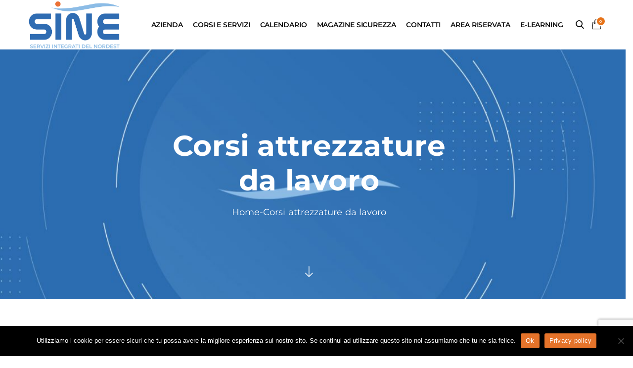

--- FILE ---
content_type: text/html; charset=UTF-8
request_url: https://sicurezza.sine.it/corsi/corsi-attrezzature-da-lavoro/
body_size: 23450
content:
<!DOCTYPE html>
<html lang="it-IT" class=" vlt-is--header-default vlt-is--footer-widgetized">
<head>
	<meta http-equiv="X-UA-Compatible" content="IE=edge">
	<meta charset="UTF-8">
	<meta name="viewport" content="width=device-width,initial-scale=1,user-scalable=no">
	<link rel="profile" href="https://gmpg.org/xfn/11" />
		<meta name="theme-color" content="#dd9933">
	<meta name='robots' content='index, follow, max-image-preview:large, max-snippet:-1, max-video-preview:-1' />
	<style>img:is([sizes="auto" i], [sizes^="auto," i]) { contain-intrinsic-size: 3000px 1500px }</style>
	<meta name="dlm-version" content="5.1.6">
	<!-- This site is optimized with the Yoast SEO plugin v26.5 - https://yoast.com/wordpress/plugins/seo/ -->
	<title>Corsi attrezzature da lavoro Accordo Stato Regioni - SINE Sicurezza</title>
	<meta name="description" content="I nostri corsi per l’utilizzo di attrezzature, sono organizzati nel rispetto dell’Accordo Stato Regioni del 22/02/2012." />
	<link rel="canonical" href="https://sicurezza.sine.it/corsi/corsi-attrezzature-da-lavoro/" />
	<meta property="og:locale" content="it_IT" />
	<meta property="og:type" content="article" />
	<meta property="og:title" content="Corsi attrezzature da lavoro Accordo Stato Regioni - SINE Sicurezza" />
	<meta property="og:description" content="I nostri corsi per l’utilizzo di attrezzature, sono organizzati nel rispetto dell’Accordo Stato Regioni del 22/02/2012." />
	<meta property="og:url" content="https://sicurezza.sine.it/corsi/corsi-attrezzature-da-lavoro/" />
	<meta property="og:site_name" content="SINE Sicurezza" />
	<meta name="twitter:card" content="summary_large_image" />
	<script type="application/ld+json" class="yoast-schema-graph">{"@context":"https://schema.org","@graph":[{"@type":"CollectionPage","@id":"https://sicurezza.sine.it/corsi/corsi-attrezzature-da-lavoro/","url":"https://sicurezza.sine.it/corsi/corsi-attrezzature-da-lavoro/","name":"Corsi attrezzature da lavoro Accordo Stato Regioni - SINE Sicurezza","isPartOf":{"@id":"https://sicurezza.sine.it/#website"},"primaryImageOfPage":{"@id":"https://sicurezza.sine.it/corsi/corsi-attrezzature-da-lavoro/#primaryimage"},"image":{"@id":"https://sicurezza.sine.it/corsi/corsi-attrezzature-da-lavoro/#primaryimage"},"thumbnailUrl":"https://sicurezza.sine.it/wp-content/uploads/2020/07/pexels-jannis-knorr-2933243.jpg","description":"I nostri corsi per l’utilizzo di attrezzature, sono organizzati nel rispetto dell’Accordo Stato Regioni del 22/02/2012.","breadcrumb":{"@id":"https://sicurezza.sine.it/corsi/corsi-attrezzature-da-lavoro/#breadcrumb"},"inLanguage":"it-IT"},{"@type":"ImageObject","inLanguage":"it-IT","@id":"https://sicurezza.sine.it/corsi/corsi-attrezzature-da-lavoro/#primaryimage","url":"https://sicurezza.sine.it/wp-content/uploads/2020/07/pexels-jannis-knorr-2933243.jpg","contentUrl":"https://sicurezza.sine.it/wp-content/uploads/2020/07/pexels-jannis-knorr-2933243.jpg","width":1920,"height":1280},{"@type":"BreadcrumbList","@id":"https://sicurezza.sine.it/corsi/corsi-attrezzature-da-lavoro/#breadcrumb","itemListElement":[{"@type":"ListItem","position":1,"name":"Home","item":"https://sicurezza.sine.it/"},{"@type":"ListItem","position":2,"name":"Corsi attrezzature da lavoro"}]},{"@type":"WebSite","@id":"https://sicurezza.sine.it/#website","url":"https://sicurezza.sine.it/","name":"SINE Sicurezza","description":"","potentialAction":[{"@type":"SearchAction","target":{"@type":"EntryPoint","urlTemplate":"https://sicurezza.sine.it/?s={search_term_string}"},"query-input":{"@type":"PropertyValueSpecification","valueRequired":true,"valueName":"search_term_string"}}],"inLanguage":"it-IT"}]}</script>
	<!-- / Yoast SEO plugin. -->


<link rel='dns-prefetch' href='//maps.googleapis.com' />
<link rel='dns-prefetch' href='//use.fontawesome.com' />
<link rel="alternate" type="application/rss+xml" title="SINE Sicurezza &raquo; Feed" href="https://sicurezza.sine.it/feed/" />
<link rel="alternate" type="application/rss+xml" title="SINE Sicurezza &raquo; Feed dei commenti" href="https://sicurezza.sine.it/comments/feed/" />
<link rel="alternate" type="text/calendar" title="SINE Sicurezza &raquo; iCal Feed" href="https://sicurezza.sine.it/calendario/?ical=1" />
<link rel="alternate" type="application/rss+xml" title="Feed SINE Sicurezza &raquo; Corsi attrezzature da lavoro Categoria" href="https://sicurezza.sine.it/corsi/corsi-attrezzature-da-lavoro/feed/" />
<script type="text/javascript">
/* <![CDATA[ */
window._wpemojiSettings = {"baseUrl":"https:\/\/s.w.org\/images\/core\/emoji\/16.0.1\/72x72\/","ext":".png","svgUrl":"https:\/\/s.w.org\/images\/core\/emoji\/16.0.1\/svg\/","svgExt":".svg","source":{"concatemoji":"https:\/\/sicurezza.sine.it\/wp-includes\/js\/wp-emoji-release.min.js?ver=3d9061188f2b7ab7d28f6f3ff03cae3c"}};
/*! This file is auto-generated */
!function(s,n){var o,i,e;function c(e){try{var t={supportTests:e,timestamp:(new Date).valueOf()};sessionStorage.setItem(o,JSON.stringify(t))}catch(e){}}function p(e,t,n){e.clearRect(0,0,e.canvas.width,e.canvas.height),e.fillText(t,0,0);var t=new Uint32Array(e.getImageData(0,0,e.canvas.width,e.canvas.height).data),a=(e.clearRect(0,0,e.canvas.width,e.canvas.height),e.fillText(n,0,0),new Uint32Array(e.getImageData(0,0,e.canvas.width,e.canvas.height).data));return t.every(function(e,t){return e===a[t]})}function u(e,t){e.clearRect(0,0,e.canvas.width,e.canvas.height),e.fillText(t,0,0);for(var n=e.getImageData(16,16,1,1),a=0;a<n.data.length;a++)if(0!==n.data[a])return!1;return!0}function f(e,t,n,a){switch(t){case"flag":return n(e,"\ud83c\udff3\ufe0f\u200d\u26a7\ufe0f","\ud83c\udff3\ufe0f\u200b\u26a7\ufe0f")?!1:!n(e,"\ud83c\udde8\ud83c\uddf6","\ud83c\udde8\u200b\ud83c\uddf6")&&!n(e,"\ud83c\udff4\udb40\udc67\udb40\udc62\udb40\udc65\udb40\udc6e\udb40\udc67\udb40\udc7f","\ud83c\udff4\u200b\udb40\udc67\u200b\udb40\udc62\u200b\udb40\udc65\u200b\udb40\udc6e\u200b\udb40\udc67\u200b\udb40\udc7f");case"emoji":return!a(e,"\ud83e\udedf")}return!1}function g(e,t,n,a){var r="undefined"!=typeof WorkerGlobalScope&&self instanceof WorkerGlobalScope?new OffscreenCanvas(300,150):s.createElement("canvas"),o=r.getContext("2d",{willReadFrequently:!0}),i=(o.textBaseline="top",o.font="600 32px Arial",{});return e.forEach(function(e){i[e]=t(o,e,n,a)}),i}function t(e){var t=s.createElement("script");t.src=e,t.defer=!0,s.head.appendChild(t)}"undefined"!=typeof Promise&&(o="wpEmojiSettingsSupports",i=["flag","emoji"],n.supports={everything:!0,everythingExceptFlag:!0},e=new Promise(function(e){s.addEventListener("DOMContentLoaded",e,{once:!0})}),new Promise(function(t){var n=function(){try{var e=JSON.parse(sessionStorage.getItem(o));if("object"==typeof e&&"number"==typeof e.timestamp&&(new Date).valueOf()<e.timestamp+604800&&"object"==typeof e.supportTests)return e.supportTests}catch(e){}return null}();if(!n){if("undefined"!=typeof Worker&&"undefined"!=typeof OffscreenCanvas&&"undefined"!=typeof URL&&URL.createObjectURL&&"undefined"!=typeof Blob)try{var e="postMessage("+g.toString()+"("+[JSON.stringify(i),f.toString(),p.toString(),u.toString()].join(",")+"));",a=new Blob([e],{type:"text/javascript"}),r=new Worker(URL.createObjectURL(a),{name:"wpTestEmojiSupports"});return void(r.onmessage=function(e){c(n=e.data),r.terminate(),t(n)})}catch(e){}c(n=g(i,f,p,u))}t(n)}).then(function(e){for(var t in e)n.supports[t]=e[t],n.supports.everything=n.supports.everything&&n.supports[t],"flag"!==t&&(n.supports.everythingExceptFlag=n.supports.everythingExceptFlag&&n.supports[t]);n.supports.everythingExceptFlag=n.supports.everythingExceptFlag&&!n.supports.flag,n.DOMReady=!1,n.readyCallback=function(){n.DOMReady=!0}}).then(function(){return e}).then(function(){var e;n.supports.everything||(n.readyCallback(),(e=n.source||{}).concatemoji?t(e.concatemoji):e.wpemoji&&e.twemoji&&(t(e.twemoji),t(e.wpemoji)))}))}((window,document),window._wpemojiSettings);
/* ]]> */
</script>
<link rel='stylesheet' id='linearicons-css' href='https://sicurezza.sine.it/wp-content/plugins/leedo_helper_plugin/includes/wpbakery/fonts/lnr/lnr.min.css?ver=3d9061188f2b7ab7d28f6f3ff03cae3c' type='text/css' media='all' />
<link rel='stylesheet' id='iconmoon-css' href='https://sicurezza.sine.it/wp-content/plugins/leedo_helper_plugin/includes/wpbakery/fonts/icnm/icnm.min.css?ver=3d9061188f2b7ab7d28f6f3ff03cae3c' type='text/css' media='all' />
<link rel='stylesheet' id='etline-css' href='https://sicurezza.sine.it/wp-content/plugins/leedo_helper_plugin/includes/wpbakery/fonts/etl/etl.min.css?ver=3d9061188f2b7ab7d28f6f3ff03cae3c' type='text/css' media='all' />
<link rel='stylesheet' id='elusive-css' href='https://sicurezza.sine.it/wp-content/plugins/leedo_helper_plugin/includes/wpbakery/fonts/el/el.min.css?ver=3d9061188f2b7ab7d28f6f3ff03cae3c' type='text/css' media='all' />
<link rel='stylesheet' id='iconsmind-css' href='https://sicurezza.sine.it/wp-content/plugins/leedo_helper_plugin/includes/wpbakery/fonts/iconsmind/iconsmind.css?ver=3d9061188f2b7ab7d28f6f3ff03cae3c' type='text/css' media='all' />
<link rel='stylesheet' id='icofont-css' href='https://sicurezza.sine.it/wp-content/plugins/leedo_helper_plugin/includes/wpbakery/fonts/icofont/icofont.css?ver=3d9061188f2b7ab7d28f6f3ff03cae3c' type='text/css' media='all' />
<link rel='stylesheet' id='leedo-css' href='https://sicurezza.sine.it/wp-content/themes/leedo/assets/fonts/leedo/style.css?ver=3d9061188f2b7ab7d28f6f3ff03cae3c' type='text/css' media='all' />
<link rel='stylesheet' id='font-awesome-5-css' href='//use.fontawesome.com/releases/v5.8.1/css/all.css?ver=3d9061188f2b7ab7d28f6f3ff03cae3c' type='text/css' media='all' />
<style id='wp-emoji-styles-inline-css' type='text/css'>

	img.wp-smiley, img.emoji {
		display: inline !important;
		border: none !important;
		box-shadow: none !important;
		height: 1em !important;
		width: 1em !important;
		margin: 0 0.07em !important;
		vertical-align: -0.1em !important;
		background: none !important;
		padding: 0 !important;
	}
</style>
<link rel='stylesheet' id='wp-block-library-css' href='https://sicurezza.sine.it/wp-includes/css/dist/block-library/style.min.css?ver=3d9061188f2b7ab7d28f6f3ff03cae3c' type='text/css' media='all' />
<style id='wp-block-library-theme-inline-css' type='text/css'>
.wp-block-audio :where(figcaption){color:#555;font-size:13px;text-align:center}.is-dark-theme .wp-block-audio :where(figcaption){color:#ffffffa6}.wp-block-audio{margin:0 0 1em}.wp-block-code{border:1px solid #ccc;border-radius:4px;font-family:Menlo,Consolas,monaco,monospace;padding:.8em 1em}.wp-block-embed :where(figcaption){color:#555;font-size:13px;text-align:center}.is-dark-theme .wp-block-embed :where(figcaption){color:#ffffffa6}.wp-block-embed{margin:0 0 1em}.blocks-gallery-caption{color:#555;font-size:13px;text-align:center}.is-dark-theme .blocks-gallery-caption{color:#ffffffa6}:root :where(.wp-block-image figcaption){color:#555;font-size:13px;text-align:center}.is-dark-theme :root :where(.wp-block-image figcaption){color:#ffffffa6}.wp-block-image{margin:0 0 1em}.wp-block-pullquote{border-bottom:4px solid;border-top:4px solid;color:currentColor;margin-bottom:1.75em}.wp-block-pullquote cite,.wp-block-pullquote footer,.wp-block-pullquote__citation{color:currentColor;font-size:.8125em;font-style:normal;text-transform:uppercase}.wp-block-quote{border-left:.25em solid;margin:0 0 1.75em;padding-left:1em}.wp-block-quote cite,.wp-block-quote footer{color:currentColor;font-size:.8125em;font-style:normal;position:relative}.wp-block-quote:where(.has-text-align-right){border-left:none;border-right:.25em solid;padding-left:0;padding-right:1em}.wp-block-quote:where(.has-text-align-center){border:none;padding-left:0}.wp-block-quote.is-large,.wp-block-quote.is-style-large,.wp-block-quote:where(.is-style-plain){border:none}.wp-block-search .wp-block-search__label{font-weight:700}.wp-block-search__button{border:1px solid #ccc;padding:.375em .625em}:where(.wp-block-group.has-background){padding:1.25em 2.375em}.wp-block-separator.has-css-opacity{opacity:.4}.wp-block-separator{border:none;border-bottom:2px solid;margin-left:auto;margin-right:auto}.wp-block-separator.has-alpha-channel-opacity{opacity:1}.wp-block-separator:not(.is-style-wide):not(.is-style-dots){width:100px}.wp-block-separator.has-background:not(.is-style-dots){border-bottom:none;height:1px}.wp-block-separator.has-background:not(.is-style-wide):not(.is-style-dots){height:2px}.wp-block-table{margin:0 0 1em}.wp-block-table td,.wp-block-table th{word-break:normal}.wp-block-table :where(figcaption){color:#555;font-size:13px;text-align:center}.is-dark-theme .wp-block-table :where(figcaption){color:#ffffffa6}.wp-block-video :where(figcaption){color:#555;font-size:13px;text-align:center}.is-dark-theme .wp-block-video :where(figcaption){color:#ffffffa6}.wp-block-video{margin:0 0 1em}:root :where(.wp-block-template-part.has-background){margin-bottom:0;margin-top:0;padding:1.25em 2.375em}
</style>
<style id='classic-theme-styles-inline-css' type='text/css'>
/*! This file is auto-generated */
.wp-block-button__link{color:#fff;background-color:#32373c;border-radius:9999px;box-shadow:none;text-decoration:none;padding:calc(.667em + 2px) calc(1.333em + 2px);font-size:1.125em}.wp-block-file__button{background:#32373c;color:#fff;text-decoration:none}
</style>
<link rel='stylesheet' id='awb-css' href='https://sicurezza.sine.it/wp-content/plugins/advanced-backgrounds/assets/awb/awb.min.css?ver=1.12.7' type='text/css' media='all' />
<link rel='stylesheet' id='visual-portfolio-block-filter-by-category-css' href='https://sicurezza.sine.it/wp-content/plugins/visual-portfolio/build/gutenberg/blocks/filter-by-category/style.css?ver=1765792469' type='text/css' media='all' />
<link rel='stylesheet' id='visual-portfolio-block-pagination-css' href='https://sicurezza.sine.it/wp-content/plugins/visual-portfolio/build/gutenberg/blocks/pagination/style.css?ver=1765792469' type='text/css' media='all' />
<link rel='stylesheet' id='visual-portfolio-block-sort-css' href='https://sicurezza.sine.it/wp-content/plugins/visual-portfolio/build/gutenberg/blocks/sort/style.css?ver=1765792469' type='text/css' media='all' />
<style id='global-styles-inline-css' type='text/css'>
:root{--wp--preset--aspect-ratio--square: 1;--wp--preset--aspect-ratio--4-3: 4/3;--wp--preset--aspect-ratio--3-4: 3/4;--wp--preset--aspect-ratio--3-2: 3/2;--wp--preset--aspect-ratio--2-3: 2/3;--wp--preset--aspect-ratio--16-9: 16/9;--wp--preset--aspect-ratio--9-16: 9/16;--wp--preset--color--black: #000000;--wp--preset--color--cyan-bluish-gray: #abb8c3;--wp--preset--color--white: #ffffff;--wp--preset--color--pale-pink: #f78da7;--wp--preset--color--vivid-red: #cf2e2e;--wp--preset--color--luminous-vivid-orange: #ff6900;--wp--preset--color--luminous-vivid-amber: #fcb900;--wp--preset--color--light-green-cyan: #7bdcb5;--wp--preset--color--vivid-green-cyan: #00d084;--wp--preset--color--pale-cyan-blue: #8ed1fc;--wp--preset--color--vivid-cyan-blue: #0693e3;--wp--preset--color--vivid-purple: #9b51e0;--wp--preset--color--first: #e77319;--wp--preset--color--second: #00bec5;--wp--preset--color--third: #fdf4b4;--wp--preset--color--fourth: #1f0e49;--wp--preset--color--gray: #999999;--wp--preset--gradient--vivid-cyan-blue-to-vivid-purple: linear-gradient(135deg,rgba(6,147,227,1) 0%,rgb(155,81,224) 100%);--wp--preset--gradient--light-green-cyan-to-vivid-green-cyan: linear-gradient(135deg,rgb(122,220,180) 0%,rgb(0,208,130) 100%);--wp--preset--gradient--luminous-vivid-amber-to-luminous-vivid-orange: linear-gradient(135deg,rgba(252,185,0,1) 0%,rgba(255,105,0,1) 100%);--wp--preset--gradient--luminous-vivid-orange-to-vivid-red: linear-gradient(135deg,rgba(255,105,0,1) 0%,rgb(207,46,46) 100%);--wp--preset--gradient--very-light-gray-to-cyan-bluish-gray: linear-gradient(135deg,rgb(238,238,238) 0%,rgb(169,184,195) 100%);--wp--preset--gradient--cool-to-warm-spectrum: linear-gradient(135deg,rgb(74,234,220) 0%,rgb(151,120,209) 20%,rgb(207,42,186) 40%,rgb(238,44,130) 60%,rgb(251,105,98) 80%,rgb(254,248,76) 100%);--wp--preset--gradient--blush-light-purple: linear-gradient(135deg,rgb(255,206,236) 0%,rgb(152,150,240) 100%);--wp--preset--gradient--blush-bordeaux: linear-gradient(135deg,rgb(254,205,165) 0%,rgb(254,45,45) 50%,rgb(107,0,62) 100%);--wp--preset--gradient--luminous-dusk: linear-gradient(135deg,rgb(255,203,112) 0%,rgb(199,81,192) 50%,rgb(65,88,208) 100%);--wp--preset--gradient--pale-ocean: linear-gradient(135deg,rgb(255,245,203) 0%,rgb(182,227,212) 50%,rgb(51,167,181) 100%);--wp--preset--gradient--electric-grass: linear-gradient(135deg,rgb(202,248,128) 0%,rgb(113,206,126) 100%);--wp--preset--gradient--midnight: linear-gradient(135deg,rgb(2,3,129) 0%,rgb(40,116,252) 100%);--wp--preset--font-size--small: 14px;--wp--preset--font-size--medium: 20px;--wp--preset--font-size--large: 28px;--wp--preset--font-size--x-large: 42px;--wp--preset--font-size--normal: 18px;--wp--preset--font-size--huge: 38px;--wp--preset--spacing--20: 0.44rem;--wp--preset--spacing--30: 0.67rem;--wp--preset--spacing--40: 1rem;--wp--preset--spacing--50: 1.5rem;--wp--preset--spacing--60: 2.25rem;--wp--preset--spacing--70: 3.38rem;--wp--preset--spacing--80: 5.06rem;--wp--preset--shadow--natural: 6px 6px 9px rgba(0, 0, 0, 0.2);--wp--preset--shadow--deep: 12px 12px 50px rgba(0, 0, 0, 0.4);--wp--preset--shadow--sharp: 6px 6px 0px rgba(0, 0, 0, 0.2);--wp--preset--shadow--outlined: 6px 6px 0px -3px rgba(255, 255, 255, 1), 6px 6px rgba(0, 0, 0, 1);--wp--preset--shadow--crisp: 6px 6px 0px rgba(0, 0, 0, 1);}:where(.is-layout-flex){gap: 0.5em;}:where(.is-layout-grid){gap: 0.5em;}body .is-layout-flex{display: flex;}.is-layout-flex{flex-wrap: wrap;align-items: center;}.is-layout-flex > :is(*, div){margin: 0;}body .is-layout-grid{display: grid;}.is-layout-grid > :is(*, div){margin: 0;}:where(.wp-block-columns.is-layout-flex){gap: 2em;}:where(.wp-block-columns.is-layout-grid){gap: 2em;}:where(.wp-block-post-template.is-layout-flex){gap: 1.25em;}:where(.wp-block-post-template.is-layout-grid){gap: 1.25em;}.has-black-color{color: var(--wp--preset--color--black) !important;}.has-cyan-bluish-gray-color{color: var(--wp--preset--color--cyan-bluish-gray) !important;}.has-white-color{color: var(--wp--preset--color--white) !important;}.has-pale-pink-color{color: var(--wp--preset--color--pale-pink) !important;}.has-vivid-red-color{color: var(--wp--preset--color--vivid-red) !important;}.has-luminous-vivid-orange-color{color: var(--wp--preset--color--luminous-vivid-orange) !important;}.has-luminous-vivid-amber-color{color: var(--wp--preset--color--luminous-vivid-amber) !important;}.has-light-green-cyan-color{color: var(--wp--preset--color--light-green-cyan) !important;}.has-vivid-green-cyan-color{color: var(--wp--preset--color--vivid-green-cyan) !important;}.has-pale-cyan-blue-color{color: var(--wp--preset--color--pale-cyan-blue) !important;}.has-vivid-cyan-blue-color{color: var(--wp--preset--color--vivid-cyan-blue) !important;}.has-vivid-purple-color{color: var(--wp--preset--color--vivid-purple) !important;}.has-black-background-color{background-color: var(--wp--preset--color--black) !important;}.has-cyan-bluish-gray-background-color{background-color: var(--wp--preset--color--cyan-bluish-gray) !important;}.has-white-background-color{background-color: var(--wp--preset--color--white) !important;}.has-pale-pink-background-color{background-color: var(--wp--preset--color--pale-pink) !important;}.has-vivid-red-background-color{background-color: var(--wp--preset--color--vivid-red) !important;}.has-luminous-vivid-orange-background-color{background-color: var(--wp--preset--color--luminous-vivid-orange) !important;}.has-luminous-vivid-amber-background-color{background-color: var(--wp--preset--color--luminous-vivid-amber) !important;}.has-light-green-cyan-background-color{background-color: var(--wp--preset--color--light-green-cyan) !important;}.has-vivid-green-cyan-background-color{background-color: var(--wp--preset--color--vivid-green-cyan) !important;}.has-pale-cyan-blue-background-color{background-color: var(--wp--preset--color--pale-cyan-blue) !important;}.has-vivid-cyan-blue-background-color{background-color: var(--wp--preset--color--vivid-cyan-blue) !important;}.has-vivid-purple-background-color{background-color: var(--wp--preset--color--vivid-purple) !important;}.has-black-border-color{border-color: var(--wp--preset--color--black) !important;}.has-cyan-bluish-gray-border-color{border-color: var(--wp--preset--color--cyan-bluish-gray) !important;}.has-white-border-color{border-color: var(--wp--preset--color--white) !important;}.has-pale-pink-border-color{border-color: var(--wp--preset--color--pale-pink) !important;}.has-vivid-red-border-color{border-color: var(--wp--preset--color--vivid-red) !important;}.has-luminous-vivid-orange-border-color{border-color: var(--wp--preset--color--luminous-vivid-orange) !important;}.has-luminous-vivid-amber-border-color{border-color: var(--wp--preset--color--luminous-vivid-amber) !important;}.has-light-green-cyan-border-color{border-color: var(--wp--preset--color--light-green-cyan) !important;}.has-vivid-green-cyan-border-color{border-color: var(--wp--preset--color--vivid-green-cyan) !important;}.has-pale-cyan-blue-border-color{border-color: var(--wp--preset--color--pale-cyan-blue) !important;}.has-vivid-cyan-blue-border-color{border-color: var(--wp--preset--color--vivid-cyan-blue) !important;}.has-vivid-purple-border-color{border-color: var(--wp--preset--color--vivid-purple) !important;}.has-vivid-cyan-blue-to-vivid-purple-gradient-background{background: var(--wp--preset--gradient--vivid-cyan-blue-to-vivid-purple) !important;}.has-light-green-cyan-to-vivid-green-cyan-gradient-background{background: var(--wp--preset--gradient--light-green-cyan-to-vivid-green-cyan) !important;}.has-luminous-vivid-amber-to-luminous-vivid-orange-gradient-background{background: var(--wp--preset--gradient--luminous-vivid-amber-to-luminous-vivid-orange) !important;}.has-luminous-vivid-orange-to-vivid-red-gradient-background{background: var(--wp--preset--gradient--luminous-vivid-orange-to-vivid-red) !important;}.has-very-light-gray-to-cyan-bluish-gray-gradient-background{background: var(--wp--preset--gradient--very-light-gray-to-cyan-bluish-gray) !important;}.has-cool-to-warm-spectrum-gradient-background{background: var(--wp--preset--gradient--cool-to-warm-spectrum) !important;}.has-blush-light-purple-gradient-background{background: var(--wp--preset--gradient--blush-light-purple) !important;}.has-blush-bordeaux-gradient-background{background: var(--wp--preset--gradient--blush-bordeaux) !important;}.has-luminous-dusk-gradient-background{background: var(--wp--preset--gradient--luminous-dusk) !important;}.has-pale-ocean-gradient-background{background: var(--wp--preset--gradient--pale-ocean) !important;}.has-electric-grass-gradient-background{background: var(--wp--preset--gradient--electric-grass) !important;}.has-midnight-gradient-background{background: var(--wp--preset--gradient--midnight) !important;}.has-small-font-size{font-size: var(--wp--preset--font-size--small) !important;}.has-medium-font-size{font-size: var(--wp--preset--font-size--medium) !important;}.has-large-font-size{font-size: var(--wp--preset--font-size--large) !important;}.has-x-large-font-size{font-size: var(--wp--preset--font-size--x-large) !important;}
:where(.wp-block-post-template.is-layout-flex){gap: 1.25em;}:where(.wp-block-post-template.is-layout-grid){gap: 1.25em;}
:where(.wp-block-columns.is-layout-flex){gap: 2em;}:where(.wp-block-columns.is-layout-grid){gap: 2em;}
:root :where(.wp-block-pullquote){font-size: 1.5em;line-height: 1.6;}
:where(.wp-block-visual-portfolio-loop.is-layout-flex){gap: 1.25em;}:where(.wp-block-visual-portfolio-loop.is-layout-grid){gap: 1.25em;}
</style>
<link rel='stylesheet' id='contact-form-7-css' href='https://sicurezza.sine.it/wp-content/plugins/contact-form-7/includes/css/styles.css?ver=6.1.4' type='text/css' media='all' />
<link rel='stylesheet' id='cookie-notice-front-css' href='https://sicurezza.sine.it/wp-content/plugins/cookie-notice/css/front.min.css?ver=2.5.11' type='text/css' media='all' />
<link rel='stylesheet' id='rs-plugin-settings-css' href='https://sicurezza.sine.it/wp-content/plugins/revslider/public/assets/css/rs6.css?ver=6.1.7' type='text/css' media='all' />
<style id='rs-plugin-settings-inline-css' type='text/css'>
#rs-demo-id {}
</style>
<link rel='stylesheet' id='dashicons-css' href='https://sicurezza.sine.it/wp-includes/css/dashicons.min.css?ver=3d9061188f2b7ab7d28f6f3ff03cae3c' type='text/css' media='all' />
<style id='dashicons-inline-css' type='text/css'>
[data-font="Dashicons"]:before {font-family: 'Dashicons' !important;content: attr(data-icon) !important;speak: none !important;font-weight: normal !important;font-variant: normal !important;text-transform: none !important;line-height: 1 !important;font-style: normal !important;-webkit-font-smoothing: antialiased !important;-moz-osx-font-smoothing: grayscale !important;}
</style>
<link rel='stylesheet' id='thickbox-css' href='https://sicurezza.sine.it/wp-includes/js/thickbox/thickbox.css?ver=3d9061188f2b7ab7d28f6f3ff03cae3c' type='text/css' media='all' />
<style id='woocommerce-inline-inline-css' type='text/css'>
.woocommerce form .form-row .required { visibility: visible; }
</style>
<link rel='stylesheet' id='email-before-download-css' href='https://sicurezza.sine.it/wp-content/plugins/email-before-download/public/css/email-before-download-public.css?ver=6.9.8' type='text/css' media='all' />
<link rel='stylesheet' id='leedo-style-css' href='https://sicurezza.sine.it/wp-content/themes/leedo/style.css?ver=3d9061188f2b7ab7d28f6f3ff03cae3c' type='text/css' media='all' />
<link rel='stylesheet' id='leedo-child-style-css' href='https://sicurezza.sine.it/wp-content/themes/leedo-child/style.css?ver=1.2.9' type='text/css' media='all' />
<link rel='stylesheet' id='style-css' href='https://sicurezza.sine.it/wp-content/themes/leedo-child/style.css?ver=3d9061188f2b7ab7d28f6f3ff03cae3c' type='text/css' media='all' />
<link rel='stylesheet' id='bootstrap-css' href='https://sicurezza.sine.it/wp-content/themes/leedo/assets/css/framework/bootstrap.min.css?ver=1.2.9' type='text/css' media='all' />
<link rel='stylesheet' id='superfish-css' href='https://sicurezza.sine.it/wp-content/themes/leedo/assets/css/plugins/superfish.css?ver=1.2.9' type='text/css' media='all' />
<link rel='stylesheet' id='fancybox-css' href='https://sicurezza.sine.it/wp-content/plugins/visual-portfolio/assets/vendor/fancybox/dist/jquery.fancybox.min.css?ver=3.5.7' type='text/css' media='all' />
<link rel='stylesheet' id='swiper-css' href='https://sicurezza.sine.it/wp-content/plugins/visual-portfolio/assets/vendor/swiper/swiper-bundle.min.css?ver=8.4.7' type='text/css' media='all' />
<link rel='stylesheet' id='aos-css' href='https://sicurezza.sine.it/wp-content/themes/leedo/assets/css/plugins/aos.css?ver=1.2.9' type='text/css' media='all' />
<link rel='stylesheet' id='vlt-style-css-css' href='https://sicurezza.sine.it/wp-content/themes/leedo/assets/css/vlt-style.min.css?ver=1.2.9' type='text/css' media='all' />
<link rel='stylesheet' id='wcpa-frontend-css' href='https://sicurezza.sine.it/wp-content/plugins/woo-custom-product-addons/assets/css/style_1.css?ver=3.0.19' type='text/css' media='all' />
<link rel='stylesheet' id='bsf-Defaults-css' href='https://sicurezza.sine.it/wp-content/uploads/smile_fonts/Defaults/Defaults.css?ver=3d9061188f2b7ab7d28f6f3ff03cae3c' type='text/css' media='all' />
<link rel='stylesheet' id='ultimate-style-min-css' href='https://sicurezza.sine.it/wp-content/plugins/Ultimate_VC_Addons/assets/min-css/ultimate.min.css?ver=3.19.1' type='text/css' media='all' />
<link rel='stylesheet' id='ult-icons-css' href='https://sicurezza.sine.it/wp-content/plugins/Ultimate_VC_Addons/assets/css/icons.css?ver=3.19.1' type='text/css' media='all' />
<link rel='stylesheet' id='ultimate-vidcons-css' href='https://sicurezza.sine.it/wp-content/plugins/Ultimate_VC_Addons/assets/fonts/vidcons.css?ver=3d9061188f2b7ab7d28f6f3ff03cae3c' type='text/css' media='all' />
<link rel='stylesheet' id='select2-css' href='https://sicurezza.sine.it/wp-content/plugins/woocommerce/assets/css/select2.css?ver=10.4.3' type='text/css' media='all' />
<link rel='stylesheet' id='woovr-frontend-css' href='https://sicurezza.sine.it/wp-content/plugins/wpc-variations-radio-buttons/assets/css/frontend.css?ver=3.7.2' type='text/css' media='all' />
<link rel='stylesheet' id='wpgdprc-front-css-css' href='https://sicurezza.sine.it/wp-content/plugins/wp-gdpr-compliance/Assets/css/front.css?ver=1695299088' type='text/css' media='all' />
<style id='wpgdprc-front-css-inline-css' type='text/css'>
:root{--wp-gdpr--bar--background-color: #000000;--wp-gdpr--bar--color: #ffffff;--wp-gdpr--button--background-color: #000000;--wp-gdpr--button--background-color--darken: #000000;--wp-gdpr--button--color: #ffffff;}
</style>
<script type="text/javascript" src="https://sicurezza.sine.it/wp-includes/js/jquery/jquery.min.js?ver=3.7.1" id="jquery-core-js"></script>
<script type="text/javascript" src="https://sicurezza.sine.it/wp-includes/js/jquery/jquery-migrate.min.js?ver=3.4.1" id="jquery-migrate-js"></script>
<script type="text/javascript" src="https://sicurezza.sine.it/wp-content/plugins/sp-client-document-manager-premium/js/jquery.auderoContextMenu.js?ver=3d9061188f2b7ab7d28f6f3ff03cae3c" id="jquery-context-menu-js-js"></script>
<script type="text/javascript" src="https://sicurezza.sine.it/wp-content/plugins/sp-client-document-manager-premium/integrated/sp-client-document-manager-productivity/js/scripts.js?ver=3d9061188f2b7ab7d28f6f3ff03cae3c" id="cdmProductivity_js-js"></script>
<script type="text/javascript" id="cookie-notice-front-js-before">
/* <![CDATA[ */
var cnArgs = {"ajaxUrl":"https:\/\/sicurezza.sine.it\/wp-admin\/admin-ajax.php","nonce":"845ee780d1","hideEffect":"fade","position":"bottom","onScroll":false,"onScrollOffset":100,"onClick":false,"cookieName":"cookie_notice_accepted","cookieTime":2592000,"cookieTimeRejected":2592000,"globalCookie":false,"redirection":false,"cache":false,"revokeCookies":false,"revokeCookiesOpt":"automatic"};
/* ]]> */
</script>
<script type="text/javascript" src="https://sicurezza.sine.it/wp-content/plugins/cookie-notice/js/front.min.js?ver=2.5.11" id="cookie-notice-front-js"></script>
<script type="text/javascript" src="https://sicurezza.sine.it/wp-content/plugins/revslider/public/assets/js/revolution.tools.min.js?ver=6.0" id="tp-tools-js"></script>
<script type="text/javascript" src="https://sicurezza.sine.it/wp-content/plugins/revslider/public/assets/js/rs6.min.js?ver=6.1.7" id="revmin-js"></script>
<script type="text/javascript" src="https://sicurezza.sine.it/wp-includes/js/jquery/ui/core.min.js?ver=1.13.3" id="jquery-ui-core-js"></script>
<script type="text/javascript" id="utils-js-extra">
/* <![CDATA[ */
var userSettings = {"url":"\/","uid":"0","time":"1769025798","secure":"1"};
/* ]]> */
</script>
<script type="text/javascript" src="https://sicurezza.sine.it/wp-includes/js/utils.min.js?ver=3d9061188f2b7ab7d28f6f3ff03cae3c" id="utils-js"></script>
<script type="text/javascript" src="https://sicurezza.sine.it/wp-content/plugins/woocommerce/assets/js/jquery-blockui/jquery.blockUI.min.js?ver=2.7.0-wc.10.4.3" id="wc-jquery-blockui-js" data-wp-strategy="defer"></script>
<script type="text/javascript" id="wc-add-to-cart-js-extra">
/* <![CDATA[ */
var wc_add_to_cart_params = {"ajax_url":"\/wp-admin\/admin-ajax.php","wc_ajax_url":"\/?wc-ajax=%%endpoint%%","i18n_view_cart":"Visualizza carrello","cart_url":"https:\/\/sicurezza.sine.it\/carrello\/","is_cart":"","cart_redirect_after_add":"no"};
/* ]]> */
</script>
<script type="text/javascript" src="https://sicurezza.sine.it/wp-content/plugins/woocommerce/assets/js/frontend/add-to-cart.min.js?ver=10.4.3" id="wc-add-to-cart-js" data-wp-strategy="defer"></script>
<script type="text/javascript" src="https://sicurezza.sine.it/wp-content/plugins/woocommerce/assets/js/js-cookie/js.cookie.min.js?ver=2.1.4-wc.10.4.3" id="wc-js-cookie-js" defer="defer" data-wp-strategy="defer"></script>
<script type="text/javascript" id="woocommerce-js-extra">
/* <![CDATA[ */
var woocommerce_params = {"ajax_url":"\/wp-admin\/admin-ajax.php","wc_ajax_url":"\/?wc-ajax=%%endpoint%%","i18n_password_show":"Mostra password","i18n_password_hide":"Nascondi password"};
/* ]]> */
</script>
<script type="text/javascript" src="https://sicurezza.sine.it/wp-content/plugins/woocommerce/assets/js/frontend/woocommerce.min.js?ver=10.4.3" id="woocommerce-js" defer="defer" data-wp-strategy="defer"></script>
<script type="text/javascript" src="https://sicurezza.sine.it/wp-content/plugins/js_composer/assets/js/vendors/woocommerce-add-to-cart.js?ver=6.1" id="vc_woocommerce-add-to-cart-js-js"></script>
<script type="text/javascript" id="sp-cdm-link-js-extra">
/* <![CDATA[ */
var sp_cdm_link = {"ajax":"https:\/\/sicurezza.sine.it\/wp-admin\/admin-ajax.php"};
/* ]]> */
</script>
<script type="text/javascript" src="https://sicurezza.sine.it/wp-content/plugins/sp-client-document-manager/integrated/sp-cdm-link/js/scripts.js?ver=3d9061188f2b7ab7d28f6f3ff03cae3c" id="sp-cdm-link-js"></script>
<script type="text/javascript" id="sp-cdm-media-js-extra">
/* <![CDATA[ */
var sp_cdm_media = {"ajax":"https:\/\/sicurezza.sine.it\/wp-admin\/admin-ajax.php"};
/* ]]> */
</script>
<script type="text/javascript" src="https://sicurezza.sine.it/wp-content/plugins/sp-client-document-manager/integrated/sp-cdm-media/js/scripts.js?ver=3d9061188f2b7ab7d28f6f3ff03cae3c" id="sp-cdm-media-js"></script>
<script type="text/javascript" src="https://sicurezza.sine.it/wp-content/plugins/Ultimate_VC_Addons/assets/min-js/modernizr-custom.min.js?ver=3.19.1" id="ultimate-modernizr-js"></script>
<script type="text/javascript" src="https://sicurezza.sine.it/wp-content/plugins/Ultimate_VC_Addons/assets/min-js/jquery-ui.min.js?ver=3.19.1" id="jquery_ui-js"></script>
<script type="text/javascript" src="https://maps.googleapis.com/maps/api/js" id="googleapis-js"></script>
<script type="text/javascript" src="https://sicurezza.sine.it/wp-includes/js/jquery/ui/mouse.min.js?ver=1.13.3" id="jquery-ui-mouse-js"></script>
<script type="text/javascript" src="https://sicurezza.sine.it/wp-includes/js/jquery/ui/slider.min.js?ver=1.13.3" id="jquery-ui-slider-js"></script>
<script type="text/javascript" src="https://sicurezza.sine.it/wp-content/plugins/Ultimate_VC_Addons/assets/min-js/jquery-ui-labeledslider.min.js?ver=3.19.1" id="ult_range_tick-js"></script>
<script type="text/javascript" src="https://sicurezza.sine.it/wp-content/plugins/Ultimate_VC_Addons/assets/min-js/ultimate.min.js?ver=3.19.1" id="ultimate-script-js"></script>
<script type="text/javascript" src="https://sicurezza.sine.it/wp-content/plugins/Ultimate_VC_Addons/assets/min-js/modal-all.min.js?ver=3.19.1" id="ultimate-modal-all-js"></script>
<script type="text/javascript" src="https://sicurezza.sine.it/wp-content/plugins/Ultimate_VC_Addons/assets/min-js/jparallax.min.js?ver=3d9061188f2b7ab7d28f6f3ff03cae3c" id="jquery.shake-js"></script>
<script type="text/javascript" src="https://sicurezza.sine.it/wp-content/plugins/Ultimate_VC_Addons/assets/min-js/vhparallax.min.js?ver=3d9061188f2b7ab7d28f6f3ff03cae3c" id="jquery.vhparallax-js"></script>
<script type="text/javascript" src="https://sicurezza.sine.it/wp-content/plugins/Ultimate_VC_Addons/assets/min-js/ultimate_bg.min.js?ver=3d9061188f2b7ab7d28f6f3ff03cae3c" id="ultimate-row-bg-js"></script>
<script type="text/javascript" src="https://sicurezza.sine.it/wp-content/plugins/Ultimate_VC_Addons/assets/min-js/mb-YTPlayer.min.js?ver=3d9061188f2b7ab7d28f6f3ff03cae3c" id="jquery.ytplayer-js"></script>
<script type="text/javascript" src="https://sicurezza.sine.it/wp-content/plugins/woocommerce/assets/js/select2/select2.full.min.js?ver=4.0.3-wc.10.4.3" id="wc-select2-js" defer="defer" data-wp-strategy="defer"></script>
<script type="text/javascript" id="wpgdprc-front-js-js-extra">
/* <![CDATA[ */
var wpgdprcFront = {"ajaxUrl":"https:\/\/sicurezza.sine.it\/wp-admin\/admin-ajax.php","ajaxNonce":"3b680f54e8","ajaxArg":"security","pluginPrefix":"wpgdprc","blogId":"1","isMultiSite":"","locale":"it_IT","showSignUpModal":"","showFormModal":"","cookieName":"wpgdprc-consent","consentVersion":"","path":"\/","prefix":"wpgdprc"};
/* ]]> */
</script>
<script type="text/javascript" src="https://sicurezza.sine.it/wp-content/plugins/wp-gdpr-compliance/Assets/js/front.min.js?ver=1695299088" id="wpgdprc-front-js-js"></script>
<link rel="https://api.w.org/" href="https://sicurezza.sine.it/wp-json/" /><link rel="alternate" title="JSON" type="application/json" href="https://sicurezza.sine.it/wp-json/wp/v2/product_cat/76" /><link rel="EditURI" type="application/rsd+xml" title="RSD" href="https://sicurezza.sine.it/xmlrpc.php?rsd" />

		<!-- GA Google Analytics @ https://m0n.co/ga -->
		<script async src="https://www.googletagmanager.com/gtag/js?id=G-PCCQ86VGEX"></script>
		<script>
			window.dataLayer = window.dataLayer || [];
			function gtag(){dataLayer.push(arguments);}
			gtag('js', new Date());
			gtag('config', 'G-PCCQ86VGEX');
		</script>

	         <style type="text/css">
		  /* SP Client Document Manager Customizer Styles */

#cdm_nav_buttons a:link, #cdm_nav_buttons a:visited,.cdm_nav_buttons a:link, .cdm_nav_buttons a:visited { background: #2f6cb3}#cdm_nav_buttons a:link, #cdm_nav_buttons a:visited,.cdm_nav_buttons a:link, .cdm_nav_buttons a:visited { color: #ffffff !important}	
#cdm_nav_buttons a:link, #cdm_nav_buttons a:visited,.cdm_nav_buttons a:link, .cdm_nav_buttons a:visited { border-radius: 0}	
.sp-cdm-r-folder ,.sp-cdm-rc-folder{ background: #8cbbe6}.sp-cdm-r-file ,.sp-cdm-rc-file{ background: #ffffff}

.sp-cdm-r-folder, .sp-cdm-r-folder a, ,.sp-cdm-rc-folder, ,.sp-cdm-rc-folder a { color: #000000}.sp-cdm-r-file, .sp-cdm-r-file a,.sp-cdm-rc-file, ,.sp-cdm-rc-file a { color: #000000}


			 			 /* SP Client Document Manager Customizer Styles */ 
         </style>
    <script type='text/javascript'>
/* <![CDATA[ */
var VPData = {"version":"3.4.1","pro":false,"__":{"couldnt_retrieve_vp":"Couldn't retrieve Visual Portfolio ID.","pswp_close":"Close (Esc)","pswp_share":"Share","pswp_fs":"Toggle fullscreen","pswp_zoom":"Zoom in\/out","pswp_prev":"Previous (arrow left)","pswp_next":"Next (arrow right)","pswp_share_fb":"Share on Facebook","pswp_share_tw":"Tweet","pswp_share_x":"X","pswp_share_pin":"Pin it","pswp_download":"Download","fancybox_close":"Close","fancybox_next":"Next","fancybox_prev":"Previous","fancybox_error":"The requested content cannot be loaded. <br \/> Please try again later.","fancybox_play_start":"Start slideshow","fancybox_play_stop":"Pause slideshow","fancybox_full_screen":"Full screen","fancybox_thumbs":"Thumbnails","fancybox_download":"Download","fancybox_share":"Share","fancybox_zoom":"Zoom"},"settingsPopupGallery":{"enable_on_wordpress_images":false,"vendor":"fancybox","deep_linking":false,"deep_linking_url_to_share_images":false,"show_arrows":true,"show_counter":true,"show_zoom_button":true,"show_fullscreen_button":true,"show_share_button":true,"show_close_button":true,"show_thumbs":true,"show_download_button":false,"show_slideshow":false,"click_to_zoom":true,"restore_focus":true},"screenSizes":[320,576,768,992,1200]};
/* ]]> */
</script>
		<noscript>
			<style type="text/css">
				.vp-portfolio__preloader-wrap{display:none}.vp-portfolio__filter-wrap,.vp-portfolio__items-wrap,.vp-portfolio__pagination-wrap,.vp-portfolio__sort-wrap{opacity:1;visibility:visible}.vp-portfolio__item .vp-portfolio__item-img noscript+img,.vp-portfolio__thumbnails-wrap{display:none}
			</style>
		</noscript>
		<meta name="tec-api-version" content="v1"><meta name="tec-api-origin" content="https://sicurezza.sine.it"><link rel="alternate" href="https://sicurezza.sine.it/wp-json/tribe/events/v1/" />	<noscript><style>.woocommerce-product-gallery{ opacity: 1 !important; }</style></noscript>
	<meta name="generator" content="Powered by WPBakery Page Builder - drag and drop page builder for WordPress."/>
		<style type="text/css">
			/* If html does not have either class, do not show lazy loaded images. */
			html:not(.vp-lazyload-enabled):not(.js) .vp-lazyload {
				display: none;
			}
		</style>
		<script>
			document.documentElement.classList.add(
				'vp-lazyload-enabled'
			);
		</script>
		<meta name="generator" content="Powered by Slider Revolution 6.1.7 - responsive, Mobile-Friendly Slider Plugin for WordPress with comfortable drag and drop interface." />
<style>:root{  --wcpaSectionTitleSize:14px;   --wcpaLabelSize:14px;   --wcpaDescSize:13px;   --wcpaErrorSize:13px;   --wcpaLabelWeight:normal;   --wcpaDescWeight:normal;   --wcpaBorderWidth:1px;   --wcpaBorderRadius:6px;   --wcpaInputHeight:45px;   --wcpaCheckLabelSize:14px;   --wcpaCheckBorderWidth:1px;   --wcpaCheckWidth:20px;   --wcpaCheckHeight:20px;   --wcpaCheckBorderRadius:4px;   --wcpaCheckButtonRadius:5px;   --wcpaCheckButtonBorder:2px; }:root{  --wcpaButtonColor:#3340d3;   --wcpaLabelColor:#424242;   --wcpaDescColor:#797979;   --wcpaBorderColor:#c6d0e9;   --wcpaBorderColorFocus:#3561f3;   --wcpaInputBgColor:#FFFFFF;   --wcpaInputColor:#5d5d5d;   --wcpaCheckLabelColor:#4a4a4a;   --wcpaCheckBgColor:#3340d3;   --wcpaCheckBorderColor:#B9CBE3;   --wcpaCheckTickColor:#ffffff;   --wcpaRadioBgColor:#3340d3;   --wcpaRadioBorderColor:#B9CBE3;   --wcpaRadioTickColor:#ffffff;   --wcpaButtonTextColor:#ffffff;   --wcpaErrorColor:#F55050; }:root{}</style><link rel="icon" href="https://sicurezza.sine.it/wp-content/uploads/2020/02/cropped-logo-1-32x32.png" sizes="32x32" />
<link rel="icon" href="https://sicurezza.sine.it/wp-content/uploads/2020/02/cropped-logo-1-192x192.png" sizes="192x192" />
<link rel="apple-touch-icon" href="https://sicurezza.sine.it/wp-content/uploads/2020/02/cropped-logo-1-180x180.png" />
<meta name="msapplication-TileImage" content="https://sicurezza.sine.it/wp-content/uploads/2020/02/cropped-logo-1-270x270.png" />
<script type="text/javascript">function setREVStartSize(e){			
			try {								
				var pw = document.getElementById(e.c).parentNode.offsetWidth,
					newh;
				pw = pw===0 || isNaN(pw) ? window.innerWidth : pw;
				e.tabw = e.tabw===undefined ? 0 : parseInt(e.tabw);
				e.thumbw = e.thumbw===undefined ? 0 : parseInt(e.thumbw);
				e.tabh = e.tabh===undefined ? 0 : parseInt(e.tabh);
				e.thumbh = e.thumbh===undefined ? 0 : parseInt(e.thumbh);
				e.tabhide = e.tabhide===undefined ? 0 : parseInt(e.tabhide);
				e.thumbhide = e.thumbhide===undefined ? 0 : parseInt(e.thumbhide);
				e.mh = e.mh===undefined || e.mh=="" || e.mh==="auto" ? 0 : parseInt(e.mh,0);		
				if(e.layout==="fullscreen" || e.l==="fullscreen") 						
					newh = Math.max(e.mh,window.innerHeight);				
				else{					
					e.gw = Array.isArray(e.gw) ? e.gw : [e.gw];
					for (var i in e.rl) if (e.gw[i]===undefined || e.gw[i]===0) e.gw[i] = e.gw[i-1];					
					e.gh = e.el===undefined || e.el==="" || (Array.isArray(e.el) && e.el.length==0)? e.gh : e.el;
					e.gh = Array.isArray(e.gh) ? e.gh : [e.gh];
					for (var i in e.rl) if (e.gh[i]===undefined || e.gh[i]===0) e.gh[i] = e.gh[i-1];
										
					var nl = new Array(e.rl.length),
						ix = 0,						
						sl;					
					e.tabw = e.tabhide>=pw ? 0 : e.tabw;
					e.thumbw = e.thumbhide>=pw ? 0 : e.thumbw;
					e.tabh = e.tabhide>=pw ? 0 : e.tabh;
					e.thumbh = e.thumbhide>=pw ? 0 : e.thumbh;					
					for (var i in e.rl) nl[i] = e.rl[i]<window.innerWidth ? 0 : e.rl[i];
					sl = nl[0];									
					for (var i in nl) if (sl>nl[i] && nl[i]>0) { sl = nl[i]; ix=i;}															
					var m = pw>(e.gw[ix]+e.tabw+e.thumbw) ? 1 : (pw-(e.tabw+e.thumbw)) / (e.gw[ix]);					

					newh =  (e.type==="carousel" && e.justify==="true" ? e.gh[ix] : (e.gh[ix] * m)) + (e.tabh + e.thumbh);
				}			
				
				if(window.rs_init_css===undefined) window.rs_init_css = document.head.appendChild(document.createElement("style"));					
				document.getElementById(e.c).height = newh;
				window.rs_init_css.innerHTML += "#"+e.c+"_wrapper { height: "+newh+"px }";				
			} catch(e){
				console.log("Failure at Presize of Slider:" + e)
			}					   
		  };</script>
<style id="kirki-inline-styles">body{background:#ffffff;background-color:#ffffff;background-repeat:no-repeat;background-position:center center;background-attachment:scroll;font-family:Montserrat;font-size:18px;font-weight:400;letter-spacing:.004em;line-height:1.65;text-transform:none;color:#000000;-webkit-background-size:cover;-moz-background-size:cover;-ms-background-size:cover;-o-background-size:cover;background-size:cover;}:root{--p1:#e77319;--p2:#00bec5;--p3:#fdf4b4;--p4:#1f0e49;--pf:Montserrat;--sf:Muli;}::selection{color:#ffffff!important;background-color:#e77319!important;}::-moz-selection{color:#ffffff!important;background-color:#e77319!important;}.vlt-header--default .vlt-navbar-logo img{height:100px;}.vlt-slide-navigation-holder{background:#191919;background-color:#191919;background-repeat:no-repeat;background-position:center center;background-attachment:scroll;-webkit-background-size:cover;-moz-background-size:cover;-ms-background-size:cover;-o-background-size:cover;background-size:cover;}.vlt-header--aside{background:#ffffff;background-color:#ffffff;background-repeat:no-repeat;background-position:center center;background-attachment:scroll;-webkit-background-size:cover;-moz-background-size:cover;-ms-background-size:cover;-o-background-size:cover;background-size:cover;}.vlt-header--mobile .vlt-navbar-logo img{height:50px;}.vlt-footer.vlt-footer--style-1{background:#191919;background-color:#191919;background-repeat:no-repeat;background-position:center center;background-attachment:scroll;-webkit-background-size:cover;-moz-background-size:cover;-ms-background-size:cover;-o-background-size:cover;background-size:cover;}.vlt-footer.vlt-footer--style-2{background:#191919;background-color:#191919;background-repeat:no-repeat;background-position:center center;background-attachment:scroll;-webkit-background-size:cover;-moz-background-size:cover;-ms-background-size:cover;-o-background-size:cover;background-size:cover;}.vlt-footer.vlt-footer--style-3{background:#191919;background-color:#191919;background-repeat:no-repeat;background-position:center center;background-attachment:scroll;-webkit-background-size:cover;-moz-background-size:cover;-ms-background-size:cover;-o-background-size:cover;background-size:cover;}.vlt-footer.vlt-footer--style-4{background:#f0f0f0;background-color:#f0f0f0;background-repeat:no-repeat;background-position:center center;background-attachment:scroll;-webkit-background-size:cover;-moz-background-size:cover;-ms-background-size:cover;-o-background-size:cover;background-size:cover;}.vlt-footer.vlt-footer--style-5{background:#191919;background-color:#191919;background-repeat:no-repeat;background-position:center center;background-attachment:scroll;-webkit-background-size:cover;-moz-background-size:cover;-ms-background-size:cover;-o-background-size:cover;background-size:cover;}.vlt-footer.vlt-footer--style-6{background:#191919;background-color:#191919;background-repeat:no-repeat;background-position:center center;background-attachment:scroll;-webkit-background-size:cover;-moz-background-size:cover;-ms-background-size:cover;-o-background-size:cover;background-size:cover;}.vlt-footer.vlt-footer--style-7{background:#191919;background-color:#191919;background-repeat:no-repeat;background-position:center center;background-attachment:scroll;-webkit-background-size:cover;-moz-background-size:cover;-ms-background-size:cover;-o-background-size:cover;background-size:cover;}.vlt-footer.vlt-footer--widgetized{background:#ccc;background-color:#ccc;background-repeat:no-repeat;background-position:center center;background-attachment:scroll;-webkit-background-size:cover;-moz-background-size:cover;-ms-background-size:cover;-o-background-size:cover;background-size:cover;}h1, .h1{font-family:Montserrat;font-size:58px;font-weight:700;letter-spacing:.01em;line-height:1.22;text-transform:none;color:#0b0b0b;}h2, .h2{font-family:Montserrat;font-size:48px;font-weight:700;letter-spacing:.01em;line-height:1.25;text-transform:none;color:#0b0b0b;}h3, .h3{font-family:Montserrat;font-size:32px;font-weight:700;letter-spacing:.01em;line-height:1.32;text-transform:none;color:#0b0b0b;}h4, .h4{font-family:Montserrat;font-size:28px;font-weight:700;letter-spacing:.01em;line-height:1.45;text-transform:none;color:#0b0b0b;}h5, .h5{font-family:Montserrat;font-size:22px;font-weight:700;letter-spacing:.01em;line-height:1.45;text-transform:none;color:#0b0b0b;}h6, .h6{font-family:Montserrat;font-size:18px;font-weight:700;letter-spacing:.01em;line-height:1.45;text-transform:none;color:#0b0b0b;}blockquote{font-family:Montserrat;font-size:32px;font-weight:700;line-height:1.4;text-transform:none;}.vlt-btn, .field-wrap button, .field-wrap input[type="button"], .field-wrap input[type="submit"]{font-family:Montserrat;font-size:14px;font-weight:600;letter-spacing:.075em;line-height:1;text-transform:uppercase;}input[type="text"], input[type="date"], input[type="email"], input[type="password"], input[type="tel"], input[type="url"], input[type="search"], input[type="number"], textarea, select, .select2{font-family:Muli;font-size:16px;font-weight:400;line-height:1.65;text-transform:none;color:#5c5c5c;}label{font-family:Montserrat;font-size:16px;font-weight:400;line-height:1.45;text-transform:none;}.vlt-widget__title{font-family:Montserrat;font-size:24px;font-weight:700;line-height:1.1;text-transform:none;}.vlt-widget__title.vlt-widget__title--white{font-family:Montserrat;font-size:14px;font-weight:400;letter-spacing:.075em;line-height:1.1;text-transform:uppercase;color:#ffffff;}@media (max-width: 767px){body{font-size:18px;line-height:1.65;}h1, .h1{font-size:58px;line-height:1.22;}h2, .h2{font-size:48px;line-height:1.25;}h3, .h3{font-size:38px;line-height:1.32;}h4, .h4{font-size:28px;line-height:1.45;}h5, .h5{font-size:22px;line-height:1.45;}h6, .h6{font-size:18px;line-height:1.45;}blockquote{font-size:32px;line-height:1.4;}}@media (max-width: 575px){body{font-size:18px;line-height:1.65;}h1, .h1{font-size:58px;line-height:1.22;}h2, .h2{font-size:48px;line-height:1.25;}h3, .h3{font-size:38px;line-height:1.32;}h4, .h4{font-size:28px;line-height:1.45;}h5, .h5{font-size:22px;line-height:1.45;}h6, .h6{font-size:18px;line-height:1.45;}blockquote{font-size:32px;line-height:1.4;}}/* cyrillic-ext */
@font-face {
  font-family: 'Montserrat';
  font-style: normal;
  font-weight: 400;
  font-display: swap;
  src: url(https://sicurezza.sine.it/wp-content/fonts/montserrat/JTUSjIg1_i6t8kCHKm459WRhyzbi.woff2) format('woff2');
  unicode-range: U+0460-052F, U+1C80-1C8A, U+20B4, U+2DE0-2DFF, U+A640-A69F, U+FE2E-FE2F;
}
/* cyrillic */
@font-face {
  font-family: 'Montserrat';
  font-style: normal;
  font-weight: 400;
  font-display: swap;
  src: url(https://sicurezza.sine.it/wp-content/fonts/montserrat/JTUSjIg1_i6t8kCHKm459W1hyzbi.woff2) format('woff2');
  unicode-range: U+0301, U+0400-045F, U+0490-0491, U+04B0-04B1, U+2116;
}
/* vietnamese */
@font-face {
  font-family: 'Montserrat';
  font-style: normal;
  font-weight: 400;
  font-display: swap;
  src: url(https://sicurezza.sine.it/wp-content/fonts/montserrat/JTUSjIg1_i6t8kCHKm459WZhyzbi.woff2) format('woff2');
  unicode-range: U+0102-0103, U+0110-0111, U+0128-0129, U+0168-0169, U+01A0-01A1, U+01AF-01B0, U+0300-0301, U+0303-0304, U+0308-0309, U+0323, U+0329, U+1EA0-1EF9, U+20AB;
}
/* latin-ext */
@font-face {
  font-family: 'Montserrat';
  font-style: normal;
  font-weight: 400;
  font-display: swap;
  src: url(https://sicurezza.sine.it/wp-content/fonts/montserrat/JTUSjIg1_i6t8kCHKm459Wdhyzbi.woff2) format('woff2');
  unicode-range: U+0100-02BA, U+02BD-02C5, U+02C7-02CC, U+02CE-02D7, U+02DD-02FF, U+0304, U+0308, U+0329, U+1D00-1DBF, U+1E00-1E9F, U+1EF2-1EFF, U+2020, U+20A0-20AB, U+20AD-20C0, U+2113, U+2C60-2C7F, U+A720-A7FF;
}
/* latin */
@font-face {
  font-family: 'Montserrat';
  font-style: normal;
  font-weight: 400;
  font-display: swap;
  src: url(https://sicurezza.sine.it/wp-content/fonts/montserrat/JTUSjIg1_i6t8kCHKm459Wlhyw.woff2) format('woff2');
  unicode-range: U+0000-00FF, U+0131, U+0152-0153, U+02BB-02BC, U+02C6, U+02DA, U+02DC, U+0304, U+0308, U+0329, U+2000-206F, U+20AC, U+2122, U+2191, U+2193, U+2212, U+2215, U+FEFF, U+FFFD;
}
/* cyrillic-ext */
@font-face {
  font-family: 'Montserrat';
  font-style: normal;
  font-weight: 600;
  font-display: swap;
  src: url(https://sicurezza.sine.it/wp-content/fonts/montserrat/JTUSjIg1_i6t8kCHKm459WRhyzbi.woff2) format('woff2');
  unicode-range: U+0460-052F, U+1C80-1C8A, U+20B4, U+2DE0-2DFF, U+A640-A69F, U+FE2E-FE2F;
}
/* cyrillic */
@font-face {
  font-family: 'Montserrat';
  font-style: normal;
  font-weight: 600;
  font-display: swap;
  src: url(https://sicurezza.sine.it/wp-content/fonts/montserrat/JTUSjIg1_i6t8kCHKm459W1hyzbi.woff2) format('woff2');
  unicode-range: U+0301, U+0400-045F, U+0490-0491, U+04B0-04B1, U+2116;
}
/* vietnamese */
@font-face {
  font-family: 'Montserrat';
  font-style: normal;
  font-weight: 600;
  font-display: swap;
  src: url(https://sicurezza.sine.it/wp-content/fonts/montserrat/JTUSjIg1_i6t8kCHKm459WZhyzbi.woff2) format('woff2');
  unicode-range: U+0102-0103, U+0110-0111, U+0128-0129, U+0168-0169, U+01A0-01A1, U+01AF-01B0, U+0300-0301, U+0303-0304, U+0308-0309, U+0323, U+0329, U+1EA0-1EF9, U+20AB;
}
/* latin-ext */
@font-face {
  font-family: 'Montserrat';
  font-style: normal;
  font-weight: 600;
  font-display: swap;
  src: url(https://sicurezza.sine.it/wp-content/fonts/montserrat/JTUSjIg1_i6t8kCHKm459Wdhyzbi.woff2) format('woff2');
  unicode-range: U+0100-02BA, U+02BD-02C5, U+02C7-02CC, U+02CE-02D7, U+02DD-02FF, U+0304, U+0308, U+0329, U+1D00-1DBF, U+1E00-1E9F, U+1EF2-1EFF, U+2020, U+20A0-20AB, U+20AD-20C0, U+2113, U+2C60-2C7F, U+A720-A7FF;
}
/* latin */
@font-face {
  font-family: 'Montserrat';
  font-style: normal;
  font-weight: 600;
  font-display: swap;
  src: url(https://sicurezza.sine.it/wp-content/fonts/montserrat/JTUSjIg1_i6t8kCHKm459Wlhyw.woff2) format('woff2');
  unicode-range: U+0000-00FF, U+0131, U+0152-0153, U+02BB-02BC, U+02C6, U+02DA, U+02DC, U+0304, U+0308, U+0329, U+2000-206F, U+20AC, U+2122, U+2191, U+2193, U+2212, U+2215, U+FEFF, U+FFFD;
}
/* cyrillic-ext */
@font-face {
  font-family: 'Montserrat';
  font-style: normal;
  font-weight: 700;
  font-display: swap;
  src: url(https://sicurezza.sine.it/wp-content/fonts/montserrat/JTUSjIg1_i6t8kCHKm459WRhyzbi.woff2) format('woff2');
  unicode-range: U+0460-052F, U+1C80-1C8A, U+20B4, U+2DE0-2DFF, U+A640-A69F, U+FE2E-FE2F;
}
/* cyrillic */
@font-face {
  font-family: 'Montserrat';
  font-style: normal;
  font-weight: 700;
  font-display: swap;
  src: url(https://sicurezza.sine.it/wp-content/fonts/montserrat/JTUSjIg1_i6t8kCHKm459W1hyzbi.woff2) format('woff2');
  unicode-range: U+0301, U+0400-045F, U+0490-0491, U+04B0-04B1, U+2116;
}
/* vietnamese */
@font-face {
  font-family: 'Montserrat';
  font-style: normal;
  font-weight: 700;
  font-display: swap;
  src: url(https://sicurezza.sine.it/wp-content/fonts/montserrat/JTUSjIg1_i6t8kCHKm459WZhyzbi.woff2) format('woff2');
  unicode-range: U+0102-0103, U+0110-0111, U+0128-0129, U+0168-0169, U+01A0-01A1, U+01AF-01B0, U+0300-0301, U+0303-0304, U+0308-0309, U+0323, U+0329, U+1EA0-1EF9, U+20AB;
}
/* latin-ext */
@font-face {
  font-family: 'Montserrat';
  font-style: normal;
  font-weight: 700;
  font-display: swap;
  src: url(https://sicurezza.sine.it/wp-content/fonts/montserrat/JTUSjIg1_i6t8kCHKm459Wdhyzbi.woff2) format('woff2');
  unicode-range: U+0100-02BA, U+02BD-02C5, U+02C7-02CC, U+02CE-02D7, U+02DD-02FF, U+0304, U+0308, U+0329, U+1D00-1DBF, U+1E00-1E9F, U+1EF2-1EFF, U+2020, U+20A0-20AB, U+20AD-20C0, U+2113, U+2C60-2C7F, U+A720-A7FF;
}
/* latin */
@font-face {
  font-family: 'Montserrat';
  font-style: normal;
  font-weight: 700;
  font-display: swap;
  src: url(https://sicurezza.sine.it/wp-content/fonts/montserrat/JTUSjIg1_i6t8kCHKm459Wlhyw.woff2) format('woff2');
  unicode-range: U+0000-00FF, U+0131, U+0152-0153, U+02BB-02BC, U+02C6, U+02DA, U+02DC, U+0304, U+0308, U+0329, U+2000-206F, U+20AC, U+2122, U+2191, U+2193, U+2212, U+2215, U+FEFF, U+FFFD;
}/* cyrillic-ext */
@font-face {
  font-family: 'Montserrat';
  font-style: normal;
  font-weight: 400;
  font-display: swap;
  src: url(https://sicurezza.sine.it/wp-content/fonts/montserrat/JTUSjIg1_i6t8kCHKm459WRhyzbi.woff2) format('woff2');
  unicode-range: U+0460-052F, U+1C80-1C8A, U+20B4, U+2DE0-2DFF, U+A640-A69F, U+FE2E-FE2F;
}
/* cyrillic */
@font-face {
  font-family: 'Montserrat';
  font-style: normal;
  font-weight: 400;
  font-display: swap;
  src: url(https://sicurezza.sine.it/wp-content/fonts/montserrat/JTUSjIg1_i6t8kCHKm459W1hyzbi.woff2) format('woff2');
  unicode-range: U+0301, U+0400-045F, U+0490-0491, U+04B0-04B1, U+2116;
}
/* vietnamese */
@font-face {
  font-family: 'Montserrat';
  font-style: normal;
  font-weight: 400;
  font-display: swap;
  src: url(https://sicurezza.sine.it/wp-content/fonts/montserrat/JTUSjIg1_i6t8kCHKm459WZhyzbi.woff2) format('woff2');
  unicode-range: U+0102-0103, U+0110-0111, U+0128-0129, U+0168-0169, U+01A0-01A1, U+01AF-01B0, U+0300-0301, U+0303-0304, U+0308-0309, U+0323, U+0329, U+1EA0-1EF9, U+20AB;
}
/* latin-ext */
@font-face {
  font-family: 'Montserrat';
  font-style: normal;
  font-weight: 400;
  font-display: swap;
  src: url(https://sicurezza.sine.it/wp-content/fonts/montserrat/JTUSjIg1_i6t8kCHKm459Wdhyzbi.woff2) format('woff2');
  unicode-range: U+0100-02BA, U+02BD-02C5, U+02C7-02CC, U+02CE-02D7, U+02DD-02FF, U+0304, U+0308, U+0329, U+1D00-1DBF, U+1E00-1E9F, U+1EF2-1EFF, U+2020, U+20A0-20AB, U+20AD-20C0, U+2113, U+2C60-2C7F, U+A720-A7FF;
}
/* latin */
@font-face {
  font-family: 'Montserrat';
  font-style: normal;
  font-weight: 400;
  font-display: swap;
  src: url(https://sicurezza.sine.it/wp-content/fonts/montserrat/JTUSjIg1_i6t8kCHKm459Wlhyw.woff2) format('woff2');
  unicode-range: U+0000-00FF, U+0131, U+0152-0153, U+02BB-02BC, U+02C6, U+02DA, U+02DC, U+0304, U+0308, U+0329, U+2000-206F, U+20AC, U+2122, U+2191, U+2193, U+2212, U+2215, U+FEFF, U+FFFD;
}
/* cyrillic-ext */
@font-face {
  font-family: 'Montserrat';
  font-style: normal;
  font-weight: 600;
  font-display: swap;
  src: url(https://sicurezza.sine.it/wp-content/fonts/montserrat/JTUSjIg1_i6t8kCHKm459WRhyzbi.woff2) format('woff2');
  unicode-range: U+0460-052F, U+1C80-1C8A, U+20B4, U+2DE0-2DFF, U+A640-A69F, U+FE2E-FE2F;
}
/* cyrillic */
@font-face {
  font-family: 'Montserrat';
  font-style: normal;
  font-weight: 600;
  font-display: swap;
  src: url(https://sicurezza.sine.it/wp-content/fonts/montserrat/JTUSjIg1_i6t8kCHKm459W1hyzbi.woff2) format('woff2');
  unicode-range: U+0301, U+0400-045F, U+0490-0491, U+04B0-04B1, U+2116;
}
/* vietnamese */
@font-face {
  font-family: 'Montserrat';
  font-style: normal;
  font-weight: 600;
  font-display: swap;
  src: url(https://sicurezza.sine.it/wp-content/fonts/montserrat/JTUSjIg1_i6t8kCHKm459WZhyzbi.woff2) format('woff2');
  unicode-range: U+0102-0103, U+0110-0111, U+0128-0129, U+0168-0169, U+01A0-01A1, U+01AF-01B0, U+0300-0301, U+0303-0304, U+0308-0309, U+0323, U+0329, U+1EA0-1EF9, U+20AB;
}
/* latin-ext */
@font-face {
  font-family: 'Montserrat';
  font-style: normal;
  font-weight: 600;
  font-display: swap;
  src: url(https://sicurezza.sine.it/wp-content/fonts/montserrat/JTUSjIg1_i6t8kCHKm459Wdhyzbi.woff2) format('woff2');
  unicode-range: U+0100-02BA, U+02BD-02C5, U+02C7-02CC, U+02CE-02D7, U+02DD-02FF, U+0304, U+0308, U+0329, U+1D00-1DBF, U+1E00-1E9F, U+1EF2-1EFF, U+2020, U+20A0-20AB, U+20AD-20C0, U+2113, U+2C60-2C7F, U+A720-A7FF;
}
/* latin */
@font-face {
  font-family: 'Montserrat';
  font-style: normal;
  font-weight: 600;
  font-display: swap;
  src: url(https://sicurezza.sine.it/wp-content/fonts/montserrat/JTUSjIg1_i6t8kCHKm459Wlhyw.woff2) format('woff2');
  unicode-range: U+0000-00FF, U+0131, U+0152-0153, U+02BB-02BC, U+02C6, U+02DA, U+02DC, U+0304, U+0308, U+0329, U+2000-206F, U+20AC, U+2122, U+2191, U+2193, U+2212, U+2215, U+FEFF, U+FFFD;
}
/* cyrillic-ext */
@font-face {
  font-family: 'Montserrat';
  font-style: normal;
  font-weight: 700;
  font-display: swap;
  src: url(https://sicurezza.sine.it/wp-content/fonts/montserrat/JTUSjIg1_i6t8kCHKm459WRhyzbi.woff2) format('woff2');
  unicode-range: U+0460-052F, U+1C80-1C8A, U+20B4, U+2DE0-2DFF, U+A640-A69F, U+FE2E-FE2F;
}
/* cyrillic */
@font-face {
  font-family: 'Montserrat';
  font-style: normal;
  font-weight: 700;
  font-display: swap;
  src: url(https://sicurezza.sine.it/wp-content/fonts/montserrat/JTUSjIg1_i6t8kCHKm459W1hyzbi.woff2) format('woff2');
  unicode-range: U+0301, U+0400-045F, U+0490-0491, U+04B0-04B1, U+2116;
}
/* vietnamese */
@font-face {
  font-family: 'Montserrat';
  font-style: normal;
  font-weight: 700;
  font-display: swap;
  src: url(https://sicurezza.sine.it/wp-content/fonts/montserrat/JTUSjIg1_i6t8kCHKm459WZhyzbi.woff2) format('woff2');
  unicode-range: U+0102-0103, U+0110-0111, U+0128-0129, U+0168-0169, U+01A0-01A1, U+01AF-01B0, U+0300-0301, U+0303-0304, U+0308-0309, U+0323, U+0329, U+1EA0-1EF9, U+20AB;
}
/* latin-ext */
@font-face {
  font-family: 'Montserrat';
  font-style: normal;
  font-weight: 700;
  font-display: swap;
  src: url(https://sicurezza.sine.it/wp-content/fonts/montserrat/JTUSjIg1_i6t8kCHKm459Wdhyzbi.woff2) format('woff2');
  unicode-range: U+0100-02BA, U+02BD-02C5, U+02C7-02CC, U+02CE-02D7, U+02DD-02FF, U+0304, U+0308, U+0329, U+1D00-1DBF, U+1E00-1E9F, U+1EF2-1EFF, U+2020, U+20A0-20AB, U+20AD-20C0, U+2113, U+2C60-2C7F, U+A720-A7FF;
}
/* latin */
@font-face {
  font-family: 'Montserrat';
  font-style: normal;
  font-weight: 700;
  font-display: swap;
  src: url(https://sicurezza.sine.it/wp-content/fonts/montserrat/JTUSjIg1_i6t8kCHKm459Wlhyw.woff2) format('woff2');
  unicode-range: U+0000-00FF, U+0131, U+0152-0153, U+02BB-02BC, U+02C6, U+02DA, U+02DC, U+0304, U+0308, U+0329, U+2000-206F, U+20AC, U+2122, U+2191, U+2193, U+2212, U+2215, U+FEFF, U+FFFD;
}/* cyrillic-ext */
@font-face {
  font-family: 'Montserrat';
  font-style: normal;
  font-weight: 400;
  font-display: swap;
  src: url(https://sicurezza.sine.it/wp-content/fonts/montserrat/JTUSjIg1_i6t8kCHKm459WRhyzbi.woff2) format('woff2');
  unicode-range: U+0460-052F, U+1C80-1C8A, U+20B4, U+2DE0-2DFF, U+A640-A69F, U+FE2E-FE2F;
}
/* cyrillic */
@font-face {
  font-family: 'Montserrat';
  font-style: normal;
  font-weight: 400;
  font-display: swap;
  src: url(https://sicurezza.sine.it/wp-content/fonts/montserrat/JTUSjIg1_i6t8kCHKm459W1hyzbi.woff2) format('woff2');
  unicode-range: U+0301, U+0400-045F, U+0490-0491, U+04B0-04B1, U+2116;
}
/* vietnamese */
@font-face {
  font-family: 'Montserrat';
  font-style: normal;
  font-weight: 400;
  font-display: swap;
  src: url(https://sicurezza.sine.it/wp-content/fonts/montserrat/JTUSjIg1_i6t8kCHKm459WZhyzbi.woff2) format('woff2');
  unicode-range: U+0102-0103, U+0110-0111, U+0128-0129, U+0168-0169, U+01A0-01A1, U+01AF-01B0, U+0300-0301, U+0303-0304, U+0308-0309, U+0323, U+0329, U+1EA0-1EF9, U+20AB;
}
/* latin-ext */
@font-face {
  font-family: 'Montserrat';
  font-style: normal;
  font-weight: 400;
  font-display: swap;
  src: url(https://sicurezza.sine.it/wp-content/fonts/montserrat/JTUSjIg1_i6t8kCHKm459Wdhyzbi.woff2) format('woff2');
  unicode-range: U+0100-02BA, U+02BD-02C5, U+02C7-02CC, U+02CE-02D7, U+02DD-02FF, U+0304, U+0308, U+0329, U+1D00-1DBF, U+1E00-1E9F, U+1EF2-1EFF, U+2020, U+20A0-20AB, U+20AD-20C0, U+2113, U+2C60-2C7F, U+A720-A7FF;
}
/* latin */
@font-face {
  font-family: 'Montserrat';
  font-style: normal;
  font-weight: 400;
  font-display: swap;
  src: url(https://sicurezza.sine.it/wp-content/fonts/montserrat/JTUSjIg1_i6t8kCHKm459Wlhyw.woff2) format('woff2');
  unicode-range: U+0000-00FF, U+0131, U+0152-0153, U+02BB-02BC, U+02C6, U+02DA, U+02DC, U+0304, U+0308, U+0329, U+2000-206F, U+20AC, U+2122, U+2191, U+2193, U+2212, U+2215, U+FEFF, U+FFFD;
}
/* cyrillic-ext */
@font-face {
  font-family: 'Montserrat';
  font-style: normal;
  font-weight: 600;
  font-display: swap;
  src: url(https://sicurezza.sine.it/wp-content/fonts/montserrat/JTUSjIg1_i6t8kCHKm459WRhyzbi.woff2) format('woff2');
  unicode-range: U+0460-052F, U+1C80-1C8A, U+20B4, U+2DE0-2DFF, U+A640-A69F, U+FE2E-FE2F;
}
/* cyrillic */
@font-face {
  font-family: 'Montserrat';
  font-style: normal;
  font-weight: 600;
  font-display: swap;
  src: url(https://sicurezza.sine.it/wp-content/fonts/montserrat/JTUSjIg1_i6t8kCHKm459W1hyzbi.woff2) format('woff2');
  unicode-range: U+0301, U+0400-045F, U+0490-0491, U+04B0-04B1, U+2116;
}
/* vietnamese */
@font-face {
  font-family: 'Montserrat';
  font-style: normal;
  font-weight: 600;
  font-display: swap;
  src: url(https://sicurezza.sine.it/wp-content/fonts/montserrat/JTUSjIg1_i6t8kCHKm459WZhyzbi.woff2) format('woff2');
  unicode-range: U+0102-0103, U+0110-0111, U+0128-0129, U+0168-0169, U+01A0-01A1, U+01AF-01B0, U+0300-0301, U+0303-0304, U+0308-0309, U+0323, U+0329, U+1EA0-1EF9, U+20AB;
}
/* latin-ext */
@font-face {
  font-family: 'Montserrat';
  font-style: normal;
  font-weight: 600;
  font-display: swap;
  src: url(https://sicurezza.sine.it/wp-content/fonts/montserrat/JTUSjIg1_i6t8kCHKm459Wdhyzbi.woff2) format('woff2');
  unicode-range: U+0100-02BA, U+02BD-02C5, U+02C7-02CC, U+02CE-02D7, U+02DD-02FF, U+0304, U+0308, U+0329, U+1D00-1DBF, U+1E00-1E9F, U+1EF2-1EFF, U+2020, U+20A0-20AB, U+20AD-20C0, U+2113, U+2C60-2C7F, U+A720-A7FF;
}
/* latin */
@font-face {
  font-family: 'Montserrat';
  font-style: normal;
  font-weight: 600;
  font-display: swap;
  src: url(https://sicurezza.sine.it/wp-content/fonts/montserrat/JTUSjIg1_i6t8kCHKm459Wlhyw.woff2) format('woff2');
  unicode-range: U+0000-00FF, U+0131, U+0152-0153, U+02BB-02BC, U+02C6, U+02DA, U+02DC, U+0304, U+0308, U+0329, U+2000-206F, U+20AC, U+2122, U+2191, U+2193, U+2212, U+2215, U+FEFF, U+FFFD;
}
/* cyrillic-ext */
@font-face {
  font-family: 'Montserrat';
  font-style: normal;
  font-weight: 700;
  font-display: swap;
  src: url(https://sicurezza.sine.it/wp-content/fonts/montserrat/JTUSjIg1_i6t8kCHKm459WRhyzbi.woff2) format('woff2');
  unicode-range: U+0460-052F, U+1C80-1C8A, U+20B4, U+2DE0-2DFF, U+A640-A69F, U+FE2E-FE2F;
}
/* cyrillic */
@font-face {
  font-family: 'Montserrat';
  font-style: normal;
  font-weight: 700;
  font-display: swap;
  src: url(https://sicurezza.sine.it/wp-content/fonts/montserrat/JTUSjIg1_i6t8kCHKm459W1hyzbi.woff2) format('woff2');
  unicode-range: U+0301, U+0400-045F, U+0490-0491, U+04B0-04B1, U+2116;
}
/* vietnamese */
@font-face {
  font-family: 'Montserrat';
  font-style: normal;
  font-weight: 700;
  font-display: swap;
  src: url(https://sicurezza.sine.it/wp-content/fonts/montserrat/JTUSjIg1_i6t8kCHKm459WZhyzbi.woff2) format('woff2');
  unicode-range: U+0102-0103, U+0110-0111, U+0128-0129, U+0168-0169, U+01A0-01A1, U+01AF-01B0, U+0300-0301, U+0303-0304, U+0308-0309, U+0323, U+0329, U+1EA0-1EF9, U+20AB;
}
/* latin-ext */
@font-face {
  font-family: 'Montserrat';
  font-style: normal;
  font-weight: 700;
  font-display: swap;
  src: url(https://sicurezza.sine.it/wp-content/fonts/montserrat/JTUSjIg1_i6t8kCHKm459Wdhyzbi.woff2) format('woff2');
  unicode-range: U+0100-02BA, U+02BD-02C5, U+02C7-02CC, U+02CE-02D7, U+02DD-02FF, U+0304, U+0308, U+0329, U+1D00-1DBF, U+1E00-1E9F, U+1EF2-1EFF, U+2020, U+20A0-20AB, U+20AD-20C0, U+2113, U+2C60-2C7F, U+A720-A7FF;
}
/* latin */
@font-face {
  font-family: 'Montserrat';
  font-style: normal;
  font-weight: 700;
  font-display: swap;
  src: url(https://sicurezza.sine.it/wp-content/fonts/montserrat/JTUSjIg1_i6t8kCHKm459Wlhyw.woff2) format('woff2');
  unicode-range: U+0000-00FF, U+0131, U+0152-0153, U+02BB-02BC, U+02C6, U+02DA, U+02DC, U+0304, U+0308, U+0329, U+2000-206F, U+20AC, U+2122, U+2191, U+2193, U+2212, U+2215, U+FEFF, U+FFFD;
}</style><noscript><style> .wpb_animate_when_almost_visible { opacity: 1; }</style></noscript></head>

<body data-rsssl=1 class="archive tax-product_cat term-corsi-attrezzature-da-lavoro term-76 wp-embed-responsive wp-theme-leedo wp-child-theme-leedo-child theme-leedo cookies-not-set woocommerce woocommerce-page woocommerce-no-js tribe-no-js  no-mobile wpb-js-composer js-comp-ver-6.1 vc_responsive">

<div class="vlt-site-preloader"><div class="signal"><span></span><span></span><span></span><span></span><span></span></div></div><div class="vlt-site-wrapper"><div class="vlt-site-wrapper__inner">
<div class="d-none d-lg-block">

	<header class="vlt-header vlt-header--default vlt-header--opaque">

		<div class="vlt-navbar vlt-navbar--main vlt-navbar--sticky">

			<div class="container">

				<div class="vlt-navbar-inner">

					<div class="vlt-navbar-inner--left">

						<a href="https://sicurezza.sine.it/" class="vlt-navbar-logo">
															<img src="https://sicurezza.sine.it/wp-content/uploads/2021/10/logo.png" alt="SINE Sicurezza" class="black">
								<img src="" alt="SINE Sicurezza" class="white">
													</a>
						<!-- .vlt-navbar-logo -->

					</div>
					<!-- /.vlt-navbar-inner--left -->

					<div class="vlt-navbar-inner--right">

						<div class="d-flex align-items-center">

							<nav class="vlt-default-navigation">
								<ul id="menu-menu-principale" class="sf-menu"><li id="menu-item-3027" class="menu-item menu-item-type-post_type menu-item-object-page menu-item-3027"><a href="https://sicurezza.sine.it/azienda/"><span>Azienda</span></a></li>
<li id="menu-item-3028" class="menu-item menu-item-type-custom menu-item-object-custom current-menu-ancestor menu-item-has-children menu-item-3028 menu-item-has-megamenu menu-item-has-megamenu--4col menu-item-megamenu-show-label"><a href="#"><span>Corsi e Servizi</span></a>
<ul class="sub-menu">
	<li id="menu-item-3026" class="menu-item menu-item-type-custom menu-item-object-custom menu-item-has-children menu-item-3026"><a href="#"><span>Consulenza privacy</span></a>
	<ul class="sub-menu">
		<li id="menu-item-3327" class="menu-item menu-item-type-post_type menu-item-object-page menu-item-3327"><a href="https://sicurezza.sine.it/consulenza-privacy-e-data-protection-officer/"><span>Consulenza e DPO</span></a></li>
		<li id="menu-item-3331" class="menu-item menu-item-type-post_type menu-item-object-page menu-item-3331"><a href="https://sicurezza.sine.it/registro-dei-trattamenti-privacy/"><span>Registro dei trattamenti privacy</span></a></li>
	</ul>
</li>
	<li id="menu-item-3418" class="menu-item menu-item-type-custom menu-item-object-custom menu-item-has-children menu-item-3418"><a href="#"><span>Consulenze Sicurezza</span></a>
	<ul class="sub-menu">
		<li id="menu-item-3419" class="menu-item menu-item-type-post_type menu-item-object-page menu-item-3419"><a href="https://sicurezza.sine.it/incarico-rspp-esterno/"><span>Incarico Rspp</span></a></li>
		<li id="menu-item-3420" class="menu-item menu-item-type-post_type menu-item-object-page menu-item-3420"><a href="https://sicurezza.sine.it/documento-valutazione-rischi-dvr/"><span>Valutazione Rischi</span></a></li>
		<li id="menu-item-3421" class="menu-item menu-item-type-post_type menu-item-object-page menu-item-3421"><a href="https://sicurezza.sine.it/rilievi-planimetrici/"><span>Rilievi Planimetrici</span></a></li>
		<li id="menu-item-3422" class="menu-item menu-item-type-post_type menu-item-object-page menu-item-3422"><a href="https://sicurezza.sine.it/manuale-di-autocontrollo-haccp/"><span>Manuale di Autocontrollo HACCP</span></a></li>
		<li id="menu-item-3423" class="menu-item menu-item-type-post_type menu-item-object-page menu-item-3423"><a href="https://sicurezza.sine.it/sistema-di-gestione/"><span>Sistema di Gestione</span></a></li>
		<li id="menu-item-3424" class="menu-item menu-item-type-post_type menu-item-object-page menu-item-3424"><a href="https://sicurezza.sine.it/certificato-prevenzione-incendi/"><span>Certificato Prevenzione Incendi</span></a></li>
		<li id="menu-item-3425" class="menu-item menu-item-type-post_type menu-item-object-page menu-item-3425"><a href="https://sicurezza.sine.it/valutazione-rischio-rumore/"><span>Valutazione Rischio Rumore</span></a></li>
		<li id="menu-item-3426" class="menu-item menu-item-type-post_type menu-item-object-page menu-item-3426"><a href="https://sicurezza.sine.it/valutazione-rischio-vibrazioni/"><span>Valutazione Rischio Vibrazioni</span></a></li>
		<li id="menu-item-3427" class="menu-item menu-item-type-post_type menu-item-object-page menu-item-3427"><a href="https://sicurezza.sine.it/valutazione-rischio-campi-elettromagnetici/"><span>Valutazione Rischio Campi Elettromagnetici (CEM)</span></a></li>
		<li id="menu-item-4824" class="menu-item menu-item-type-post_type menu-item-object-page menu-item-4824"><a href="https://sicurezza.sine.it/verifica-messa-a-terra-udine-friuli/"><span>Verifica della messa a terra</span></a></li>
		<li id="menu-item-4829" class="menu-item menu-item-type-post_type menu-item-object-page menu-item-4829"><a href="https://sicurezza.sine.it/registrazione-portale-civa/"><span>Registrazione portale CIVA</span></a></li>
		<li id="menu-item-4848" class="menu-item menu-item-type-post_type menu-item-object-page menu-item-4848"><a href="https://sicurezza.sine.it/verifica-qualita-acqua-udine-friuli/"><span>Verifica qualità dell’acqua</span></a></li>
		<li id="menu-item-4849" class="menu-item menu-item-type-post_type menu-item-object-page menu-item-4849"><a href="https://sicurezza.sine.it/misurazione-gas-radon-udine-friuli/"><span>Misurazione gas radon</span></a></li>
	</ul>
</li>
	<li id="menu-item-3390" class="menu-item menu-item-type-taxonomy menu-item-object-category menu-item-3390"><a href="https://sicurezza.sine.it/news-sicurezza-lavoro/normative/"><span>Normative</span></a></li>
	<li id="menu-item-3063" class="menu-item menu-item-type-custom menu-item-object-custom current-menu-ancestor current-menu-parent menu-item-has-children menu-item-3063"><a href="#"><span>Corsi</span></a>
	<ul class="sub-menu">
		<li id="menu-item-3069" class="menu-item menu-item-type-custom menu-item-object-custom menu-item-3069"><a href="/corsi/corsi-primo-soccorso/"><span>Corsi primo soccorso</span></a></li>
		<li id="menu-item-3428" class="menu-item menu-item-type-custom menu-item-object-custom menu-item-3428"><a href="/corsi/corsi-antincendio"><span>Corsi antincendio</span></a></li>
		<li id="menu-item-3429" class="menu-item menu-item-type-custom menu-item-object-custom menu-item-3429"><a href="/corsi/corsi-rls"><span>Corsi RLS</span></a></li>
		<li id="menu-item-3430" class="menu-item menu-item-type-custom menu-item-object-custom menu-item-3430"><a href="/corsi/corsi-preposti"><span>Corsi Preposti</span></a></li>
		<li id="menu-item-3431" class="menu-item menu-item-type-custom menu-item-object-custom menu-item-3431"><a href="/corsi/corsi-lavoratori"><span>Corsi Lavoratori</span></a></li>
		<li id="menu-item-3432" class="menu-item menu-item-type-custom menu-item-object-custom menu-item-3432"><a href="/corsi/corsi-dirigenti"><span>Corsi Dirigenti</span></a></li>
		<li id="menu-item-3433" class="menu-item menu-item-type-custom menu-item-object-custom menu-item-3433"><a target="_blank" href="https://www.sinehr.it"><span>Corsi di Crescita Personale</span></a></li>
		<li id="menu-item-3434" class="menu-item menu-item-type-custom menu-item-object-custom menu-item-3434"><a href="/corsi/corsi-igiene-alimentare-haccp"><span>Corsi HACCP</span></a></li>
		<li id="menu-item-3435" class="menu-item menu-item-type-custom menu-item-object-custom menu-item-3435"><a href="/corsi/corsi-rspp-aspp"><span>Corsi RSPP-ASPP</span></a></li>
		<li id="menu-item-3436" class="menu-item menu-item-type-custom menu-item-object-custom menu-item-3436"><a href="/corsi/corsi-blsd-defibrillatori"><span>Corsi BLSD per l’utilizzo del defibrillatore</span></a></li>
		<li id="menu-item-3437" class="menu-item menu-item-type-custom menu-item-object-custom current-menu-item menu-item-3437"><a href="/corsi/corsi-attrezzature-da-lavoro" aria-current="page"><span>Corsi per l’utilizzo di attrezzature da lavoro</span></a></li>
		<li id="menu-item-3891" class="menu-item menu-item-type-custom menu-item-object-custom menu-item-3891"><a href="/corsi/corsi-privacy"><span>Corsi privacy</span></a></li>
		<li id="menu-item-3892" class="menu-item menu-item-type-custom menu-item-object-custom menu-item-3892"><a href="/corsi/corsi-lavoratori-stranieri"><span>Corsi lavoratori stranieri</span></a></li>
		<li id="menu-item-3893" class="menu-item menu-item-type-custom menu-item-object-custom menu-item-3893"><a href="/corsi/corsi-coordinatore-sicurezza-progettazione-esecuzione"><span>Corsi Coordinatore Sicurezza Progettazione Esecuzione</span></a></li>
		<li id="menu-item-3894" class="menu-item menu-item-type-custom menu-item-object-custom menu-item-3894"><a href="/corsi/corsi-formatori"><span>Corsi formatori</span></a></li>
	</ul>
</li>
</ul>
</li>
<li id="menu-item-3471" class="menu-item menu-item-type-custom menu-item-object-custom menu-item-3471"><a href="/calendario"><span>Calendario</span></a></li>
<li id="menu-item-5026" class="menu-item menu-item-type-taxonomy menu-item-object-category menu-item-has-children menu-item-5026"><a href="https://sicurezza.sine.it/news-sicurezza-lavoro/"><span>Magazine sicurezza</span></a>
<ul class="sub-menu">
	<li id="menu-item-3601" class="menu-item menu-item-type-taxonomy menu-item-object-category menu-item-3601"><a href="https://sicurezza.sine.it/news-sicurezza-lavoro/moduli-sicurezza-sul-lavoro/"><span>Moduli</span></a></li>
	<li id="menu-item-3580" class="menu-item menu-item-type-taxonomy menu-item-object-category menu-item-3580"><a href="https://sicurezza.sine.it/news-sicurezza-lavoro/normative/"><span>Normative</span></a></li>
	<li id="menu-item-5027" class="menu-item menu-item-type-taxonomy menu-item-object-category menu-item-5027"><a href="https://sicurezza.sine.it/news-sicurezza-lavoro/lettere-di-incarico/"><span>Lettere di incarico</span></a></li>
</ul>
</li>
<li id="menu-item-3682" class="menu-item menu-item-type-post_type menu-item-object-page menu-item-3682"><a href="https://sicurezza.sine.it/contatti/"><span>Contatti</span></a></li>
<li id="menu-item-4213" class="menu-item menu-item-type-post_type menu-item-object-page menu-item-4213"><a href="https://sicurezza.sine.it/area-riservata/"><span>Area Riservata</span></a></li>
<li id="menu-item-4227" class="menu-item menu-item-type-custom menu-item-object-custom menu-item-4227"><a href="https://assidal.kattedra.com/login"><span>E-Learning</span></a></li>
</ul>							</nav>
							<!-- /.vlt-default-navigation -->

							
	<a href="#" class="vlt-menu-search-icon">
		<i class="leedo-search"></i>
	</a>
	<!-- /.vlt-menu-search-icon -->


							
	
		<a href="https://sicurezza.sine.it/carrello/" class="vlt-menu-shop-cart">
			<i class="leedo-paper-bag"></i>
			<span>0</span>
		</a>
		<!-- /.vlt-menu-shop-cart -->

	

						</div>
					</div>
					<!-- /.vlt-navbar-inner--right -->

				</div>
				<!-- /.vlt-navbar-inner -->

			</div>

		</div>
		<!-- /.vlt-navbar -->

	</header>
	<!-- /.vlt-header--default -->

</div>
<!-- /.d-none d-lg-block -->
<div class="d-lg-none">

	<header class="vlt-header vlt-header--opaque vlt-header--mobile">

		<div class="vlt-navbar vlt-navbar--mobile">

			<div class="container">

				<div class="vlt-navbar-inner no-gutters">

					<div class="col text-left">

						
						
							
	
		<a href="https://sicurezza.sine.it/carrello/" class="vlt-menu-shop-cart">
			<i class="leedo-paper-bag"></i>
			<span>0</span>
		</a>
		<!-- /.vlt-menu-shop-cart -->

	

							
	<a href="#" class="vlt-menu-search-icon">
		<i class="leedo-search"></i>
	</a>
	<!-- /.vlt-menu-search-icon -->


						
					</div>

					<div class="col text-center">

						<a href="https://sicurezza.sine.it/" class="vlt-navbar-logo">
															<img src="https://sicurezza.sine.it/wp-content/uploads/2021/10/logo.png" alt="SINE Sicurezza">
													</a>
						<!-- .vlt-navbar-logo -->

					</div>

					<div class="col text-right">

						
							<a href="#" id="vlt-mobile-menu-toggle" class="vlt-menu-burger">
								<span class="line line-one"><span></span></span>
								<span class="line line-two"><span></span></span>
								<span class="line line-three"><span></span></span>
							</a>
							<!-- /.vlt-menu-burger -->

						
						
					</div>

				</div>
				<!-- /.vlt-navbar-inner -->

			</div>

			<nav class="vlt-mobile-navigation">
				<div class="container">
					<ul id="menu-menu-principale-1" class="sf-menu"><li class="menu-item menu-item-type-post_type menu-item-object-page menu-item-3027"><a href="https://sicurezza.sine.it/azienda/"><span>Azienda</span></a></li>
<li class="menu-item menu-item-type-custom menu-item-object-custom current-menu-ancestor menu-item-has-children menu-item-3028"><a href="#"><span>Corsi e Servizi</span></a>
<ul class="sub-menu">
	<li class="menu-item menu-item-type-custom menu-item-object-custom menu-item-has-children menu-item-3026"><a href="#"><span>Consulenza privacy</span></a>
	<ul class="sub-menu">
		<li class="menu-item menu-item-type-post_type menu-item-object-page menu-item-3327"><a href="https://sicurezza.sine.it/consulenza-privacy-e-data-protection-officer/"><span>Consulenza e DPO</span></a></li>
		<li class="menu-item menu-item-type-post_type menu-item-object-page menu-item-3331"><a href="https://sicurezza.sine.it/registro-dei-trattamenti-privacy/"><span>Registro dei trattamenti privacy</span></a></li>
	</ul>
</li>
	<li class="menu-item menu-item-type-custom menu-item-object-custom menu-item-has-children menu-item-3418"><a href="#"><span>Consulenze Sicurezza</span></a>
	<ul class="sub-menu">
		<li class="menu-item menu-item-type-post_type menu-item-object-page menu-item-3419"><a href="https://sicurezza.sine.it/incarico-rspp-esterno/"><span>Incarico Rspp</span></a></li>
		<li class="menu-item menu-item-type-post_type menu-item-object-page menu-item-3420"><a href="https://sicurezza.sine.it/documento-valutazione-rischi-dvr/"><span>Valutazione Rischi</span></a></li>
		<li class="menu-item menu-item-type-post_type menu-item-object-page menu-item-3421"><a href="https://sicurezza.sine.it/rilievi-planimetrici/"><span>Rilievi Planimetrici</span></a></li>
		<li class="menu-item menu-item-type-post_type menu-item-object-page menu-item-3422"><a href="https://sicurezza.sine.it/manuale-di-autocontrollo-haccp/"><span>Manuale di Autocontrollo HACCP</span></a></li>
		<li class="menu-item menu-item-type-post_type menu-item-object-page menu-item-3423"><a href="https://sicurezza.sine.it/sistema-di-gestione/"><span>Sistema di Gestione</span></a></li>
		<li class="menu-item menu-item-type-post_type menu-item-object-page menu-item-3424"><a href="https://sicurezza.sine.it/certificato-prevenzione-incendi/"><span>Certificato Prevenzione Incendi</span></a></li>
		<li class="menu-item menu-item-type-post_type menu-item-object-page menu-item-3425"><a href="https://sicurezza.sine.it/valutazione-rischio-rumore/"><span>Valutazione Rischio Rumore</span></a></li>
		<li class="menu-item menu-item-type-post_type menu-item-object-page menu-item-3426"><a href="https://sicurezza.sine.it/valutazione-rischio-vibrazioni/"><span>Valutazione Rischio Vibrazioni</span></a></li>
		<li class="menu-item menu-item-type-post_type menu-item-object-page menu-item-3427"><a href="https://sicurezza.sine.it/valutazione-rischio-campi-elettromagnetici/"><span>Valutazione Rischio Campi Elettromagnetici (CEM)</span></a></li>
		<li class="menu-item menu-item-type-post_type menu-item-object-page menu-item-4824"><a href="https://sicurezza.sine.it/verifica-messa-a-terra-udine-friuli/"><span>Verifica della messa a terra</span></a></li>
		<li class="menu-item menu-item-type-post_type menu-item-object-page menu-item-4829"><a href="https://sicurezza.sine.it/registrazione-portale-civa/"><span>Registrazione portale CIVA</span></a></li>
		<li class="menu-item menu-item-type-post_type menu-item-object-page menu-item-4848"><a href="https://sicurezza.sine.it/verifica-qualita-acqua-udine-friuli/"><span>Verifica qualità dell’acqua</span></a></li>
		<li class="menu-item menu-item-type-post_type menu-item-object-page menu-item-4849"><a href="https://sicurezza.sine.it/misurazione-gas-radon-udine-friuli/"><span>Misurazione gas radon</span></a></li>
	</ul>
</li>
	<li class="menu-item menu-item-type-taxonomy menu-item-object-category menu-item-3390"><a href="https://sicurezza.sine.it/news-sicurezza-lavoro/normative/"><span>Normative</span></a></li>
	<li class="menu-item menu-item-type-custom menu-item-object-custom current-menu-ancestor current-menu-parent menu-item-has-children menu-item-3063"><a href="#"><span>Corsi</span></a>
	<ul class="sub-menu">
		<li class="menu-item menu-item-type-custom menu-item-object-custom menu-item-3069"><a href="/corsi/corsi-primo-soccorso/"><span>Corsi primo soccorso</span></a></li>
		<li class="menu-item menu-item-type-custom menu-item-object-custom menu-item-3428"><a href="/corsi/corsi-antincendio"><span>Corsi antincendio</span></a></li>
		<li class="menu-item menu-item-type-custom menu-item-object-custom menu-item-3429"><a href="/corsi/corsi-rls"><span>Corsi RLS</span></a></li>
		<li class="menu-item menu-item-type-custom menu-item-object-custom menu-item-3430"><a href="/corsi/corsi-preposti"><span>Corsi Preposti</span></a></li>
		<li class="menu-item menu-item-type-custom menu-item-object-custom menu-item-3431"><a href="/corsi/corsi-lavoratori"><span>Corsi Lavoratori</span></a></li>
		<li class="menu-item menu-item-type-custom menu-item-object-custom menu-item-3432"><a href="/corsi/corsi-dirigenti"><span>Corsi Dirigenti</span></a></li>
		<li class="menu-item menu-item-type-custom menu-item-object-custom menu-item-3433"><a target="_blank" href="https://www.sinehr.it"><span>Corsi di Crescita Personale</span></a></li>
		<li class="menu-item menu-item-type-custom menu-item-object-custom menu-item-3434"><a href="/corsi/corsi-igiene-alimentare-haccp"><span>Corsi HACCP</span></a></li>
		<li class="menu-item menu-item-type-custom menu-item-object-custom menu-item-3435"><a href="/corsi/corsi-rspp-aspp"><span>Corsi RSPP-ASPP</span></a></li>
		<li class="menu-item menu-item-type-custom menu-item-object-custom menu-item-3436"><a href="/corsi/corsi-blsd-defibrillatori"><span>Corsi BLSD per l’utilizzo del defibrillatore</span></a></li>
		<li class="menu-item menu-item-type-custom menu-item-object-custom current-menu-item menu-item-3437"><a href="/corsi/corsi-attrezzature-da-lavoro" aria-current="page"><span>Corsi per l’utilizzo di attrezzature da lavoro</span></a></li>
		<li class="menu-item menu-item-type-custom menu-item-object-custom menu-item-3891"><a href="/corsi/corsi-privacy"><span>Corsi privacy</span></a></li>
		<li class="menu-item menu-item-type-custom menu-item-object-custom menu-item-3892"><a href="/corsi/corsi-lavoratori-stranieri"><span>Corsi lavoratori stranieri</span></a></li>
		<li class="menu-item menu-item-type-custom menu-item-object-custom menu-item-3893"><a href="/corsi/corsi-coordinatore-sicurezza-progettazione-esecuzione"><span>Corsi Coordinatore Sicurezza Progettazione Esecuzione</span></a></li>
		<li class="menu-item menu-item-type-custom menu-item-object-custom menu-item-3894"><a href="/corsi/corsi-formatori"><span>Corsi formatori</span></a></li>
	</ul>
</li>
</ul>
</li>
<li class="menu-item menu-item-type-custom menu-item-object-custom menu-item-3471"><a href="/calendario"><span>Calendario</span></a></li>
<li class="menu-item menu-item-type-taxonomy menu-item-object-category menu-item-has-children menu-item-5026"><a href="https://sicurezza.sine.it/news-sicurezza-lavoro/"><span>Magazine sicurezza</span></a>
<ul class="sub-menu">
	<li class="menu-item menu-item-type-taxonomy menu-item-object-category menu-item-3601"><a href="https://sicurezza.sine.it/news-sicurezza-lavoro/moduli-sicurezza-sul-lavoro/"><span>Moduli</span></a></li>
	<li class="menu-item menu-item-type-taxonomy menu-item-object-category menu-item-3580"><a href="https://sicurezza.sine.it/news-sicurezza-lavoro/normative/"><span>Normative</span></a></li>
	<li class="menu-item menu-item-type-taxonomy menu-item-object-category menu-item-5027"><a href="https://sicurezza.sine.it/news-sicurezza-lavoro/lettere-di-incarico/"><span>Lettere di incarico</span></a></li>
</ul>
</li>
<li class="menu-item menu-item-type-post_type menu-item-object-page menu-item-3682"><a href="https://sicurezza.sine.it/contatti/"><span>Contatti</span></a></li>
<li class="menu-item menu-item-type-post_type menu-item-object-page menu-item-4213"><a href="https://sicurezza.sine.it/area-riservata/"><span>Area Riservata</span></a></li>
<li class="menu-item menu-item-type-custom menu-item-object-custom menu-item-4227"><a href="https://assidal.kattedra.com/login"><span>E-Learning</span></a></li>
</ul>				</div>
			</nav>
			<!-- /.vlt-mobile-navigation -->

		</div>
		<!-- /.vlt-navbar -->

	</header>
	<!-- /.vlt-header--mobile -->

</div>
<!-- /.d-lg-none -->
<div class="vlt-search-wrapper">

	<form method="get" action="https://sicurezza.sine.it/">
		<input type="text" id="s" name="s" placeholder="Cerca ..." value="">
		<p>Clicca &quot;Invia&quot; per iniziare la ricerca</p>
	</form>

</div>
<!-- /.vlt-search-wrapper --><section class="vc_section shop-products">
	<div data-vc-full-width="true" data-vc-full-width-init="true" data-vc-stretch-content="true" class="vc_row wpb_row vc_row-fluid vc_custom_1580984329461 vc_row-has-fill vc_row-no-padding vlt-overflow-none ult-vc-hide-row" data-rtl="false" data-row-effect-mobile-disable="true" data-img-parallax-mobile-disable="true" style="position: relative; left: -65.5px; box-sizing: border-box; width: 1331px;">
		
		<div class="upb_row_bg vcpb-default" data-upb_br_animation="" data-parallax_sense="30" data-bg-override="0" data-bg-animation="left-animation" data-bg-animation-type="h" data-animation-repeat="repeat" style="background-size: cover; background-repeat: no-repeat; background-color: rgba(0, 0, 0, 0); background-image: url(&quot;https://sicurezza.sine.it/wp-content/uploads/2020/02/bg-righe-wide.png&quot;); background-attachment: scroll; min-width: 900px; left: 0px; width: 900px;">
			
		</div>

		<div class="wpb_column vc_column_container vc_col-sm-12">
			<div class="vc_column-inner">
				<div class="wpb_wrapper">
					<div class="vlthemes_custom_5ff6c8df979fb   vlt-page-title-hero vlt-page-title-hero--md vlt-page-title-hero--page jarallax">
						<div class="vlt-page-title-hero__content">
							<div class="container">
								<div class="row">
									<div class="col-md-6 offset-md-3">
										<h1 class="vlt-page-title-hero__title">Corsi attrezzature da lavoro</h1>
										<p class="vlt-page-title-hero__subtitle">

											<nav class="woocommerce-breadcrumb vlt-woocommerce-breadcrumbs" itemprop="breadcrumb"><a href="https://sicurezza.sine.it">Home</a><span class="sep">-</span>Corsi attrezzature da lavoro</nav></p>
									</div>
								</div>
							</div>
						</div>
						<a href="#content" class="vlt-scroll-to-arrow">
							<i class="leedo-download-arrow"></i>
						</a>

						<div id="jarallax-container-0" style="position: absolute; top: 0px; left: 0px; width: 100%; height: 100%; overflow: hidden; z-index: -100;"><img width="1024" height="386" src="https://sicurezza.sine.it/wp-content/uploads/2020/02/bg-header2-1-1024x386.jpg" class="jarallax-img" alt="" loading="lazy" srcset="https://sicurezza.sine.it/wp-content/uploads/2020/02/bg-header2-1-1024x386.jpg 1024w, https://sicurezza.sine.it/wp-content/uploads/2020/02/bg-header2-1-300x113.jpg 300w, https://sicurezza.sine.it/wp-content/uploads/2020/02/bg-header2-1-768x289.jpg 768w, https://sicurezza.sine.it/wp-content/uploads/2020/02/bg-header2-1-500x188.jpg 500w, https://sicurezza.sine.it/wp-content/uploads/2020/02/bg-header2-1-800x302.jpg 800w, https://sicurezza.sine.it/wp-content/uploads/2020/02/bg-header2-1-1280x482.jpg 1280w, https://sicurezza.sine.it/wp-content/uploads/2020/02/bg-header2-1-1536x579.jpg 1536w, https://sicurezza.sine.it/wp-content/uploads/2020/02/bg-header2-1.jpg 1600w" style="object-fit: cover; object-position: 50% 50%; max-width: none; position: absolute; top: 0px; left: 0px; width: 1331px; height: 430.2px; overflow: hidden; pointer-events: none; transform-style: preserve-3d; backface-visibility: hidden; will-change: transform, opacity; margin-top: -7.6px; transform: translate3d(0px, 64.4px, 0px);">
						</div>
					</div>
				</div>
			</div>
		</div>
	</div>
	<div class="vc_row-full-width vc_clearfix">
		
	</div><!-- Row Backgrounds -->
</section>
<main class="vlt-main vlt-main--padding">
	<div class="container">
		<div class="row">

			<div class="col-md-12">

				
<!-- enchanced category page (ECP) content -->

	<article id="post-3440" class="post-3440 enhancedcategory type-enhancedcategory status-publish hentry">

		<div class="post-thumbnail">
					</div>

		<div class="entry-content">
			<div class="vc_row wpb_row vc_row-fluid vlt-overflow-none"><div class="wpb_column vc_column_container vc_col-sm-3"><div class="vc_column-inner"><div class="wpb_wrapper">
	<div  class="wpb_single_image wpb_content_element vc_align_left">
		
		<figure class="wpb_wrapper vc_figure">
			<div class="vc_single_image-wrapper vc_box_outline_circle  vc_box_border_grey"><img decoding="async" class="vc_single_image-img " src="https://sicurezza.sine.it/wp-content/uploads/2020/05/attrezzature-115x115.jpg" width="115" height="115" alt="attrezzature" title="attrezzature" /></div>
		</figure>
	</div>
</div></div></div><div class="wpb_column vc_column_container vc_col-sm-9"><div class="vc_column-inner"><div class="wpb_wrapper">
	<div class="wpb_text_column wpb_content_element " >
		<div class="wpb_wrapper">
			<p><strong>Formazione e aggiornamento attrezzature lavoro (Accordo Stato Regioni)<br />
</strong></p>
<p>I nostri corsi per l&#8217;utilizzo di attrezzature, sono organizzati nel rispetto dell&#8217; Accordo Stato Regioni del 22/02/2012, accordo che individua le attrezzature da lavoro per le quali e&#8217; richiesta una specifica abilitazione degli operatori.</p>
<p>Tale accordo è da considerarsi in attuazione dell&#8217;art. 73, comma 5 del D.Lgs 81/08 e s.m.i con il quale viene determinato che nell’ambito degli obblighi di cui agli articoli 36 e 37 il datore di lavoro provvede, affinche’ per ogni attrezzatura di lavoro messa a disposizione, i lavoratori incaricati dell’uso dispongano di ogni necessaria informazione e  istruzione e ricevano una formazione adeguata in rapporto alla sicurezza relativamente:</p>
<p>&#8211; alle condizioni di impiego delle attrezzature;<br />
&#8211; alle situazioni anormali prevedibili.</p>
<p>Questa formazione richiede una specifica abilitazione da parte degli operatori e prevede sia una formazione teorica che pratica.</p>
<p>I corsi in aula, si svolgeranno nella nostra sede di Udine Via Aquileia 55 oppure di Via Agrigento 1.<br />
Su richiesta organizziamo corsi presso la sede del cliente. Verranno rilasciate ai discenti specifiche dispense utili alla formazione e alla messa in atto nel tempo delle nozioni acquisite. Inoltre il <span style="color: #000000;">corso prevede un test di valutazione finale ed il rilascio di un certificato di partecipazione.</span></p>
<p>Come previsto dalla normativa vigente, il corso per l&#8217;utilizzo di attrezzature dovrà essere aggiornato almeno ogni 5 anni.</p>

		</div>
	</div>
</div></div></div></div>
		</div><!-- .entry-content -->

		
	</article><!-- #post-## -->

				<div class="vlt-shop-top-bar vlt-shop-top-bar--style-1"><form class="woocommerce-ordering" method="get">
		<select
		name="orderby"
		class="orderby"
					aria-label="Ordine negozio"
			>
					<option value="popularity" >Popolarità</option>
					<option value="rating" >Valutazione media</option>
					<option value="date"  selected='selected'>Ordina in base al più recente</option>
					<option value="price" >Prezzo: dal più economico</option>
					<option value="price-desc" >Prezzo: dal più caro</option>
					<option value="oldest_to_newest" >Sort oldest to newest</option>
			</select>
	<input type="hidden" name="paged" value="1" />
	</form>
</div>
<div class="vlt-products-list clearfix vlt-products-list--numeric_pagination">
	<div class="masonry clearfix" data-masonry-col="3">
		<div class="gutter-sizer"></div>
		<div class="grid-sizer"></div>
<div class="grid-item product type-product post-3210 status-publish first instock product_cat-corsi-attrezzature-da-lavoro has-post-thumbnail taxable shipping-taxable purchasable product-type-simple">

	<article class="vlt-product vlt-product--style-1 post-3210 product type-product status-publish has-post-thumbnail product_cat-corsi-attrezzature-da-lavoro  instock taxable shipping-taxable purchasable product-type-simple">

		<div class="vlt-product-thumbnail clearfix">

			<a href="https://sicurezza.sine.it/prodotto/corso-conduzione-di-trattori-agricoli-o-forestali-2/" class="woocommerce-LoopProduct-link woocommerce-loop-product__link"><img width="600" height="600" src="https://sicurezza.sine.it/wp-content/uploads/2020/07/pexels-jannis-knorr-2933243-600x600.jpg" class="attachment-woocommerce_thumbnail size-woocommerce_thumbnail" alt="Corso per addetti alla conduzione di trattori agricoli o forestali" decoding="async" fetchpriority="high" srcset="https://sicurezza.sine.it/wp-content/uploads/2020/07/pexels-jannis-knorr-2933243-600x600.jpg 600w, https://sicurezza.sine.it/wp-content/uploads/2020/07/pexels-jannis-knorr-2933243-150x150.jpg 150w" sizes="(max-width: 600px) 100vw, 600px" /></a>
			<div class="vlt-add-to-cart-wrapper">
				<div class="vlt-add-to-cart-button vlt-display-1">
					<a href="/corsi/corsi-attrezzature-da-lavoro/?add-to-cart=3210" data-quantity="1" class="add_to_cart_button ajax_add_to_cart" data-product_id="3210" data-product_sku="" aria-label="Aggiungi al carrello: &quot;Corso per addetti alla conduzione di trattori agricoli o forestali&quot;" rel="nofollow" data-success_message="&quot;Corso per addetti alla conduzione di trattori agricoli o forestali&quot; è stato aggiunto al tuo carrello" role="button"><span>SCEGLI</span></a>				</div>
			</div>

		</div>
		<!-- /.vlt-product-thumbnail -->

		<div class="vlt-product-content">


			<h2 class="vlt-product-title"><a href="https://sicurezza.sine.it/prodotto/corso-conduzione-di-trattori-agricoli-o-forestali-2/">Corso per addetti alla conduzione di trattori agricoli o forestali</a></h2>

			
	<span class="price"><span class="woocommerce-Price-amount amount"><bdi><span class="woocommerce-Price-currencySymbol">&euro;</span>164.00</bdi></span> <small class="woocommerce-price-suffix">IVA escl.</small></span>
</a>
		</div>
		<!-- /.vlt-product-content -->

	</article>
	<!-- /.vlt-product -->

</div>
<!-- /.grid-item -->
<div class="grid-item product type-product post-3206 status-publish last instock product_cat-corsi-attrezzature-da-lavoro has-post-thumbnail taxable shipping-taxable purchasable product-type-simple">

	<article class="vlt-product vlt-product--style-1 post-3206 product type-product status-publish has-post-thumbnail product_cat-corsi-attrezzature-da-lavoro first instock taxable shipping-taxable purchasable product-type-simple">

		<div class="vlt-product-thumbnail clearfix">

			<a href="https://sicurezza.sine.it/prodotto/corso-di-aggiornamento-per-addetti-alla-conduzione-di-trattori-agricoli-o-forestali/" class="woocommerce-LoopProduct-link woocommerce-loop-product__link"><img width="600" height="600" src="https://sicurezza.sine.it/wp-content/uploads/2020/07/pexels-matt-jerome-connor-4439584-scaled-600x600.jpg" class="attachment-woocommerce_thumbnail size-woocommerce_thumbnail" alt="Corso di aggiornamento per addetti alla conduzione di trattori agricoli o forestali" decoding="async" srcset="https://sicurezza.sine.it/wp-content/uploads/2020/07/pexels-matt-jerome-connor-4439584-scaled-600x600.jpg 600w, https://sicurezza.sine.it/wp-content/uploads/2020/07/pexels-matt-jerome-connor-4439584-scaled-150x150.jpg 150w" sizes="(max-width: 600px) 100vw, 600px" /></a>
			<div class="vlt-add-to-cart-wrapper">
				<div class="vlt-add-to-cart-button vlt-display-1">
					<a href="/corsi/corsi-attrezzature-da-lavoro/?add-to-cart=3206" data-quantity="1" class="add_to_cart_button ajax_add_to_cart" data-product_id="3206" data-product_sku="" aria-label="Aggiungi al carrello: &quot;Corso di aggiornamento per addetti alla conduzione di trattori agricoli o forestali&quot;" rel="nofollow" data-success_message="&quot;Corso di aggiornamento per addetti alla conduzione di trattori agricoli o forestali&quot; è stato aggiunto al tuo carrello" role="button"><span>SCEGLI</span></a>				</div>
			</div>

		</div>
		<!-- /.vlt-product-thumbnail -->

		<div class="vlt-product-content">


			<h2 class="vlt-product-title"><a href="https://sicurezza.sine.it/prodotto/corso-di-aggiornamento-per-addetti-alla-conduzione-di-trattori-agricoli-o-forestali/">Corso di aggiornamento per addetti alla conduzione di trattori agricoli o forestali</a></h2>

			
	<span class="price"><span class="woocommerce-Price-amount amount"><bdi><span class="woocommerce-Price-currencySymbol">&euro;</span>70.00</bdi></span> <small class="woocommerce-price-suffix">IVA escl.</small></span>
</a>
		</div>
		<!-- /.vlt-product-content -->

	</article>
	<!-- /.vlt-product -->

</div>
<!-- /.grid-item -->
</div>			</div>

			
		</div>
	</div>
</main>
<!-- /.vlt-main -->

<a href="#" class="vlt-btn vlt-btn--secondary vlt-btn--effect vlt-btn--go-top hidden"><span><i class="leedo-chevron-up"></i></span></a></div>
<footer class="vlt-footer vlt-footer--widgetized">
	<div class="container">

		<div class="vlt-footer-widgets">
			<div class="row">

									<div class="col-lg-3">
						<div id="block-3" class="vlt-widget vlt-widget--white widget_block widget_media_image">
<figure class="wp-block-image size-full is-resized"><img loading="lazy" decoding="async" src="https://sicurezza.sine.it/wp-content/uploads/2022/03/logo-sine.png" alt="" class="wp-image-4330" width="444" height="230" srcset="https://sicurezza.sine.it/wp-content/uploads/2022/03/logo-sine.png 592w, https://sicurezza.sine.it/wp-content/uploads/2022/03/logo-sine-300x156.png 300w, https://sicurezza.sine.it/wp-content/uploads/2022/03/logo-sine-500x259.png 500w" sizes="auto, (max-width: 444px) 100vw, 444px" /></figure>
</div>					</div>
				
									<div class="col-lg-4">
						<div id="text-3" class="vlt-widget vlt-widget--white widget_text">			<div class="textwidget"><div style="color: #000;">
<p class="title-footer"><strong>S.I.N.E. Servizi Integrati del Nord Est S.r.l.</strong></p>
<p>Viale Tricesimo 103/C int.5<br />
33100 | Udine (UD)</p>
<p>Tel. +39 0432 471667 &#8211; Fax +39 0432 471678<br />
Mail <a href="/cdn-cgi/l/email-protection#a2d7c6cbccc7e2d1cbccc78ccbd6"><span class="__cf_email__" data-cfemail="3d48595453587d4e545358135449">[email&#160;protected]</span></a> &#8211; PEC <a href="/cdn-cgi/l/email-protection#bccfd5d2d9fcccd9df92cfd5d2d992d5c8"><span class="__cf_email__" data-cfemail="66150f08032616030548150f0803480f12">[email&#160;protected]</span></a></p>
</div>
</div>
		</div>					</div>
				
									<div class="col-lg-3">
						<div id="text-4" class="vlt-widget vlt-widget--white widget_text">			<div class="textwidget"><div style="color: #000;">
<p><strong>P.IVA 02052570302<br />
CCIAA 20305/1998<br />
Cap. Soc. €100.000</strong></p>
<p><a href="mailt:sicurezza@sine.it"><span class="__cf_email__" data-cfemail="abd8c2c8ded9ced1d1caebd8c2c5ce85c2df">[email&#160;protected]</span></a><br />
<a class="active" href="https://sicurezza.sine.it/policy-privacy-e-cookie-policy/" rel="nofollow">Privacy Policy</a><br />
<a class="active" href="https://sicurezza.sine.it/policy-privacy-e-cookie-policy/" rel="nofollow">Cookie Policy</a><br />
<a href="https://sicurezza.sine.it/my-account/" target="_blank" rel="nofollow noopener">Login</a></p>
</div>
</div>
		</div>					</div>
				
									<div class="col-lg-2">
						<div id="block-2" class="vlt-widget vlt-widget--white widget_block widget_media_image">
<figure class="wp-block-image size-full is-resized"><img loading="lazy" decoding="async" src="https://sicurezza.sine.it/wp-content/uploads/2022/03/loghi-tuv.png" alt="" class="wp-image-4331" width="685" height="253" srcset="https://sicurezza.sine.it/wp-content/uploads/2022/03/loghi-tuv.png 685w, https://sicurezza.sine.it/wp-content/uploads/2022/03/loghi-tuv-300x111.png 300w, https://sicurezza.sine.it/wp-content/uploads/2022/03/loghi-tuv-500x185.png 500w" sizes="auto, (max-width: 685px) 100vw, 685px" /></figure>
</div>					</div>
				
			</div>
		</div>
		<!-- /.vlt-footer-widgets -->

		
	</div>
</footer>
<!-- /.vlt-footer --></div>

<script data-cfasync="false" src="/cdn-cgi/scripts/5c5dd728/cloudflare-static/email-decode.min.js"></script><script type="speculationrules">
{"prefetch":[{"source":"document","where":{"and":[{"href_matches":"\/*"},{"not":{"href_matches":["\/wp-*.php","\/wp-admin\/*","\/wp-content\/uploads\/*","\/wp-content\/*","\/wp-content\/plugins\/*","\/wp-content\/themes\/leedo-child\/*","\/wp-content\/themes\/leedo\/*","\/*\\?(.+)"]}},{"not":{"selector_matches":"a[rel~=\"nofollow\"]"}},{"not":{"selector_matches":".no-prefetch, .no-prefetch a"}}]},"eagerness":"conservative"}]}
</script>
<div style="display:none">
				<div class="remodal gdocs-preview" data-id="" data-remodal-id="gdocs_preview"> 
					 <a data-remodal-action="close" class="remodal-close"></a>
					<div class="gdocs-preview-container"></div>
				</div>
			<div class="remodal gdocs-preview-standalone" data-id="" data-remodal-id="gdocs_preview_standalone"> 
					 <a data-remodal-action="close" class="remodal-close"></a>
					<div class="gdocs-preview-container-standalone"></div>
				</div>
				</div><input type="hidden" value="https://sicurezza.sine.it/wp-content/plugins/sp-client-document-manager-premium/integrated/sp-client-document-manager-productivity/ajax.php" id="sp_cu_productivity_ajax_url" class="sp_cu_productivity_ajax_url" name="sp_cu_productivity_ajax_url">
		  <input type="hidden" value="https://sicurezza.sine.it/wp-content/plugins/sp-client-document-manager-premium/integrated/sp-client-document-manager-productivity/" id="sp_cu_productivity_url" class="sp_cu_productivity_url" name="sp_cu_productivity_url"><div style="display:none"><div class="cdm-modal" data-remodal-options="{ 'hashTracking': false }" data-remodal-id="file"> <a data-remodal-action="close" class="remodal-close"></a>
			<div class="view-file-content">
			
			</div>
		</div></div>
				
        
        <div style="display:none">
<div id="sp_cu_thankyou">

<p></p>

</div>
</div>
    


		<script>
		( function ( body ) {
			'use strict';
			body.className = body.className.replace( /\btribe-no-js\b/, 'tribe-js' );
		} )( document.body );
		</script>
		<script type="application/ld+json">{"@context":"https://schema.org/","@type":"BreadcrumbList","itemListElement":[{"@type":"ListItem","position":1,"item":{"name":"Home","@id":"https://sicurezza.sine.it"}},{"@type":"ListItem","position":2,"item":{"name":"Corsi attrezzature da lavoro","@id":"https://sicurezza.sine.it/corsi/corsi-attrezzature-da-lavoro/"}}]}</script><script> /* <![CDATA[ */var tribe_l10n_datatables = {"aria":{"sort_ascending":": activate to sort column ascending","sort_descending":": activate to sort column descending"},"length_menu":"Show _MENU_ entries","empty_table":"No data available in table","info":"Showing _START_ to _END_ of _TOTAL_ entries","info_empty":"Showing 0 to 0 of 0 entries","info_filtered":"(filtered from _MAX_ total entries)","zero_records":"No matching records found","search":"Search:","all_selected_text":"All items on this page were selected. ","select_all_link":"Select all pages","clear_selection":"Clear Selection.","pagination":{"all":"All","next":"Next","previous":"Previous"},"select":{"rows":{"0":"","_":": Selected %d rows","1":": Selected 1 row"}},"datepicker":{"dayNames":["domenica","luned\u00ec","marted\u00ec","mercoled\u00ec","gioved\u00ec","venerd\u00ec","sabato"],"dayNamesShort":["Dom","Lun","Mar","Mer","Gio","Ven","Sab"],"dayNamesMin":["D","L","M","M","G","V","S"],"monthNames":["Gennaio","Febbraio","Marzo","Aprile","Maggio","Giugno","Luglio","Agosto","Settembre","Ottobre","Novembre","Dicembre"],"monthNamesShort":["Gennaio","Febbraio","Marzo","Aprile","Maggio","Giugno","Luglio","Agosto","Settembre","Ottobre","Novembre","Dicembre"],"monthNamesMin":["Gen","Feb","Mar","Apr","Mag","Giu","Lug","Ago","Set","Ott","Nov","Dic"],"nextText":"Next","prevText":"Prev","currentText":"Today","closeText":"Done","today":"Today","clear":"Clear"}};/* ]]> */ </script><script type="text/html" id="wpb-modifications"></script>	<script type='text/javascript'>
		(function () {
			var c = document.body.className;
			c = c.replace(/woocommerce-no-js/, 'woocommerce-js');
			document.body.className = c;
		})();
	</script>
	<link rel='stylesheet' id='jquery-context-menu-css' href='https://sicurezza.sine.it/wp-content/plugins/sp-client-document-manager-premium/css/jquery.auderoContextMenu.css?ver=3d9061188f2b7ab7d28f6f3ff03cae3c' type='text/css' media='all' />
<link rel='stylesheet' id='cdmProductivity_css-css' href='https://sicurezza.sine.it/wp-content/plugins/sp-client-document-manager-premium/integrated/sp-client-document-manager-productivity/style/style.css?ver=3d9061188f2b7ab7d28f6f3ff03cae3c' type='text/css' media='all' />
<link rel='stylesheet' id='wc-blocks-style-css' href='https://sicurezza.sine.it/wp-content/plugins/woocommerce/assets/client/blocks/wc-blocks.css?ver=wc-10.4.3' type='text/css' media='all' />
<link rel='stylesheet' id='js_composer_front-css' href='https://sicurezza.sine.it/wp-content/plugins/js_composer/assets/css/js_composer.min.css?ver=6.1' type='text/css' media='all' />
<script type="text/javascript" src="https://sicurezza.sine.it/wp-content/plugins/advanced-backgrounds/assets/vendor/jarallax/dist/jarallax.min.js?ver=2.2.1" id="jarallax-js"></script>
<script type="text/javascript" src="https://sicurezza.sine.it/wp-content/plugins/advanced-backgrounds/assets/vendor/jarallax/dist/jarallax-video.min.js?ver=2.2.1" id="jarallax-video-js"></script>
<script type="text/javascript" id="awb-js-extra">
/* <![CDATA[ */
var AWB = {"version":"1.12.7","settings":{"disable_parallax":[],"disable_video":[],"full_width_fallback":false}};
/* ]]> */
</script>
<script type="text/javascript" src="https://sicurezza.sine.it/wp-content/plugins/advanced-backgrounds/assets/awb/awb.min.js?ver=1.12.7" id="awb-js"></script>
<script type="text/javascript" src="https://sicurezza.sine.it/wp-includes/js/dist/hooks.min.js?ver=4d63a3d491d11ffd8ac6" id="wp-hooks-js"></script>
<script type="text/javascript" src="https://sicurezza.sine.it/wp-includes/js/dist/i18n.min.js?ver=5e580eb46a90c2b997e6" id="wp-i18n-js"></script>
<script type="text/javascript" id="wp-i18n-js-after">
/* <![CDATA[ */
wp.i18n.setLocaleData( { 'text direction\u0004ltr': [ 'ltr' ] } );
/* ]]> */
</script>
<script type="text/javascript" src="https://sicurezza.sine.it/wp-content/plugins/contact-form-7/includes/swv/js/index.js?ver=6.1.4" id="swv-js"></script>
<script type="text/javascript" id="contact-form-7-js-translations">
/* <![CDATA[ */
( function( domain, translations ) {
	var localeData = translations.locale_data[ domain ] || translations.locale_data.messages;
	localeData[""].domain = domain;
	wp.i18n.setLocaleData( localeData, domain );
} )( "contact-form-7", {"translation-revision-date":"2026-01-14 20:31:08+0000","generator":"GlotPress\/4.0.3","domain":"messages","locale_data":{"messages":{"":{"domain":"messages","plural-forms":"nplurals=2; plural=n != 1;","lang":"it"},"This contact form is placed in the wrong place.":["Questo modulo di contatto \u00e8 posizionato nel posto sbagliato."],"Error:":["Errore:"]}},"comment":{"reference":"includes\/js\/index.js"}} );
/* ]]> */
</script>
<script type="text/javascript" id="contact-form-7-js-before">
/* <![CDATA[ */
var wpcf7 = {
    "api": {
        "root": "https:\/\/sicurezza.sine.it\/wp-json\/",
        "namespace": "contact-form-7\/v1"
    }
};
/* ]]> */
</script>
<script type="text/javascript" src="https://sicurezza.sine.it/wp-content/plugins/contact-form-7/includes/js/index.js?ver=6.1.4" id="contact-form-7-js"></script>
<script type="text/javascript" id="thickbox-js-extra">
/* <![CDATA[ */
var thickboxL10n = {"next":"Succ. \u00bb","prev":"\u00ab Prec.","image":"Immagine","of":"di","close":"Chiudi","noiframes":"Questa funzionalit\u00e0 richiede il frame in linea. Hai gli iframe disabilitati o il browser non li supporta.","loadingAnimation":"https:\/\/sicurezza.sine.it\/wp-includes\/js\/thickbox\/loadingAnimation.gif"};
/* ]]> */
</script>
<script type="text/javascript" src="https://sicurezza.sine.it/wp-includes/js/thickbox/thickbox.js?ver=3.1-20121105" id="thickbox-js"></script>
<script src='https://sicurezza.sine.it/wp-content/plugins/the-events-calendar/common/src/resources/js/underscore-before.js'></script>
<script type="text/javascript" src="https://sicurezza.sine.it/wp-includes/js/underscore.min.js?ver=1.13.7" id="underscore-js"></script>
<script src='https://sicurezza.sine.it/wp-content/plugins/the-events-calendar/common/src/resources/js/underscore-after.js'></script>
<script type="text/javascript" src="https://sicurezza.sine.it/wp-includes/js/shortcode.min.js?ver=3d9061188f2b7ab7d28f6f3ff03cae3c" id="shortcode-js"></script>
<script type="text/javascript" src="https://sicurezza.sine.it/wp-admin/js/media-upload.min.js?ver=3d9061188f2b7ab7d28f6f3ff03cae3c" id="media-upload-js"></script>
<script type="text/javascript" src="https://sicurezza.sine.it/wp-includes/js/jquery/ui/tabs.min.js?ver=1.13.3" id="jquery-ui-tabs-js"></script>
<script type="text/javascript" src="https://sicurezza.sine.it/wp-includes/js/jquery/ui/effect.min.js?ver=1.13.3" id="jquery-effects-core-js"></script>
<script type="text/javascript" src="https://sicurezza.sine.it/wp-includes/js/jquery/ui/effect-pulsate.min.js?ver=1.13.3" id="jquery-effects-pulsate-js"></script>
<script type="text/javascript" src="https://sicurezza.sine.it/wp-includes/js/jquery/ui/effect-highlight.min.js?ver=1.13.3" id="jquery-effects-highlight-js"></script>
<script type="text/javascript" src="https://sicurezza.sine.it/wp-admin/js/editor.min.js?ver=3d9061188f2b7ab7d28f6f3ff03cae3c" id="editor-js"></script>
<script type="text/javascript" id="editor-js-after">
/* <![CDATA[ */
window.wp.oldEditor = window.wp.editor;
/* ]]> */
</script>
<script type="text/javascript" id="dlm-xhr-js-extra">
/* <![CDATA[ */
var dlmXHRtranslations = {"error":"An error occurred while trying to download the file. Please try again.","not_found":"Il download non esiste","no_file_path":"No file path defined.","no_file_paths":"Nessun percorso definito.","filetype":"Download is not allowed for this file type.","file_access_denied":"Access denied to this file.","access_denied":"Access denied. You do not have permission to download this file.","security_error":"Something is wrong with the file path.","file_not_found":"File non trovato."};
/* ]]> */
</script>
<script type="text/javascript" id="dlm-xhr-js-before">
/* <![CDATA[ */
const dlmXHR = {"xhr_links":{"class":["download-link","download-button"]},"prevent_duplicates":true,"ajaxUrl":"https:\/\/sicurezza.sine.it\/wp-admin\/admin-ajax.php"}; dlmXHRinstance = {}; const dlmXHRGlobalLinks = "https://sicurezza.sine.it/download/"; const dlmNonXHRGlobalLinks = []; dlmXHRgif = "https://sicurezza.sine.it/wp-includes/images/spinner.gif"; const dlmXHRProgress = "1"
/* ]]> */
</script>
<script type="text/javascript" src="https://sicurezza.sine.it/wp-content/plugins/download-monitor/assets/js/dlm-xhr.min.js?ver=5.1.6" id="dlm-xhr-js"></script>
<script type="text/javascript" id="email-before-download-js-extra">
/* <![CDATA[ */
var ebd_inline = {"ajaxurl":"https:\/\/sicurezza.sine.it\/wp-admin\/admin-ajax.php","ajax_nonce":"3ca0a664c1"};
/* ]]> */
</script>
<script type="text/javascript" src="https://sicurezza.sine.it/wp-content/plugins/email-before-download/public/js/email-before-download-public.js?ver=6.9.8" id="email-before-download-js"></script>
<script type="text/javascript" src="https://sicurezza.sine.it/wp-includes/js/imagesloaded.min.js?ver=5.0.0" id="imagesloaded-js"></script>
<script type="text/javascript" src="https://sicurezza.sine.it/wp-includes/js/masonry.min.js?ver=4.2.2" id="masonry-js"></script>
<script type="text/javascript" src="https://sicurezza.sine.it/wp-includes/js/jquery/jquery.masonry.min.js?ver=3.1.2b" id="jquery-masonry-js"></script>
<script type="text/javascript" src="https://sicurezza.sine.it/wp-content/themes/leedo/assets/vendors/superfish.js?ver=1.2.9" id="superfish-js"></script>
<script type="text/javascript" src="https://sicurezza.sine.it/wp-content/themes/leedo/assets/vendors/superclick.min.js?ver=1.2.9" id="superclick-js"></script>
<script type="text/javascript" src="https://sicurezza.sine.it/wp-content/themes/leedo/assets/vendors/jquery.inview.min.js?ver=1.2.9" id="inview-js"></script>
<script type="text/javascript" src="https://sicurezza.sine.it/wp-content/themes/leedo/assets/vendors/theia-sticky-sidebar.min.js?ver=1.2.9" id="theia-sticky-sidebar-js"></script>
<script type="text/javascript" id="fancybox-js-before">
/* <![CDATA[ */
(function($){
                if (!$) {
                    return;
                }

				function escAttr(text) {
					return text.replace(/&/g, "&amp;")
						.replace(/</g, "&lt;")
						.replace(/>/g, "&gt;")
						.replace(/"/g, "&quot;")
						.replace(/"/g, "&#039;");
				}

				$(document).on("click", "[data-fancybox]", function (e) {
					const $this = $(this);
					const caption = $this.attr("data-caption");

					if (caption) {
						$this.attr("data-caption", escAttr(caption));
					}
				});
            }(window.jQuery));
/* ]]> */
</script>
<script type="text/javascript" src="https://sicurezza.sine.it/wp-content/plugins/visual-portfolio/assets/vendor/fancybox/dist/jquery.fancybox.min.js?ver=3.5.7" id="fancybox-js"></script>
<script type="text/javascript" src="https://sicurezza.sine.it/wp-content/themes/leedo/assets/vendors/jquery.fitvids.js?ver=1.2.9" id="fitvids-js"></script>
<script type="text/javascript" src="https://sicurezza.sine.it/wp-content/themes/leedo/assets/vendors/jarallax-element.min.js?ver=1.2.9" id="jarallax-element-js"></script>
<script type="text/javascript" src="https://sicurezza.sine.it/wp-content/themes/leedo/assets/vendors/jquery.scrollTo.min.js?ver=1.2.9" id="scrollTo-js"></script>
<script type="text/javascript" src="https://sicurezza.sine.it/wp-content/plugins/visual-portfolio/assets/vendor/swiper/swiper-bundle.min.js?ver=8.4.7" id="swiper-js"></script>
<script type="text/javascript" src="https://sicurezza.sine.it/wp-content/themes/leedo/assets/vendors/fastclick.js?ver=1.2.9" id="fastclick-js"></script>
<script type="text/javascript" src="https://sicurezza.sine.it/wp-content/themes/leedo/assets/vendors/anime.min.js?ver=1.2.9" id="anime-js"></script>
<script type="text/javascript" src="https://sicurezza.sine.it/wp-content/themes/leedo/assets/vendors/jquery.matchHeight-min.js?ver=1.2.9" id="matchHeight-js"></script>
<script type="text/javascript" src="https://sicurezza.sine.it/wp-content/themes/leedo/assets/vendors/howler.core.js?ver=1.2.9" id="howler-js"></script>
<script type="text/javascript" src="https://sicurezza.sine.it/wp-content/themes/leedo/assets/vendors/jquery.ajaxchimp.min.js?ver=1.2.9" id="ajaxchimp-js"></script>
<script type="text/javascript" src="https://sicurezza.sine.it/wp-content/themes/leedo/assets/vendors/jquery.fittext.js?ver=1.2.9" id="fittext-js"></script>
<script type="text/javascript" src="https://sicurezza.sine.it/wp-content/themes/leedo/assets/vendors/jquery.countdown.min.js?ver=1.2.9" id="countdown-js"></script>
<script type="text/javascript" src="https://sicurezza.sine.it/wp-content/themes/leedo/assets/vendors/circle-progress.min.js?ver=1.2.9" id="circle-progress-js"></script>
<script type="text/javascript" src="https://sicurezza.sine.it/wp-content/themes/leedo/assets/vendors/css-vars-ponyfill.min.js?ver=1.2.9" id="vars-ponyfill-js"></script>
<script type="text/javascript" src="https://sicurezza.sine.it/wp-content/themes/leedo/assets/vendors/aos.js?ver=1.2.9" id="aos-js"></script>
<script type="text/javascript" src="https://sicurezza.sine.it/wp-content/themes/leedo/assets/scripts/vlt-helpers.js?ver=1.2.9" id="vlt-helpers-js"></script>
<script type="text/javascript" id="vlt-controllers-js-extra">
/* <![CDATA[ */
var VLT_SUBSCRIBE_CDATA = {"subscribe_thank_you_page":"https:\/\/sicurezza.sine.it\/prodotto\/corso-conduzione-di-trattori-agricoli-o-forestali-2\/","subscribe_submit":"Submitting...","subscribe_string_0":"We have sent you a confirmation email. Please check your inbox.","subscribe_string_1":"Please enter your email.","subscribe_string_2":"An email address must contain a single \"@\" character.","subscribe_string_3":"This email seems to be invalid. Please enter a correct one.","subscribe_string_4":"This email seems to be invalid. Please enter a correct one.","subscribe_string_5":"This email address looks fake or invalid. Please enter a real email address."};
var VLT_COUNTDOWN_CDATA = {"days":"Days","hours":"Hours","minutes":"Minutes","seconds":"Seconds"};
/* ]]> */
</script>
<script type="text/javascript" src="https://sicurezza.sine.it/wp-content/themes/leedo/assets/scripts/vlt-controllers.min.js?ver=1.2.9" id="vlt-controllers-js"></script>
<script type="text/javascript" src="https://sicurezza.sine.it/wp-content/plugins/woocommerce/assets/js/sourcebuster/sourcebuster.min.js?ver=10.4.3" id="sourcebuster-js-js"></script>
<script type="text/javascript" id="wc-order-attribution-js-extra">
/* <![CDATA[ */
var wc_order_attribution = {"params":{"lifetime":1.0e-5,"session":30,"base64":false,"ajaxurl":"https:\/\/sicurezza.sine.it\/wp-admin\/admin-ajax.php","prefix":"wc_order_attribution_","allowTracking":true},"fields":{"source_type":"current.typ","referrer":"current_add.rf","utm_campaign":"current.cmp","utm_source":"current.src","utm_medium":"current.mdm","utm_content":"current.cnt","utm_id":"current.id","utm_term":"current.trm","utm_source_platform":"current.plt","utm_creative_format":"current.fmt","utm_marketing_tactic":"current.tct","session_entry":"current_add.ep","session_start_time":"current_add.fd","session_pages":"session.pgs","session_count":"udata.vst","user_agent":"udata.uag"}};
/* ]]> */
</script>
<script type="text/javascript" src="https://sicurezza.sine.it/wp-content/plugins/woocommerce/assets/js/frontend/order-attribution.min.js?ver=10.4.3" id="wc-order-attribution-js"></script>
<script type="text/javascript" src="https://www.google.com/recaptcha/api.js?render=6LfU9uQpAAAAAHC4v28KX7UGa4fiaSpo434KLzOe&amp;ver=3.0" id="google-recaptcha-js"></script>
<script type="text/javascript" src="https://sicurezza.sine.it/wp-includes/js/dist/vendor/wp-polyfill.min.js?ver=3.15.0" id="wp-polyfill-js"></script>
<script type="text/javascript" id="wpcf7-recaptcha-js-before">
/* <![CDATA[ */
var wpcf7_recaptcha = {
    "sitekey": "6LfU9uQpAAAAAHC4v28KX7UGa4fiaSpo434KLzOe",
    "actions": {
        "homepage": "homepage",
        "contactform": "contactform"
    }
};
/* ]]> */
</script>
<script type="text/javascript" src="https://sicurezza.sine.it/wp-content/plugins/contact-form-7/modules/recaptcha/index.js?ver=6.1.4" id="wpcf7-recaptcha-js"></script>
<script type="text/javascript" src="https://sicurezza.sine.it/wp-content/plugins/wpc-variations-radio-buttons/assets/libs/ddslick/jquery.ddslick.min.js?ver=3.7.2" id="ddslick-js"></script>
<script type="text/javascript" src="https://sicurezza.sine.it/wp-content/plugins/wpc-variations-radio-buttons/assets/js/frontend.js?ver=3.7.2" id="woovr-frontend-js"></script>
<script type="text/javascript" src="https://sicurezza.sine.it/wp-content/plugins/js_composer/assets/js/dist/js_composer_front.min.js?ver=6.1" id="wpb_composer_front_js-js"></script>
<script type="text/javascript" src="https://sicurezza.sine.it/wp-content/plugins/visual-portfolio/build/assets/js/pagination-infinite.js?ver=50005113e26cd2b547c0" id="visual-portfolio-pagination-infinite-js"></script>
<script type="text/javascript" id="wcpa-front-js-extra">
/* <![CDATA[ */
var wcpa_front = {"api_nonce":null,"root":"https:\/\/sicurezza.sine.it\/wp-json\/wcpa\/front\/","assets_url":"https:\/\/sicurezza.sine.it\/wp-content\/plugins\/woo-custom-product-addons\/assets\/","date_format":"d F Y","time_format":"H:i","validation_messages":{"formError":"Correggi gli errori mostrati sopra","requiredError":"Il campo \u00e8 obbligatorio","maxlengthError":"Massimo %s caratteri consentiti","minValueError":"Valore minimo richiesto: %s","maxValueError":"Valore massimo consentito: %s","validEmailError":"Inserisci un indirizzo email valido","validUrlError":"Inserisci un URL valido"},"ajax_add_to_cart":"","i18n_view_cart":"Visualizza carrello","cart_url":"https:\/\/sicurezza.sine.it\/carrello\/","is_cart":"","init_triggers":["wcpt_product_modal_ready","qv_loader_stop","quick_view_pro:load","elementor\/popup\/show","xt_wooqv-product-loaded","woodmart-quick-view-displayed","porto_init_countdown","woopack.quickview.ajaxload","quick-view-displayed","update_lazyload","riode_load","yith_infs_added_elem","jet-popup\/show-event\/after-show","etheme_quick_view_content_loaded","wc_backbone_modal_loaded"]};
/* ]]> */
</script>
<script type="text/javascript" src="https://sicurezza.sine.it/wp-content/plugins/woo-custom-product-addons/assets/js/front-end.js?ver=3.0.19" id="wcpa-front-js"></script>

		<!-- Cookie Notice plugin v2.5.11 by Hu-manity.co https://hu-manity.co/ -->
		<div id="cookie-notice" role="dialog" class="cookie-notice-hidden cookie-revoke-hidden cn-position-bottom" aria-label="Cookie Notice" style="background-color: rgba(0,0,0,1);"><div class="cookie-notice-container" style="color: #fff"><span id="cn-notice-text" class="cn-text-container">Utilizziamo i cookie per essere sicuri che tu possa avere la migliore esperienza sul nostro sito. Se continui ad utilizzare questo sito noi assumiamo che tu ne sia felice.</span><span id="cn-notice-buttons" class="cn-buttons-container"><button id="cn-accept-cookie" data-cookie-set="accept" class="cn-set-cookie cn-button" aria-label="Ok" style="background-color: #e5732a">Ok</button><button data-link-url="https://sicurezza.sine.it/policy-privacy-e-cookie-policy/" data-link-target="_blank" id="cn-more-info" class="cn-more-info cn-button" aria-label="Privacy policy" style="background-color: #e5732a">Privacy policy</button></span><button type="button" id="cn-close-notice" data-cookie-set="accept" class="cn-close-icon" aria-label="No"></button></div>
			
		</div>
		<!-- / Cookie Notice plugin -->
<script defer src="https://static.cloudflareinsights.com/beacon.min.js/vcd15cbe7772f49c399c6a5babf22c1241717689176015" integrity="sha512-ZpsOmlRQV6y907TI0dKBHq9Md29nnaEIPlkf84rnaERnq6zvWvPUqr2ft8M1aS28oN72PdrCzSjY4U6VaAw1EQ==" data-cf-beacon='{"version":"2024.11.0","token":"97b93a773bbd47778f24c926889151c5","r":1,"server_timing":{"name":{"cfCacheStatus":true,"cfEdge":true,"cfExtPri":true,"cfL4":true,"cfOrigin":true,"cfSpeedBrain":true},"location_startswith":null}}' crossorigin="anonymous"></script>
</body>
</html>

--- FILE ---
content_type: text/html; charset=utf-8
request_url: https://www.google.com/recaptcha/api2/anchor?ar=1&k=6LfU9uQpAAAAAHC4v28KX7UGa4fiaSpo434KLzOe&co=aHR0cHM6Ly9zaWN1cmV6emEuc2luZS5pdDo0NDM.&hl=en&v=PoyoqOPhxBO7pBk68S4YbpHZ&size=invisible&anchor-ms=20000&execute-ms=30000&cb=2zpz4oe2tc2n
body_size: 48490
content:
<!DOCTYPE HTML><html dir="ltr" lang="en"><head><meta http-equiv="Content-Type" content="text/html; charset=UTF-8">
<meta http-equiv="X-UA-Compatible" content="IE=edge">
<title>reCAPTCHA</title>
<style type="text/css">
/* cyrillic-ext */
@font-face {
  font-family: 'Roboto';
  font-style: normal;
  font-weight: 400;
  font-stretch: 100%;
  src: url(//fonts.gstatic.com/s/roboto/v48/KFO7CnqEu92Fr1ME7kSn66aGLdTylUAMa3GUBHMdazTgWw.woff2) format('woff2');
  unicode-range: U+0460-052F, U+1C80-1C8A, U+20B4, U+2DE0-2DFF, U+A640-A69F, U+FE2E-FE2F;
}
/* cyrillic */
@font-face {
  font-family: 'Roboto';
  font-style: normal;
  font-weight: 400;
  font-stretch: 100%;
  src: url(//fonts.gstatic.com/s/roboto/v48/KFO7CnqEu92Fr1ME7kSn66aGLdTylUAMa3iUBHMdazTgWw.woff2) format('woff2');
  unicode-range: U+0301, U+0400-045F, U+0490-0491, U+04B0-04B1, U+2116;
}
/* greek-ext */
@font-face {
  font-family: 'Roboto';
  font-style: normal;
  font-weight: 400;
  font-stretch: 100%;
  src: url(//fonts.gstatic.com/s/roboto/v48/KFO7CnqEu92Fr1ME7kSn66aGLdTylUAMa3CUBHMdazTgWw.woff2) format('woff2');
  unicode-range: U+1F00-1FFF;
}
/* greek */
@font-face {
  font-family: 'Roboto';
  font-style: normal;
  font-weight: 400;
  font-stretch: 100%;
  src: url(//fonts.gstatic.com/s/roboto/v48/KFO7CnqEu92Fr1ME7kSn66aGLdTylUAMa3-UBHMdazTgWw.woff2) format('woff2');
  unicode-range: U+0370-0377, U+037A-037F, U+0384-038A, U+038C, U+038E-03A1, U+03A3-03FF;
}
/* math */
@font-face {
  font-family: 'Roboto';
  font-style: normal;
  font-weight: 400;
  font-stretch: 100%;
  src: url(//fonts.gstatic.com/s/roboto/v48/KFO7CnqEu92Fr1ME7kSn66aGLdTylUAMawCUBHMdazTgWw.woff2) format('woff2');
  unicode-range: U+0302-0303, U+0305, U+0307-0308, U+0310, U+0312, U+0315, U+031A, U+0326-0327, U+032C, U+032F-0330, U+0332-0333, U+0338, U+033A, U+0346, U+034D, U+0391-03A1, U+03A3-03A9, U+03B1-03C9, U+03D1, U+03D5-03D6, U+03F0-03F1, U+03F4-03F5, U+2016-2017, U+2034-2038, U+203C, U+2040, U+2043, U+2047, U+2050, U+2057, U+205F, U+2070-2071, U+2074-208E, U+2090-209C, U+20D0-20DC, U+20E1, U+20E5-20EF, U+2100-2112, U+2114-2115, U+2117-2121, U+2123-214F, U+2190, U+2192, U+2194-21AE, U+21B0-21E5, U+21F1-21F2, U+21F4-2211, U+2213-2214, U+2216-22FF, U+2308-230B, U+2310, U+2319, U+231C-2321, U+2336-237A, U+237C, U+2395, U+239B-23B7, U+23D0, U+23DC-23E1, U+2474-2475, U+25AF, U+25B3, U+25B7, U+25BD, U+25C1, U+25CA, U+25CC, U+25FB, U+266D-266F, U+27C0-27FF, U+2900-2AFF, U+2B0E-2B11, U+2B30-2B4C, U+2BFE, U+3030, U+FF5B, U+FF5D, U+1D400-1D7FF, U+1EE00-1EEFF;
}
/* symbols */
@font-face {
  font-family: 'Roboto';
  font-style: normal;
  font-weight: 400;
  font-stretch: 100%;
  src: url(//fonts.gstatic.com/s/roboto/v48/KFO7CnqEu92Fr1ME7kSn66aGLdTylUAMaxKUBHMdazTgWw.woff2) format('woff2');
  unicode-range: U+0001-000C, U+000E-001F, U+007F-009F, U+20DD-20E0, U+20E2-20E4, U+2150-218F, U+2190, U+2192, U+2194-2199, U+21AF, U+21E6-21F0, U+21F3, U+2218-2219, U+2299, U+22C4-22C6, U+2300-243F, U+2440-244A, U+2460-24FF, U+25A0-27BF, U+2800-28FF, U+2921-2922, U+2981, U+29BF, U+29EB, U+2B00-2BFF, U+4DC0-4DFF, U+FFF9-FFFB, U+10140-1018E, U+10190-1019C, U+101A0, U+101D0-101FD, U+102E0-102FB, U+10E60-10E7E, U+1D2C0-1D2D3, U+1D2E0-1D37F, U+1F000-1F0FF, U+1F100-1F1AD, U+1F1E6-1F1FF, U+1F30D-1F30F, U+1F315, U+1F31C, U+1F31E, U+1F320-1F32C, U+1F336, U+1F378, U+1F37D, U+1F382, U+1F393-1F39F, U+1F3A7-1F3A8, U+1F3AC-1F3AF, U+1F3C2, U+1F3C4-1F3C6, U+1F3CA-1F3CE, U+1F3D4-1F3E0, U+1F3ED, U+1F3F1-1F3F3, U+1F3F5-1F3F7, U+1F408, U+1F415, U+1F41F, U+1F426, U+1F43F, U+1F441-1F442, U+1F444, U+1F446-1F449, U+1F44C-1F44E, U+1F453, U+1F46A, U+1F47D, U+1F4A3, U+1F4B0, U+1F4B3, U+1F4B9, U+1F4BB, U+1F4BF, U+1F4C8-1F4CB, U+1F4D6, U+1F4DA, U+1F4DF, U+1F4E3-1F4E6, U+1F4EA-1F4ED, U+1F4F7, U+1F4F9-1F4FB, U+1F4FD-1F4FE, U+1F503, U+1F507-1F50B, U+1F50D, U+1F512-1F513, U+1F53E-1F54A, U+1F54F-1F5FA, U+1F610, U+1F650-1F67F, U+1F687, U+1F68D, U+1F691, U+1F694, U+1F698, U+1F6AD, U+1F6B2, U+1F6B9-1F6BA, U+1F6BC, U+1F6C6-1F6CF, U+1F6D3-1F6D7, U+1F6E0-1F6EA, U+1F6F0-1F6F3, U+1F6F7-1F6FC, U+1F700-1F7FF, U+1F800-1F80B, U+1F810-1F847, U+1F850-1F859, U+1F860-1F887, U+1F890-1F8AD, U+1F8B0-1F8BB, U+1F8C0-1F8C1, U+1F900-1F90B, U+1F93B, U+1F946, U+1F984, U+1F996, U+1F9E9, U+1FA00-1FA6F, U+1FA70-1FA7C, U+1FA80-1FA89, U+1FA8F-1FAC6, U+1FACE-1FADC, U+1FADF-1FAE9, U+1FAF0-1FAF8, U+1FB00-1FBFF;
}
/* vietnamese */
@font-face {
  font-family: 'Roboto';
  font-style: normal;
  font-weight: 400;
  font-stretch: 100%;
  src: url(//fonts.gstatic.com/s/roboto/v48/KFO7CnqEu92Fr1ME7kSn66aGLdTylUAMa3OUBHMdazTgWw.woff2) format('woff2');
  unicode-range: U+0102-0103, U+0110-0111, U+0128-0129, U+0168-0169, U+01A0-01A1, U+01AF-01B0, U+0300-0301, U+0303-0304, U+0308-0309, U+0323, U+0329, U+1EA0-1EF9, U+20AB;
}
/* latin-ext */
@font-face {
  font-family: 'Roboto';
  font-style: normal;
  font-weight: 400;
  font-stretch: 100%;
  src: url(//fonts.gstatic.com/s/roboto/v48/KFO7CnqEu92Fr1ME7kSn66aGLdTylUAMa3KUBHMdazTgWw.woff2) format('woff2');
  unicode-range: U+0100-02BA, U+02BD-02C5, U+02C7-02CC, U+02CE-02D7, U+02DD-02FF, U+0304, U+0308, U+0329, U+1D00-1DBF, U+1E00-1E9F, U+1EF2-1EFF, U+2020, U+20A0-20AB, U+20AD-20C0, U+2113, U+2C60-2C7F, U+A720-A7FF;
}
/* latin */
@font-face {
  font-family: 'Roboto';
  font-style: normal;
  font-weight: 400;
  font-stretch: 100%;
  src: url(//fonts.gstatic.com/s/roboto/v48/KFO7CnqEu92Fr1ME7kSn66aGLdTylUAMa3yUBHMdazQ.woff2) format('woff2');
  unicode-range: U+0000-00FF, U+0131, U+0152-0153, U+02BB-02BC, U+02C6, U+02DA, U+02DC, U+0304, U+0308, U+0329, U+2000-206F, U+20AC, U+2122, U+2191, U+2193, U+2212, U+2215, U+FEFF, U+FFFD;
}
/* cyrillic-ext */
@font-face {
  font-family: 'Roboto';
  font-style: normal;
  font-weight: 500;
  font-stretch: 100%;
  src: url(//fonts.gstatic.com/s/roboto/v48/KFO7CnqEu92Fr1ME7kSn66aGLdTylUAMa3GUBHMdazTgWw.woff2) format('woff2');
  unicode-range: U+0460-052F, U+1C80-1C8A, U+20B4, U+2DE0-2DFF, U+A640-A69F, U+FE2E-FE2F;
}
/* cyrillic */
@font-face {
  font-family: 'Roboto';
  font-style: normal;
  font-weight: 500;
  font-stretch: 100%;
  src: url(//fonts.gstatic.com/s/roboto/v48/KFO7CnqEu92Fr1ME7kSn66aGLdTylUAMa3iUBHMdazTgWw.woff2) format('woff2');
  unicode-range: U+0301, U+0400-045F, U+0490-0491, U+04B0-04B1, U+2116;
}
/* greek-ext */
@font-face {
  font-family: 'Roboto';
  font-style: normal;
  font-weight: 500;
  font-stretch: 100%;
  src: url(//fonts.gstatic.com/s/roboto/v48/KFO7CnqEu92Fr1ME7kSn66aGLdTylUAMa3CUBHMdazTgWw.woff2) format('woff2');
  unicode-range: U+1F00-1FFF;
}
/* greek */
@font-face {
  font-family: 'Roboto';
  font-style: normal;
  font-weight: 500;
  font-stretch: 100%;
  src: url(//fonts.gstatic.com/s/roboto/v48/KFO7CnqEu92Fr1ME7kSn66aGLdTylUAMa3-UBHMdazTgWw.woff2) format('woff2');
  unicode-range: U+0370-0377, U+037A-037F, U+0384-038A, U+038C, U+038E-03A1, U+03A3-03FF;
}
/* math */
@font-face {
  font-family: 'Roboto';
  font-style: normal;
  font-weight: 500;
  font-stretch: 100%;
  src: url(//fonts.gstatic.com/s/roboto/v48/KFO7CnqEu92Fr1ME7kSn66aGLdTylUAMawCUBHMdazTgWw.woff2) format('woff2');
  unicode-range: U+0302-0303, U+0305, U+0307-0308, U+0310, U+0312, U+0315, U+031A, U+0326-0327, U+032C, U+032F-0330, U+0332-0333, U+0338, U+033A, U+0346, U+034D, U+0391-03A1, U+03A3-03A9, U+03B1-03C9, U+03D1, U+03D5-03D6, U+03F0-03F1, U+03F4-03F5, U+2016-2017, U+2034-2038, U+203C, U+2040, U+2043, U+2047, U+2050, U+2057, U+205F, U+2070-2071, U+2074-208E, U+2090-209C, U+20D0-20DC, U+20E1, U+20E5-20EF, U+2100-2112, U+2114-2115, U+2117-2121, U+2123-214F, U+2190, U+2192, U+2194-21AE, U+21B0-21E5, U+21F1-21F2, U+21F4-2211, U+2213-2214, U+2216-22FF, U+2308-230B, U+2310, U+2319, U+231C-2321, U+2336-237A, U+237C, U+2395, U+239B-23B7, U+23D0, U+23DC-23E1, U+2474-2475, U+25AF, U+25B3, U+25B7, U+25BD, U+25C1, U+25CA, U+25CC, U+25FB, U+266D-266F, U+27C0-27FF, U+2900-2AFF, U+2B0E-2B11, U+2B30-2B4C, U+2BFE, U+3030, U+FF5B, U+FF5D, U+1D400-1D7FF, U+1EE00-1EEFF;
}
/* symbols */
@font-face {
  font-family: 'Roboto';
  font-style: normal;
  font-weight: 500;
  font-stretch: 100%;
  src: url(//fonts.gstatic.com/s/roboto/v48/KFO7CnqEu92Fr1ME7kSn66aGLdTylUAMaxKUBHMdazTgWw.woff2) format('woff2');
  unicode-range: U+0001-000C, U+000E-001F, U+007F-009F, U+20DD-20E0, U+20E2-20E4, U+2150-218F, U+2190, U+2192, U+2194-2199, U+21AF, U+21E6-21F0, U+21F3, U+2218-2219, U+2299, U+22C4-22C6, U+2300-243F, U+2440-244A, U+2460-24FF, U+25A0-27BF, U+2800-28FF, U+2921-2922, U+2981, U+29BF, U+29EB, U+2B00-2BFF, U+4DC0-4DFF, U+FFF9-FFFB, U+10140-1018E, U+10190-1019C, U+101A0, U+101D0-101FD, U+102E0-102FB, U+10E60-10E7E, U+1D2C0-1D2D3, U+1D2E0-1D37F, U+1F000-1F0FF, U+1F100-1F1AD, U+1F1E6-1F1FF, U+1F30D-1F30F, U+1F315, U+1F31C, U+1F31E, U+1F320-1F32C, U+1F336, U+1F378, U+1F37D, U+1F382, U+1F393-1F39F, U+1F3A7-1F3A8, U+1F3AC-1F3AF, U+1F3C2, U+1F3C4-1F3C6, U+1F3CA-1F3CE, U+1F3D4-1F3E0, U+1F3ED, U+1F3F1-1F3F3, U+1F3F5-1F3F7, U+1F408, U+1F415, U+1F41F, U+1F426, U+1F43F, U+1F441-1F442, U+1F444, U+1F446-1F449, U+1F44C-1F44E, U+1F453, U+1F46A, U+1F47D, U+1F4A3, U+1F4B0, U+1F4B3, U+1F4B9, U+1F4BB, U+1F4BF, U+1F4C8-1F4CB, U+1F4D6, U+1F4DA, U+1F4DF, U+1F4E3-1F4E6, U+1F4EA-1F4ED, U+1F4F7, U+1F4F9-1F4FB, U+1F4FD-1F4FE, U+1F503, U+1F507-1F50B, U+1F50D, U+1F512-1F513, U+1F53E-1F54A, U+1F54F-1F5FA, U+1F610, U+1F650-1F67F, U+1F687, U+1F68D, U+1F691, U+1F694, U+1F698, U+1F6AD, U+1F6B2, U+1F6B9-1F6BA, U+1F6BC, U+1F6C6-1F6CF, U+1F6D3-1F6D7, U+1F6E0-1F6EA, U+1F6F0-1F6F3, U+1F6F7-1F6FC, U+1F700-1F7FF, U+1F800-1F80B, U+1F810-1F847, U+1F850-1F859, U+1F860-1F887, U+1F890-1F8AD, U+1F8B0-1F8BB, U+1F8C0-1F8C1, U+1F900-1F90B, U+1F93B, U+1F946, U+1F984, U+1F996, U+1F9E9, U+1FA00-1FA6F, U+1FA70-1FA7C, U+1FA80-1FA89, U+1FA8F-1FAC6, U+1FACE-1FADC, U+1FADF-1FAE9, U+1FAF0-1FAF8, U+1FB00-1FBFF;
}
/* vietnamese */
@font-face {
  font-family: 'Roboto';
  font-style: normal;
  font-weight: 500;
  font-stretch: 100%;
  src: url(//fonts.gstatic.com/s/roboto/v48/KFO7CnqEu92Fr1ME7kSn66aGLdTylUAMa3OUBHMdazTgWw.woff2) format('woff2');
  unicode-range: U+0102-0103, U+0110-0111, U+0128-0129, U+0168-0169, U+01A0-01A1, U+01AF-01B0, U+0300-0301, U+0303-0304, U+0308-0309, U+0323, U+0329, U+1EA0-1EF9, U+20AB;
}
/* latin-ext */
@font-face {
  font-family: 'Roboto';
  font-style: normal;
  font-weight: 500;
  font-stretch: 100%;
  src: url(//fonts.gstatic.com/s/roboto/v48/KFO7CnqEu92Fr1ME7kSn66aGLdTylUAMa3KUBHMdazTgWw.woff2) format('woff2');
  unicode-range: U+0100-02BA, U+02BD-02C5, U+02C7-02CC, U+02CE-02D7, U+02DD-02FF, U+0304, U+0308, U+0329, U+1D00-1DBF, U+1E00-1E9F, U+1EF2-1EFF, U+2020, U+20A0-20AB, U+20AD-20C0, U+2113, U+2C60-2C7F, U+A720-A7FF;
}
/* latin */
@font-face {
  font-family: 'Roboto';
  font-style: normal;
  font-weight: 500;
  font-stretch: 100%;
  src: url(//fonts.gstatic.com/s/roboto/v48/KFO7CnqEu92Fr1ME7kSn66aGLdTylUAMa3yUBHMdazQ.woff2) format('woff2');
  unicode-range: U+0000-00FF, U+0131, U+0152-0153, U+02BB-02BC, U+02C6, U+02DA, U+02DC, U+0304, U+0308, U+0329, U+2000-206F, U+20AC, U+2122, U+2191, U+2193, U+2212, U+2215, U+FEFF, U+FFFD;
}
/* cyrillic-ext */
@font-face {
  font-family: 'Roboto';
  font-style: normal;
  font-weight: 900;
  font-stretch: 100%;
  src: url(//fonts.gstatic.com/s/roboto/v48/KFO7CnqEu92Fr1ME7kSn66aGLdTylUAMa3GUBHMdazTgWw.woff2) format('woff2');
  unicode-range: U+0460-052F, U+1C80-1C8A, U+20B4, U+2DE0-2DFF, U+A640-A69F, U+FE2E-FE2F;
}
/* cyrillic */
@font-face {
  font-family: 'Roboto';
  font-style: normal;
  font-weight: 900;
  font-stretch: 100%;
  src: url(//fonts.gstatic.com/s/roboto/v48/KFO7CnqEu92Fr1ME7kSn66aGLdTylUAMa3iUBHMdazTgWw.woff2) format('woff2');
  unicode-range: U+0301, U+0400-045F, U+0490-0491, U+04B0-04B1, U+2116;
}
/* greek-ext */
@font-face {
  font-family: 'Roboto';
  font-style: normal;
  font-weight: 900;
  font-stretch: 100%;
  src: url(//fonts.gstatic.com/s/roboto/v48/KFO7CnqEu92Fr1ME7kSn66aGLdTylUAMa3CUBHMdazTgWw.woff2) format('woff2');
  unicode-range: U+1F00-1FFF;
}
/* greek */
@font-face {
  font-family: 'Roboto';
  font-style: normal;
  font-weight: 900;
  font-stretch: 100%;
  src: url(//fonts.gstatic.com/s/roboto/v48/KFO7CnqEu92Fr1ME7kSn66aGLdTylUAMa3-UBHMdazTgWw.woff2) format('woff2');
  unicode-range: U+0370-0377, U+037A-037F, U+0384-038A, U+038C, U+038E-03A1, U+03A3-03FF;
}
/* math */
@font-face {
  font-family: 'Roboto';
  font-style: normal;
  font-weight: 900;
  font-stretch: 100%;
  src: url(//fonts.gstatic.com/s/roboto/v48/KFO7CnqEu92Fr1ME7kSn66aGLdTylUAMawCUBHMdazTgWw.woff2) format('woff2');
  unicode-range: U+0302-0303, U+0305, U+0307-0308, U+0310, U+0312, U+0315, U+031A, U+0326-0327, U+032C, U+032F-0330, U+0332-0333, U+0338, U+033A, U+0346, U+034D, U+0391-03A1, U+03A3-03A9, U+03B1-03C9, U+03D1, U+03D5-03D6, U+03F0-03F1, U+03F4-03F5, U+2016-2017, U+2034-2038, U+203C, U+2040, U+2043, U+2047, U+2050, U+2057, U+205F, U+2070-2071, U+2074-208E, U+2090-209C, U+20D0-20DC, U+20E1, U+20E5-20EF, U+2100-2112, U+2114-2115, U+2117-2121, U+2123-214F, U+2190, U+2192, U+2194-21AE, U+21B0-21E5, U+21F1-21F2, U+21F4-2211, U+2213-2214, U+2216-22FF, U+2308-230B, U+2310, U+2319, U+231C-2321, U+2336-237A, U+237C, U+2395, U+239B-23B7, U+23D0, U+23DC-23E1, U+2474-2475, U+25AF, U+25B3, U+25B7, U+25BD, U+25C1, U+25CA, U+25CC, U+25FB, U+266D-266F, U+27C0-27FF, U+2900-2AFF, U+2B0E-2B11, U+2B30-2B4C, U+2BFE, U+3030, U+FF5B, U+FF5D, U+1D400-1D7FF, U+1EE00-1EEFF;
}
/* symbols */
@font-face {
  font-family: 'Roboto';
  font-style: normal;
  font-weight: 900;
  font-stretch: 100%;
  src: url(//fonts.gstatic.com/s/roboto/v48/KFO7CnqEu92Fr1ME7kSn66aGLdTylUAMaxKUBHMdazTgWw.woff2) format('woff2');
  unicode-range: U+0001-000C, U+000E-001F, U+007F-009F, U+20DD-20E0, U+20E2-20E4, U+2150-218F, U+2190, U+2192, U+2194-2199, U+21AF, U+21E6-21F0, U+21F3, U+2218-2219, U+2299, U+22C4-22C6, U+2300-243F, U+2440-244A, U+2460-24FF, U+25A0-27BF, U+2800-28FF, U+2921-2922, U+2981, U+29BF, U+29EB, U+2B00-2BFF, U+4DC0-4DFF, U+FFF9-FFFB, U+10140-1018E, U+10190-1019C, U+101A0, U+101D0-101FD, U+102E0-102FB, U+10E60-10E7E, U+1D2C0-1D2D3, U+1D2E0-1D37F, U+1F000-1F0FF, U+1F100-1F1AD, U+1F1E6-1F1FF, U+1F30D-1F30F, U+1F315, U+1F31C, U+1F31E, U+1F320-1F32C, U+1F336, U+1F378, U+1F37D, U+1F382, U+1F393-1F39F, U+1F3A7-1F3A8, U+1F3AC-1F3AF, U+1F3C2, U+1F3C4-1F3C6, U+1F3CA-1F3CE, U+1F3D4-1F3E0, U+1F3ED, U+1F3F1-1F3F3, U+1F3F5-1F3F7, U+1F408, U+1F415, U+1F41F, U+1F426, U+1F43F, U+1F441-1F442, U+1F444, U+1F446-1F449, U+1F44C-1F44E, U+1F453, U+1F46A, U+1F47D, U+1F4A3, U+1F4B0, U+1F4B3, U+1F4B9, U+1F4BB, U+1F4BF, U+1F4C8-1F4CB, U+1F4D6, U+1F4DA, U+1F4DF, U+1F4E3-1F4E6, U+1F4EA-1F4ED, U+1F4F7, U+1F4F9-1F4FB, U+1F4FD-1F4FE, U+1F503, U+1F507-1F50B, U+1F50D, U+1F512-1F513, U+1F53E-1F54A, U+1F54F-1F5FA, U+1F610, U+1F650-1F67F, U+1F687, U+1F68D, U+1F691, U+1F694, U+1F698, U+1F6AD, U+1F6B2, U+1F6B9-1F6BA, U+1F6BC, U+1F6C6-1F6CF, U+1F6D3-1F6D7, U+1F6E0-1F6EA, U+1F6F0-1F6F3, U+1F6F7-1F6FC, U+1F700-1F7FF, U+1F800-1F80B, U+1F810-1F847, U+1F850-1F859, U+1F860-1F887, U+1F890-1F8AD, U+1F8B0-1F8BB, U+1F8C0-1F8C1, U+1F900-1F90B, U+1F93B, U+1F946, U+1F984, U+1F996, U+1F9E9, U+1FA00-1FA6F, U+1FA70-1FA7C, U+1FA80-1FA89, U+1FA8F-1FAC6, U+1FACE-1FADC, U+1FADF-1FAE9, U+1FAF0-1FAF8, U+1FB00-1FBFF;
}
/* vietnamese */
@font-face {
  font-family: 'Roboto';
  font-style: normal;
  font-weight: 900;
  font-stretch: 100%;
  src: url(//fonts.gstatic.com/s/roboto/v48/KFO7CnqEu92Fr1ME7kSn66aGLdTylUAMa3OUBHMdazTgWw.woff2) format('woff2');
  unicode-range: U+0102-0103, U+0110-0111, U+0128-0129, U+0168-0169, U+01A0-01A1, U+01AF-01B0, U+0300-0301, U+0303-0304, U+0308-0309, U+0323, U+0329, U+1EA0-1EF9, U+20AB;
}
/* latin-ext */
@font-face {
  font-family: 'Roboto';
  font-style: normal;
  font-weight: 900;
  font-stretch: 100%;
  src: url(//fonts.gstatic.com/s/roboto/v48/KFO7CnqEu92Fr1ME7kSn66aGLdTylUAMa3KUBHMdazTgWw.woff2) format('woff2');
  unicode-range: U+0100-02BA, U+02BD-02C5, U+02C7-02CC, U+02CE-02D7, U+02DD-02FF, U+0304, U+0308, U+0329, U+1D00-1DBF, U+1E00-1E9F, U+1EF2-1EFF, U+2020, U+20A0-20AB, U+20AD-20C0, U+2113, U+2C60-2C7F, U+A720-A7FF;
}
/* latin */
@font-face {
  font-family: 'Roboto';
  font-style: normal;
  font-weight: 900;
  font-stretch: 100%;
  src: url(//fonts.gstatic.com/s/roboto/v48/KFO7CnqEu92Fr1ME7kSn66aGLdTylUAMa3yUBHMdazQ.woff2) format('woff2');
  unicode-range: U+0000-00FF, U+0131, U+0152-0153, U+02BB-02BC, U+02C6, U+02DA, U+02DC, U+0304, U+0308, U+0329, U+2000-206F, U+20AC, U+2122, U+2191, U+2193, U+2212, U+2215, U+FEFF, U+FFFD;
}

</style>
<link rel="stylesheet" type="text/css" href="https://www.gstatic.com/recaptcha/releases/PoyoqOPhxBO7pBk68S4YbpHZ/styles__ltr.css">
<script nonce="6NpUgK6gKLL9IO9OdaVrdQ" type="text/javascript">window['__recaptcha_api'] = 'https://www.google.com/recaptcha/api2/';</script>
<script type="text/javascript" src="https://www.gstatic.com/recaptcha/releases/PoyoqOPhxBO7pBk68S4YbpHZ/recaptcha__en.js" nonce="6NpUgK6gKLL9IO9OdaVrdQ">
      
    </script></head>
<body><div id="rc-anchor-alert" class="rc-anchor-alert"></div>
<input type="hidden" id="recaptcha-token" value="[base64]">
<script type="text/javascript" nonce="6NpUgK6gKLL9IO9OdaVrdQ">
      recaptcha.anchor.Main.init("[\x22ainput\x22,[\x22bgdata\x22,\x22\x22,\[base64]/[base64]/[base64]/[base64]/[base64]/[base64]/KGcoTywyNTMsTy5PKSxVRyhPLEMpKTpnKE8sMjUzLEMpLE8pKSxsKSksTykpfSxieT1mdW5jdGlvbihDLE8sdSxsKXtmb3IobD0odT1SKEMpLDApO08+MDtPLS0pbD1sPDw4fFooQyk7ZyhDLHUsbCl9LFVHPWZ1bmN0aW9uKEMsTyl7Qy5pLmxlbmd0aD4xMDQ/[base64]/[base64]/[base64]/[base64]/[base64]/[base64]/[base64]\\u003d\x22,\[base64]\x22,\x22w4zCisOgbMOlHQPDr3Jgwo/CssKERWRWw7PCiHYHw7rCkkbDp8K3woAJKcKHwrBYT8OgPAnDowNewoVAw4I/[base64]/[base64]/CsMKPYcKNw6sGFsKSwovDo17DgjbCisK8wrjCuwXDosK9U8O4w6fCrW8oFsKQwpt/YsO6dC9kZcKmw6olwpt+w73Dm0YuwobDkk1Fd3cGFsKxDiQeCFTDmGZMXzNCJCcvXiXDlRDDsRHCjBPCnsKgOz3Dsj3Do01Rw5HDkT42woc/[base64]/DlxnDsMOCwojDlcOnw6LDriXDiR8Aw4XCtQbDh08zw7TCnMK3Q8KJw5LDqsOCw58ewqxyw4/Cm2Uaw5dSw7dBZcKBwrbDlMK7HcKYwqvCoCjCl8KiwpPCq8KfUVzChsOrw782w6Bbw78Dw5A1w6/[base64]/DcOZw593wpNTdEnDv8KsDyIUw60+ME7CsMOpw7RUfsKbw6LDkzsPwqVaw5/CvlPDnEpLw7nDqi4YK0BKLVYxYcKPwp0Pw5wHa8OCwpoawp9qVyvCp8KLw4Rsw51iVcOdw7nDvCwnwrXDlm3DhWd7Jmpxw4IFWcKbHcK4w4Qaw6IoLcOgw5/ConrCiAXCqcOuwp7CpsOpbDfDniLCsX55wqwGw556HhApwoDDpsKGYltmeMOAw6ZQa3U2wroIBB3CkQVMQsOhw5QkwplIesK/UMK2QQUsw5bCmjUJChFnQ8OZw6NNT8OJwovCnUc6w7zClcOfw5gQw5Jpw4/Dl8Kyw4TCnMKeDX/Dn8KTw49uwr1Aw6xVwrQnfcK9NsOvwog1w78HJCHCrXzDtsKDR8OjcTtZwrQwQsKmVAvCvBdQZMK8OsO2XcK1fsKrw6DDqMKbwrTCiMKsGMKOasKOwpbDtAcgwq/CgBLCrcKrEGnCknpYPsO6UMKbwpHCmSpUO8KhEcOYw55tdMOkEjwtXmbCqxUUw5zDicK9w6gmwqI6PB5DIybCvmDDncKjwrUYWXlEwrXDpRHDqVFObRA0fcOuwot6JjlPK8OOw4HDg8OfeMKGw7FWD20/I8OLw70TPMK3w57DnsOyLcOLFgJVwoTDqlnDpMOLLALCrMOva0MEw4zDrFXDom3DrHs6wr1jwqwVw4ddwpbCnBXClCPDhyZPw5sVw4Iyw6PDq8K5wozCocOSMFnDh8Owbwstw4V/wqNIwoh9w4ANGVNVw6PDncOnw5vCv8KnwrtYcmVSwoBxbHnChsOUwpfCvcKMw7MPw7kGIX1uMAVYSXxNw65gwpnCo8KcwqDCmyTDv8Kew5jDs2BNw55Iw4lYw67Dug/DqcKxw4nCrcODw7PCuS4bQ8KIR8Kzw6d7QcK7wqXDqcOFEMOxasK2woDCu1UMw511w7XDtsKvJsOLFk/[base64]/[base64]/w5nCoMKTIcOdVcKIcVrDpsO7PsOWwq/CsjDCuhVEw6DDrcKKw7/CuDTCmQTDmMOcE8KTG1FNFsKQw43DvcK/wpo1w57DusOyfsOlw4Fvwp0eeiHDhcKww6cxTTZywpxALjnCtSHClAjCvQ9ewqEyDcKcwq/[base64]/Dn8K0YMKlN8OJf8KdIMK3HGISwpEuXXIHJW3CnGR9w4LDjCBKwqReSzlzXMOxB8KOwqQwBsK8ATcWwp0QR8Ouw60rOcOrw7JDw68uGQbDh8Oow6QqF8Kkwql6fcOYGB7CgUDDuU/[base64]/[base64]/CqMO8w6B/wp7Dq1LCiAhvw63Cowd+wpcJVBkOTV7CgcKbwoDCrsKIw5AaMALCjS1wwr1PAsOWdsO/wpbDjSghTmfCnUrDtVAbw4Uww6HDkiUkYmNuFcKSwpBgw45+wrEow5/CoDXDvD3Dm8KNwoPDlzoZRMKrwrbDgBEuTMOkw5/DrsKRw7PDv2XCuW5dVsO8VcKyOsKJw5LDksKMF1pHwrrCkMOEWWcsMcK6Jy/DvDwGwpxHe3pATcOFMmjDpkXCoMOICcOqXwbCk08uccKQQcKPw5TCkGllY8Oswo/CqsKjw6DDmztaw6VTMMOQw4hIK0/DhjsPN211w4Ajwq4lSsKJLwNmMMKsLHvCkmU/NcKFw7ZuwrzDrMOYTsOQwrPDhsKgwq8TIxnChsKlwr/ComLCnHYnwowSw69/w7TDlCrCh8OrBMKuw7ceFMK8VsKkwrB/CMOvw6xjw5bDvcK7w6LCnyLCvXxKasO3w4YUC0nClMKQCcK+AMKTfhkoAnvCnsOTURoNbMOHSMOMwppjPWfDsXASER9XwoVFw7o/csKRRMOlw5fDhwrCgH9XUHPDpiDDusOmDcK1Qy0ew4shYRTCt3VLwqQew6fDicK2FWrClWrDgcKjZsKvasOPwr0rBMOQI8K0Km/Dng9IJMKWwq7Ck2g4wpPDvsOIWMKYTMKkMVZdw50pw4IuwpQNPgU9V3bChyvClMOWLCw+w5PCqcOewp/CmgxPw7g2wpPDtwnDkCM+wr7Co8OeKsOkOsKzw5JOIsKfwqg+wprCgcKDaj85dcOzLsK7wpPDhHIgw40wwrXCrXbDjHpDb8KCw5gRwoAEAXXDpsOOdUfCqlBiO8KzPGDCuWXDsSDChA1cFMKqEMKHw43Dq8K0w7vDqMO0WMKpw6/DiGvDsGnDkBtgwodlw4JBwqVqZ8Kow6DDjMOTK8K0wr/CogDDk8K1VsOjwr/CosO/[base64]/w6bDgw7Cm8OTJw5Xf3bCmMOBwqwiQxQxwr/Cvm8oRsOqw49JWcKmYGnCpGHDjT7ChlQgCTfDqcO7wr5PJcKmEinCqsK7KH0UwrrCocKCwonDqH3DnDB8wpkvMcKfNsOJRzUYw5zCtVjDusKGMCbDqTBFw7TDpcO9woUII8K/[base64]/[base64]/SiPDkWDCpmJlwo4mccKJe8OuwrV8DBQ6YcONwqNeA8KxewTDoCbDpAMLDzInd8KEwqdYW8KZwrwZwp96wqbCoHFcw51zYjvCksOcWsOrXzDDnS0WHmbDljDCjcOmX8KKKXxOWyrDgsOlwo/DjCbCmDs3wq/CkCPCnsK5w7LDqMOENMONw4DDpMKGTxUcDsKyw4bDmWJyw7HCvBnDrMK/M3vDhklrdU04w5nCm1vCisK1wrzDh3h9wqV+w5NRwocUakzDlgfCnMKKwp7DncOyRsKoQj9/XTfDhMK2LhfDvV08woTCrGlLw5Y3KV1nWAhVwr/Cp8KRMgU9wp/DlnNCw7UGwp/CjMOEfC3DjsKDwobCtXTDnz12w4vCnsKzCsKYwrHCscOnw4hGwpxWdMO3IcKZYMODwqfCtMKFw4fDq3DDvj7DrMO9YsK6w5DCkMOYW8K5w7N9Ww3CmArDnUpWwq/CnSd/wpXDscO/FsORZ8OhHQvDojPCmMOMBMO1wrAsw6fCscKTw5XDoAlnR8OXCnjDnGzCjU3DmXHDuC96wqERPcOuw5nCnMOpwoxwSnHCiVJAb3jDiMORfMKSYRRAw5QTXsOqbsOFwo/CkMOxECjDjsK+w5fDjCpvwprCl8OAEcObfcODHxzCqcOcdcO7XzQBw7k6w6TCisOnDcKYPcOfwq/CqSbCo3Mvw7rDujrCqz8gwrbCthUCw5ZQRkU/w54Yw7t7K23DvS/CmMKNw63Dp2XClcKCF8OBGWpNHcKWI8O4wpbDsVrCo8O3PsKOFRHCgsO/wqnDqcK2ED3CicOlZMKxwoZdwqXDv8OTw4LDv8OIZxzCuXTCkcKFw5kdwo3CkMKuOQ8JSlFjwrXChWZeKQjCpHh1wpnDgcKYw7UUA8KNwpxewroFw4cqDz/[base64]/[base64]/[base64]/G8Kuw7XCocOBw4pCW8OLHsOqw7sDO33DsMKCbQLCqjxSwpg3w65ZSV/CgF5PwpACc0DCnAbDnsOmwqs3wrsgG8KxV8KfXcOqN8OGw4jDqsK8w6jDpFFCw7smA3VdeyI0PMKWZsKnIcKIW8ObTVonwrlawrnChcKDAcONfMOSwrVoNcOkwosDw67CusOEwoJUw4dXworCkhUZaS3DksKQX8KZwr3DpMKzasOlS8OhIhvDnMK9w4/CojFYwp7DssK/[base64]/[base64]/fsOewrQxQFkjaRLDnl/DhV8Vwo3DnkfDo8OpBmd1QsKJwojDmy3ClT4gBTTDoMOowp84wpdLf8Kaw5PDicKbwo7DusODwq7ChcKdP8KbwrfDhT/DpsKnwrwPWMKCfE9owojCisO1w5nCqhrDgEt8w5DDlnIZw5Nqw6rCk8OgHhPCvMO8w4VIwrfDmnE/cT/[base64]/w6ICUSvDnMKRbMKjRW7DpUPDosK5woRSEVU8Sk1Aw7JywoUvwrTDrcKLw43ClDDCrSMKU8OEw6QDLiDCkMODwqRuBgBrwr8McsKMNC7ClwA+w7HDrg/Du0sYYXMnGTzDjSsrw47DvcOLEEx4BsKQw7lGH8Kfw4LDr2IDDVdFWMOiRsKIwq3CnsOBwqgWwqjDmS7DlsOMwrYgw5Jww7Q6Q2jDs2Yjw4bCvW/[base64]/Dt8KqZl8gw7ddAMOFwo8Dw71XwrTDrQXCn3fCocKswr/[base64]/CrU7Dn8O+w70kw6LDrcOFwqLDvcOIw6VxR3cMJMK0Zl9pw6vDgcOTasOGecO3AsOrwrDChwwDfsOoWcO3w7Z9woDDmWvDih/[base64]/wpN1e8KZw7UCb8K4w5xeIXpnLD7CuMOnCCXCizjDsl7DvwLCumQzMsKiSCE/w6bDi8KFw6FhwotSPMK4fQnDuAbCusO6w7Zgb23Cj8OIwpgQMcOHwqvDqMOlXsO1wrXDhi0Pwr/Do3xXM8OfwqzCn8ObH8KUdsOTw5dfcMKNw4J9a8OjwrjDkxbCvMKDMWLCsMKkAcObMcOfw6PDp8OJbSTDvsOkwpnCmcO5c8KlwrPDoMOtw4tPwr4WITA6w6poSXMwcT3DolTDgsOQM8KAfMOEw7sTBMOrNsKBw58FwonCosKQw4/DgzTDtMOeesKiTwtoQkLDpMOWA8KXw6vDl8KTw5J+w4HDuhEyJmfCsxM2H3c1Pmk/w7EEE8O7woxvLQXCqDnDjcOZwrV9woJiNMKrH1XDsSsKc8KsVB9Cw5rChcOlRcKxV1R0w7VWCFHChcOjYRjDvxprwrbCusKjw4AjwpnDqMOdS8OlRFDDqU/CqMOQwqjDrmg2w5/[base64]/[base64]/[base64]/DrTbDoSp7I8KNcMK9wqLDq8KlwpzDtsK/[base64]/TMKHVi/Dv8Ode8O8FsKjwrNdw7DCnV7CosKrecKwYsOpwoggK8OewrBTwoXDmMOoWEUdXMKiw79YWMO6VmHDgsO9wq1gOcOYw4HCmijCqwY6woIrwqx/L8KIdMKoCgrDmVVhdsKiwrfDtMKew6rDnsKXw5jDj3fCmmbCmcKjwrbCp8Kew73CtSbDlcK9N8K8aHbDtcKuwqvDrsOtwq/CmsO/wp0hNMK3w61cSxYEwoEDwoRSIMKKworDm0HDvMO/[base64]/LWjChcOpw54Iw5LDqEdLN8KpOcKTOcKWf1JbPMKnUsOEw49JejDDlnzCkcK9GHtlJhFtwqg2D8Klw5Uyw63CtG9gw4zDmjLDosOPw6jDqgDDnE3DuyRxwobDgxo2fMO4CHDCsWXDlsKqw5oHFQ0Ww6kNK8OpXMKpHjQXZETChSbCq8OZW8OuAcKKaUnCiMOre8O/PR3DiAPCg8OJMsOWwoHCsyEodEY3woTDvMO5w63DgsOowoXChsK4MHhyw7TDiiPDvcKwwoVyQ17CvMKUEz9rw63DpMKqw4Y8w4/ClQN2w5sIw7c3cXfDhFsnw5jDh8KoKsKqw6VqASAqFyDDt8KtMFbCp8OxAwhwwp3CrFhmw5bDgsOuecO2w4LCgcOJfWkOBsORwqA4BMOyNUE/IMOqw4DCocO5w53Co8O/O8KwwooIJMOhwprCshbDuMOga2rDhRkUwqtmw6LCj8OgwrgmTGTDrcORMDlYB1FVwrTDv0tsw7vCrMKxVcOADWl3w5IeNMK/w67Di8OvwrDCp8O/fGtiGg5hOXU2wrLDqX9obcOIwrkLwp88IcKVDMOiIsKrw7vDmMKcBcONwq/Co8KSw6gpw4kdwrtrR8O2bmBrwprDgcKVwqrCtcOYw5jDtFnCpyjDvMOYwrFdwqfCgsKQS8KCwqRKVcORw5jClx8eLsKpwqMLwq44w4TDpsK5wppzNcK+XsKgw5zCiSvCiFrDo3l+GhwsBi7CgcKTBMOtOGVLLGPDqjFySjtCw5Abf3/DkAYoIS7CridYwqVQwqEjHsOmb8OEwr7DsMO3R8Kkw6Y9DDAtTMK5woLDmsOCwo1Cw48ew7LDr8KQRcO4woIzSsK/[base64]/DqXXDl8KcMXgsw7jCkcOFwqUPwrnCocKJwpR4wqnDjcKCK2gEdDxBAMKdw5nDkWUKw4oHPm7DjMOyOcOYLsOCAiVxworCii5wwqLDkhHDqcOMwq4EesOFw79/fcKVMsKzw6Mswp3DhMKpRQfCjsKww7DDmcOvwofCv8KcbwAVw6EHC17DmMKNwpPCgsOFw4nCgsO7wqnCmjLDp1xRwrrDusO/OC1pKXjDnDBrwqvCncKPwovDlG7CvcKzw75Cw4DClMKNw41HYcOfwp3CpCXDsxbDo3JBWi/[base64]/CmBfDi17DhcK8w7EwS8KJwrksw4DDjMKDw43CvwvCvhwUK8OewrlKV8KGNMKoSDB3a3J6w4jDlsKqTVItVcO9wr5Rw5Q9wpMnODFSRzINUsKra8ORwq/DkcKDwp/CvVjDtcOBRsKWD8KjB8K+w7PDgcKfwqPDpC7DiQ0lPg9LVE7Dv8OxQMOgHMK8JMK4woUNLnoCZWnCi13DtVVQwqHCgn56WcKAwpjDiMOowr5Mw4Mtwq7CtMKTwqbCucOWK8K3w6/DuMKJwpINV2vClsKswq/[base64]/Cn3/Dk8Ogwpwfw5TCocOgJCrDmUkWwozDn31+YgDCscOUwqk7wpjDkhFBP8K6w7tGwrPDisKMw6PDrzsmw5XCrsKywoxVwrp6LMO/w7DCj8KCEcOLUMKQwqjCpcK0w50dw5vCj8KpwoxpdsK+d8KiI8OLw4nDnFnCh8OQdynDmnvDqQ83w5PDj8KPK8Onw5YNw508ZEM3wpEeVsKXw48JImYmwoAzwpvDixvCocKRJz8Hw53CjWlxI8Okw7zDrcOCwp/[base64]/CsMODw5IMF0JIKsKnw6jDuzvDlyp2egXDucKFw53CjsOxY8Oow6nCqQUGw7JlZlcDIkrDjsOHVcKsw7hHw6bCqi/DmFjDi2RYWcKkYXAESkVmWcKzBMO5w4rDuwTCrMKww6J5wo/DpArDmMOvScOsIMKTMS1MLW07w7FqMVrDscOsYXRswpfDjyNkG8OoexPClRrDlEpwecOLCXHDhMOuwprDgSo/wqHCnChcN8KSD3d7A0XCpMKmw6VMZR/Cj8OuwojCh8O4wqUTwrjCuMO9w5LDgCDDpMKfw7LCmjLCmMKYwrLDn8O0NBrDqcKyPMKZwr06ZMOtCcOVTcKkGWRXwrEFecOaPEzDrU7Dr3PCjcOoTjXCqE3Ct8OIwqPDoV7CmcOrwqw4D1wfwq5pw7UQwqTCm8K/[base64]/CnkccfExHcWnCjHXDlSsoenE0woTDvUnCrRJJVmIqcgM3AsKbwogCVSnDrMKmwo0zw50ORsOLL8KVOCRTHMOGwopzwoNww6HDvsOLasObS0/DkcONdsKMwr/DvWdMw7rDsBHCrBHCh8Kzw7zDscOow5whw40XIzc1wrc8UgNvwp/DhMO0aMOIw43DoMK0wpw4AMOqTS5aw6psKMKdw6tjwpZqRcOnw4p5w5Zawp/DosOtX17CgjXCgsKLw7/Ckn1/[base64]/CglkIwownw4Uqw63DgcOccMKtXsOCwpDCnsK2woHCm3xOw6rCoMOOWR4sN8KeYhjDlzPChwjDgsKUdsKTwoTDmMOafUbCpsKPw5sIDcKww4/[base64]/wojCucOjDA/[base64]/w5Uowp06wrzClBRoY8K4e8Kiw6R/[base64]/[base64]/[base64]/DiMKEeFUNK8Klw7TDlUnDlULCv8K+wqnDoMO3wqwTwoxFP0vCp3zCizvCohPDmVfDmMOXKMK2CsKlw5jCszprakjDusOSwoBXwrhDO33DrBcdUlVLw6t/RAVdwoR9w6nDqMOvw5RaasKpw7hLJ3EMfg/Dj8OfBsOfCsK+RAdQw7NBKcOCHVRhwp5Lw5EbwrLCvMO4wo0dMwnDisKAwpfDjiF/TEp+fsOWJGvCocOfwppZUcOVcGc3ScOjcMKcw5o5L2E2CcONQXDDkSXCqsKCwofCtcKhY8O/wroRw6bDpsK/[base64]/CpUHDjnfCg8KobMOiTMOFBmjCncOoUD3Dn3ljTkbDoMKVMMO9wqYNPnMXScOOT8KSwqspCsK+w7/DgBYnNynCiTJpwoUTwqnCtXbDpnNEw7BMwrLCll/[base64]/DpzFewpBaeVzDg8KDWcKZw50xVsKeT8OmaFPCtsOTYMKTw7PCo8KBZENGwpEKwqfDl0cUwq3Dmz5NwovCpsOhCyJ1DSBbVsO5CjjCqAJaARheGGfDlTPCncOBJ0MfwptkOMOHCcKof8OIw5FcwpHDvAVANSLCpS13eBdvw6Z/[base64]/Co8ODKVgEXsKOAzPCrsOPVsONwrPDgsKERgjDjcKJWE/DnsKQw6/[base64]/Cnk3CjT1oYMO5WCLCoMOGwoHChcOQwrjCgl82PMKywrMJcTrCk8OKwoM2MQk2w7DCkMKYHMOww4RDWg3CtsKjwoUWw6tLVsK0w5zDusO9wo/[base64]/f2DCv3jDj8OwAmPCnBYpdMKDOjrDo8OKbcKBOsOTwpkZN8Osw57CqMOLwqnDrS9aLQjDsw0Ew7B2woYMQcK6wo3CpsKRw6Ukw5LCiHoIw67CpMO4wq/[base64]/w7PDiEJaw47DmsOoUWjCiMK+wrXCsiwKeAtOw5JbNsK+bH7CphbDpsKHPsKkW8K/wr3DkwrDrsOaVMKMw47DhMK2PcKYwo5Dw77CklZ9TcOywqAWGjjCnlrDgcKewonDgMO7w61Kwo3CkUV7M8OEw6RPwoVjw7BVwq/[base64]/CsS5Dw7XCuDkZahbCuj0YfMKnw7/Ch3JbBMKFQmwjScOUFhxRw5fClcK0UWbDu8KEw5LDkiQJwqbDmsOBw5RFw5rDmcOVMMO7MzstwpnCmxfCm1Ywwr7DjDN6worCoMKRKGJCLcOhJRtQUnbDvcKqfMK6wrXDisO7KA4NwqMyXcK+cMOsVcO/XMObSsOswqLDjcKGBFjCgg07w7vCucK/TMK6w45pw5rCu8KhNw1VR8OSw73Cm8KHT04eDsOowqhTw67CqXzCtcOkwq1bbMKIe8ONOMKkwqjCt8ONXWtzwpAxw65ewrbCjlrCucKoEcOjw4fDtCkZwqNBwrBrwp9ywpvDo1DDj2zCvTF/w7jCpMOtwq3DkErCjMOVw5XDu3fCsR3CuDnDoMOucXHDuDLDisOvwpfCm8KUFsKFS8KnAsO3QsOww4bCpcO2wonCiG5+NTYtb3NqWsOBA8OFw5bCsMOxw4BrwrzDskQbEMK8chxrC8OFcEhow54VwoEmOMKSXsKoL8KZT8KYEsKGwoxUc1/CosK0w4Eyb8K0wr1aw53CjnfDpsO3wpHClcKNw4HCmMOKw5pMw4ldRcOWwrF1WivCo8OpIMKAwoEiwpjCrgbChcKFw47CpRHCjcKPMwwew5/CgSJSYWJLbSwXdhBVwo/DsWVGWsK+f8KXVjYRbcOHw7rDg3UTRVHCgxtfXHotO2fDiVDDrSXDlC/[base64]/Dq8OiD8OBZFBwwp3CpMORKsOKEk3Cr8Oyw6LCscKUwqI7B8KCwojCqn3DhMK/w6zDssOObcOowpfCisK3FMKEwrXDmcOBL8OcwqtQTsKawojDnsK3Y8OAGMKoAAvDpyYyw7pUwrDCscKaCsOVw6HDm31rwoHClsKawrpcYBPCpMOaYMK3wqrCoHTCsAU0wrotwroLw45gPjjCulAiwqPChcKuRsKNHlDCvcKvwpg5w7TCvAtlwq10HhLCuW/[base64]/DrMKgJMKGw5LCpMKtwpljbUDClMKiwpHCjsK4OgZ+w4LDl8K6Pw7CqsODwpbDg8O2wrDCo8Kvw4VIw7XCvcKMacOPTMOSA1DDulLCisKGGi7CgMORwpbDrsOnDGgQNj4uwqpPwpxlw7NMwpprJxDCkkzDlWDChkE+RcO3TCU9w5ASwpPDim/CrsO2wq9+dcKeTgrDsTLCtMK7bXPCrW/CsxsYYcOwHHhibEzDjcORw78SwoUJe8OMw5nCsEPDjMO1w6wPwp3Dr13CpxtgXwLCjUAfVcKjKcOmOsOIaMOhGMOEF3/DnMKKF8OOw7PDqsK6DsKJw7FALFPCmyzDlADDi8KZwqh1ABLCuQnCnkhDwoFaw65Gw410RlB6wrceJMOTw5J9wqpLHFHCicORw7HDncO1wqUdfBrDmxMxRsO1RcOtw7cKwrfCrsKEDMOcw4jDsFXDvhTCqlfCu0bDjsKXCmXCnQtnISbCg8OEwrrDlcKXworCssO/wqDDvzdJXiJnwpHCtTlGcVgkI2M9VMO3wrzCqxJXwq3DnTU0woFdccK/OMObwpTCtcO1firDvsO5JVIUwrDCk8ODAgEbw5gnQ8KvwpvCqsOMw6M0w5lww6nCssK/IcOAIUoJK8K3wpYzwozDr8KOQMOnwqPDsQLDisOqSMK+YcK7w7J9w7nDpzVmw6rDusOLw4vDrhvCrMOrSsKLHXNoByoJWwFhw4dUVsKOPMOCw43CocOdw4/CvzXCqsKeIHLChnbDpcObwpJEKiYXwoFkwoNnw5PCusKKw7PDvcKRIMODAVdHw6sSw6EIwq0tw5PDn8OAXjfCtcKAO2LDlBPDnDjDmsKbwpbCrsOCTcKCUMObw5kVCsOMZcKwwpAscl7DgHvDucOTw5TDg386O8O0w506cyQjbzB0w7rCrlfCvFIfMV/DsEPCgsKvw5PDqsOJw5jCkldrwoDDuQXDlcO8w7jDjnpCw7loEcOXw67Cq201woPDhMKvw51/wrPDsW/Dq23DpjLCnMONwpLCuQHDmsKIJMO1dyvDtcK7esK2GHlVaMKgdMKRw6vDlsKRV8Kjwq7DqcKPBcOFw6tZwpDDiMKew4tEE23CpMOpwpZWHcOBIHDCqMOxUR7DsRF2UsKwGHXDhw49L8OBPcOgQMK8WWkcXy8Ww7rDi3kCwpNPEcOpw5PCoMOgw7ZBwqxpwp/DpMOYAsKZwp9JMVzCvMOCHsOUw4gUw4g3w5jDqsObwoYJwo3DuMKcw6RNw7jDqcKtwqPDm8KWw51mBljDvMOVAsO7wprDgndYwqjDq3Rtw61Fw7MaNsOlw5Y/[base64]/wonDhMKhZjkCX3caw649w6YDw4XDqMOeO2zCg8Kaw71VJSZ3w5Rew4bCsMOTw5MeO8O1wrXDtDDDhC5vKsOEwqlhDcKObVPDpsKuwq11wo/CvMK2bTzDgsOqwrYFw4Usw6nDmgcVYsKRMQhnYGTCr8KpNj8hwpDDqsKqHsOUw77CpCxMCMK2P8OYw7/DjUgkYlrCsSV3NcKuMsKKw4NQfxbCr8OjGBBeXx0pHD9LC8OaP3/DhAfDtEQ3wqHDlXgsw7NdwqbDl27Dni8gKmbDocOAWWPDinwEw4LDnAzCu8O2eMKGGRhSw6HDhBTClHV8wqnCicOZCsO2EMOBwqrDqsOsdG1mKmXCg8OzRGjDi8KfB8OZD8KaVTvCl1RmwqrDsBHCmFfDpGpBwq/[base64]/w4hbBcOYCHAcw7UpCsK1aMO3TR7DnGVnTcOWLGDDlTBEI8KpR8OPwp5WMsOdD8OMTMO8wp4qVg9NchXCglvChTLCsXNyO1PDv8KMworDs8OCHDTCuj7DjcOQw5nDghHDt8OGw7pufQ/CuFY0NkfDt8OUdWJ6w5HCqcKhDExuSsOxa2zDkcKtHGvDr8Kvw6l7MTh8EMOCY8KyHAtyLlnDmU7CvA84w77DpMOWwoVXThjCrWx5E8K/w4jCnwzCoWTCrsKUdcOowpopA8KlFy5Tw4RDPsOdbTMgwq/Ds0A3fmp6w4LDpkAOw58gw688KkVIfsKmw7pvw6l3UsKhw7ZOMcKPLMOhMFXCtcO9OigIw5vDnsOQelBdADrDjcKww5ZbEm8ewoscw7XDmcKPJcOuw65rw4jDiQbDmsKpwoPDvsO4W8OYe8Omw6LDmMKubsOmN8KNwozDvi/CuFbCrFAIACjDusO8wqzDnC3CvcOpwqkBw5vCsWxdw7/DmBNiW8KRdyHDrkTDnH7DjxLCtsO5w7EkH8O2RcKiKcK4HcO0woXCjMKTw4F3w453w6JaXl7Dt23DgsOUYMOcw4Uow4fDnkzDgcOoWXNzFMOALsKuDzfCrMONGxAeZcK/[base64]/DtcKVdwZ4w73CqsKxw7MOaMO8SQ8dw6U6cDvCk8OXw4pmAcO9eCgMw7/CjSs7I3J6BMOVwrXDl19mw41+ZsKVAsONworDn2XCoTHCvMODCsO3UBvCksKYwpbCpmQiwo1Jw6sxJMKGwoIicjHCnE4EemJICsKnwojCrAFIckFVwojCt8KAdcO2woDDoC/Dm23CusKWwrArbw5zwrwLBcKmPcO8w5HDu1YoT8Kxwp5HMcOQwq7DoiHDtHLCn0JYUcKtw4Y0wo4Ewrd/bQTCssO2eyQ2O8KvD3hzw7slLFjCt8Kzwpk7YcOowo4ZwpjCmsK9wp0TwqDCmjrClcKowpgPwpXDhMKLwoF5wqMtfMOMMcK/[base64]/[base64]/[base64]/Crw4aw4lxwpTDkcOmUsOEU8OCAmVeS0XCogIiw7XCrG3DrXpFW08kw7JNV8Khw6l/VgTCh8O8bsKla8OpNMKVSFdhZQ/DmWjDqcKCUMO8eMOow4nCkw3Dl8KnYixSIHPCncKFUxcRJEhaIMK0w6XDlxHClB3DpQs+wqc+wrzDnC3CkTZlUcOTw6nDlm/Co8KYPx3CoSVkwqbDqsKAwrhjwpZrUMODwrjCi8OSN2BMNm3CnjkRwq8fwpt7P8K4w6XDksO7w7Ytw6goVwYaSkbCl8OrDh7DhcK+YsKdTi7CrMKQw4zDgsOpO8OTwqwyQRNJwqjDp8OYRlzCr8Ohw7/CvcOZwrAvHMKBTFUtLWJ1D8ONd8KxR8O0RTLCqy3Cu8OAw6diGj7DicOewojDijAGCsOIw6ZswrF4w50nwqjDjFsjawDDvUfDhsOXWMO0wqdzwonDp8O0w4/Dp8OdCF5XRXXClUsjwpHCuAInJ8OjIsKuw6/ChMOgwrjDhcK9w6M5YsO2wpnCgsKPUMKVwpkAbMKbw53DtsOXVsKUSSzClB3DiMONwphDJ1pxZsONw4fCp8OHw69gw5hVwqQiwqpXw5glwp5pXcOkV1k6wrPCq8OiwpbCrMKxfRw/wrXCt8OLwr9pcyLDiMOtwr8leMKXLgl0DsOcJipKw6B6OcOKJHFZZcKIwrNiH8KOHx3ClX02w6NdwqfCjsO0w57CpC3Cg8KKP8Kiwo3Di8K3djLDhMK+woLCsgjCvXgDw7zDoy0mwoRtTz/DkMKZwrbDpGPCuW/CgMK+wqNFw602w7Yfw6Miw4PDhSwYJcOnS8K+w5vCkiR7w6RQwp8HP8OnwpLCvhjChsONQcOZJMKpw4HDkk3DnRtCwpDCqcOTw7UCwqtOw6TCscONQivDrm17MmTCtWTCgC/CuR1MPzrCmMK0NUNewpTDmkjDisOyFsKBHWlzX8OsRMKQw7DDpHHClMOAK8O+w6XCu8Khw7hFA2bCjsKBw4d9w7/CmsOhQMKNXsKEwrPDssOiw445ZMOpZ8KmXcOZwpE9w5x9Qn9zWj/CpcKIJWfDmMOLw7xjw4fDhMOTVGbCvwpAwrHCil0PHBNcH8K9fMOGcEcewr7CtVAJwqnCs3F+e8KLfSzCk8Oiwow9wpd3wpQOw6jCoMKrwojDiWjCondNw7BSTMOpQUTCo8O8F8OOAhXDnilFw7HCnUjDm8O/wqDCigZHAjbCl8KCw7hBSsOVwpdLwo/DqBTDsBQWw7w6w7o+w7HDoSh6w5szNMKKIB5ETD7CgMOlZCbCmcO+wqczwq5Tw6/Cp8Ocwqgof8O/[base64]/DkTnDnsKKwr83w6s/c2/[base64]/CpwLCkGHDusK1OMOLAWgDOhJ8PsKCwpBZw4h1AMKXwqnDhjE7JShVw7XCtxlUYy7CvC1lwrPCqDE/IMKgRMKiwpnDvGxFw5syw5fDgsKHwoPCoxwmwoFKw6Q/wrfDpAZ6w7EdGQw9wpoUCMOsw4jDqmUTw4kgBMKDwpPCoMOLwqfCo2pSZWIvOAnCgMKxXxPDrgNGRcOgK8OowqAew7jDisOaKkBGR8K8cMOSScKyw6sawrTCp8O/[base64]/FktTw7/[base64]/[base64]/dAwCwrd5w7JeVxLDuD/DnMOHw4g4w7/CmXoBw6txwoxyH2XCp8KiwrsAw4M0wrdUw51tw7xgwqk0UgEnwqPCtxvDq8Klwr3DpkUOHMK1w7DDu8KCbAkKEG/CgMKzanTDjMOPbcKtwpzDuAMjA8OhwrsnX8Ofw5hDV8KsCcKZRkxywqvDr8O7wqrCkVsswqRHwo/CgDvDqsOeXFp1w6pew6JIXQzDu8OnKBTChS8rwqhcw7MfEcO3QnEAw63CrsKUFsKcw5NPw7Zcbj0DQGnDiGURWcOwX2rChcKUXMOBCk83DMKfFsOAwp3CmwPCn8OUw6Uww4R+f2EAw6nDsywXTcKIwrshwrTDksKqJUhsw4DDnGo+w6zDswYsKVLCt3/DpMOfSEtZw5vDvMO3w5kzwq7DsWbCmWrCoiPDsXwyOgfCicK3wq1OKMKFSiVpw7NQw583wqTCsCUKHsOlw6HCn8KywqzDjMK+IMK+G8OlB8K+QcOxAMKbw73ClcOyIMK2R3Z3wr/Cs8KiFMKHX8OhAhHDqxbCs8OEwpjDlMK9YxUKw5/Cq8O1w79Jw4bCh8O4wrnDlsKYOHPClErCsnTDkl/DsMKkbGLCj1deRsKHw6EbK8KaXMOfwolBw4TDi37CjhAIw6fCgsOEw6YIQcKvIjUbFcOtG1LCpw3DgcOAYDIDcMOdcDQDwoVnPXPDv3sXKjTCncOUwrUYZUjCvBDCpWLDuWwbw4NSwp3DuMKgwprCqMKFwqTDukTCp8KNXn7DuMOsfsKJw5IoSMKBcMOjwpYcw6h8ch/DkifCl2IFb8OQNH7CiE/DoTMlLQMuw6IBw5BFwp0Tw47Dh2bDlcOXw4pVf8KRARrCk0srwrvDjcOGcGFKScOWXcOBXkDDrcKUCg5Nw5lqJMKZMsKiNn48L8O3w6zCkUA1w656wr3CkF7DpSXCvTMXaVLChsOPwpnCh8KJb1nCsMKpSAZoGSEjw43DkMO1fMKVF2/[base64]/Dt09Kw5bDn8Ocw4sYPcKtacOjwq3CgzzCs1HDgTAPVMKOTVLDgTZZHsO2w5kmw60cRcKLZC4cw5DCgidBOgQBw7PDr8KeKR/ChcOQwr3DuMOBw4NDM1htwovCscK/w58BDMKNw6PDjMKRDsK5w6/Cu8KUw7DCqRBobcOhwr5pwqVgY8Kcw5rCgsKybXHCqcKSaQTCjMKDIjDCo8Kcwo/CqmrDmDXCqMKNwqlKw6/Cu8OaM2LDjRbCu2DDjsOZw73DjDHDjlAQw4YYc8OhDsOaw5DCphnDrkHCvjDDiC4sDUMGw6oTw5rCmBQ7YcOTN8O/w6VoeykiwqoAelrDlCjDncO1w6rDlcKZwohTw5Jsw4hCLcO3woY3w7PDucKHw7NYw73CncKHBcObT8KzWsK0ahAkw7Y7w4N3IMKAwoB9RAnDscKlJsK9ZgjCg8OfwpzDkH7ClsK3w6QKwosHwpI0w7bCpTcdDsKkaltaKMK4w7BWPAQJwrfCmhPClRlvw7nDl1HDnw/[base64]\\u003d\x22],null,[\x22conf\x22,null,\x226LfU9uQpAAAAAHC4v28KX7UGa4fiaSpo434KLzOe\x22,0,null,null,null,1,[21,125,63,73,95,87,41,43,42,83,102,105,109,121],[1017145,797],0,null,null,null,null,0,null,0,null,700,1,null,0,\[base64]/76lBhnEnQkZnOKMAhmv8xEZ\x22,0,0,null,null,1,null,0,0,null,null,null,0],\x22https://sicurezza.sine.it:443\x22,null,[3,1,1],null,null,null,1,3600,[\x22https://www.google.com/intl/en/policies/privacy/\x22,\x22https://www.google.com/intl/en/policies/terms/\x22],\x2217SOcgxlWfObsttJsRpJ4db7R+E+MQbWZE7GSAxaFIQ\\u003d\x22,1,0,null,1,1769029404186,0,0,[216,130,15,109,125],null,[93,19,205,4,61],\x22RC-YxrF0oryYT-V_g\x22,null,null,null,null,null,\x220dAFcWeA5J_NpLrbQD6dHVFifztbOaNJi8LeFqodikac5FKYANnhGh5gIQCAMyAZEj42FLAM5nqndtaAWLSmqgR_c7Be_8mJ8DXw\x22,1769112204160]");
    </script></body></html>

--- FILE ---
content_type: text/css
request_url: https://sicurezza.sine.it/wp-content/themes/leedo-child/style.css?ver=1.2.9
body_size: 1532
content:
/**
* Theme Name: Leedo Child
* Description: This is a child theme of Leedo, generated by Merlin WP.
* Author: <a href="https://themeforest.net/user/vlthemes">VLThemes</a>
* Template: leedo
* Version: 1.2.9
*/

@import url('https://fonts.googleapis.com/css2?family=Lora:ital,wght@0,400;0,600;0,700;1,400&family=Montserrat:ital,wght@0,100;0,200;0,300;0,400;0,500;0,600;0,700;0,800;0,900;1,100;1,200;1,300;1,400;1,500;1,600;1,700;1,800;1,900&display=swap');

a.ebd_link {
	background: #ec7134;
    padding: 20px;
    float: left;
    width: 100%;
    text-align: center;
    border-radius: 20px;
    margin-bottom: 30px;
}

a.ebd_link div {
	height: auto !important;
	display: block !important;
}


.vlt-default-navigation .sf-menu ul.sub-menu {
	font-family: 'Montserrat' !important;
}

.vlt-default-navigation .sf-menu>li>a {
	font-size: 14px !important;
}

.vlt-default-navigation .sf-menu ul.sub-menu {
    background-color: #2f6cb2 !important;
}

.vlt-default-navigation .sf-menu ul.sub-menu a {
    justify-content: center !important;
}

.vlt-default-navigation .sf-menu ul.sub-menu li {
    text-align: center;
}

.vlt-default-navigation .sf-menu>li.menu-item-has-megamenu>ul.sub-menu {
    grid-gap: 5px !important;
}

.vlt-default-navigation .sf-menu>li>a {
    line-height: 1;
    padding: 32px 10px !important;
}

.shop-products .vc_row-has-fill {
	width: 100% !important;
	left: 0 !important;
}

.vlt-default-navigation .sf-menu>li>a span {
    position: relative;
    letter-spacing: -0.1px;
}

.vc_btn3.vc_btn3-color-orange, .vc_btn3.vc_btn3-color-orange.vc_btn3-style-flat {
    background-color: #e77318 !important;
}

.elencopuntato .smile_icon_list li.icon_list_item {
	margin-bottom: 0px !important;
}

.elencopuntato .smile_icon_list li .icon_list_icon {
	width: 1em;
    height: 1em;
    line-height: 1em !important;
    padding: 14px;
    margin-left: 15px;
    font-size: 14px !important;
}

.elencopuntato .smile_icon_list li .icon_list_icon {
    font-size: 20px;
    width: 1em !important;
    height: 1em !important;
    line-height: 1em !important;
}

.elencopuntato .smile_icon_list.left li .icon_description {
    height: 2em !important;
}

.category .vlt-site-wrapper__inner .vc_section > .vc_row,
.term-157 .vlt-overflow-none.ult-vc-hide-row{
	margin: 0 !important;
}

.shop-products {
	padding: 0 !important;
	margin: 0 !important;
}

.vlt-woocommerce-tabs .vlt-tabs li {
    font-size: 16px;
    max-width: 15%;
    vertical-align: top;
}

.has-second-color, .vlt-second-color,
.vlt-services__icon {
    color: #43759e !important;
}

.woocommerce-product-details__short-description a {
	background: url('http://sicurezza.sine.it/wp-content/uploads/2021/10/icona-1.png') no-repeat;
	background-size: contain;
    padding: 10px 0 10px 49px;
    color: #43759e;
    font-weight: 700;
}

.vlt-product-summary-wrapper .vlt-single-product-summary .vlt-cart .vlt-quantity:not(.hidden)+.vlt-btn {
    margin-left: 10px !important;
}

.vlt-quantity {
    color: #000;
    border: 3px solid #e77319;
    padding: 9px;
    /* font-weight: 700; */
}

.TRANSPARENT {
	background-color: transparent !important;
}

.vlt-checkout-review-order {
    padding-left: 15px;
    background: #eee;
    padding: 20px;
}

.woocommerce-privacy-policy-text a {
	text-decoration: underline;
	color: #e77319;
	font-weight: 700;
}

.vlt-comment-form--style-1 {
	display: none;
}

.category .vc_row.wpb_row.vc_row-fluid {
	left: 0 !important;
	width: 100% !important;
}

.vlt-comment-form {
	display: none !important;
}

.vlt-shop-top-bar--style-1 {
    display: none;
}

.vlt-custom-checkbox-label::before, 
.vlt-custom-radio-label::before, .vlt-subscribe-form__checkbox span::before, 
.wpcf7-acceptance .wpcf7-list-item-label::before {
	border: 2px solid #e77319 !important;
}

.wpcf7 .wpcf7-list-item {
    margin: 0 10px 0 0 !important;
}

form {
    max-width: 100%;
    margin-bottom: 30px;
}

.vlt-woocommerce-tabs .vlt-panel--additional_information table p {
    margin: 0;
    text-transform: uppercase;
    font-size: 14px;
}

/*Login page*/
body.login {
    background: #2f6cb3 !important;
    color: #000 !important;
}

.login h1 a {
	width: 100% !important;
    background-size: contain !important;
}

/*Area riservata*/
.sp-cdm-premium-search,
.sp-cdm-below-search-nav{
	display: none;
}

#cdm_wrapper_form > div:nth-child(2),
div*[style=" text-align:right;padding:5px;"]{
	display: none !important;
}

.woocommerce-ordering,
.sp-cdm-r-head,
.sp-cdm-r-file .sp-cdm-r-file-image,
.wpfh_batch_checkbox{
	display: none !important;
}

.sp-cdm-r-file-toolbox {
    margin-top: -50px;
}
.sp-cdm-r-file-toolbox a {
    margin-right: 10px;
    font-size: 12px;
    font-weight: 400;
    background: #2f6cb2;
    padding: 20px 10px;
    color: #fff;
    font-family: 'Montserrat';
    text-transform: uppercase;
    font-weight: 600;
    font-size: 14px;
    margin-top: -20px;
}

p.western,
p.western span,
ul li{
	font-family: 'Montserrat';
}

.sp-cdm-r-folder, .sp-cdm-rc-folder {
    background: #8cbce6;
    border-radius: 0;
    margin: 20px 0;
}

.sp-cdm-r-file, .sp-cdm-rc-file {
    background: #fff;
    padding: 20px 0;
    border-bottom: 1px solid #f5f5f5;
}

@media(max-width: 768px){
	.sp-cdm-r-file-toolbox {
		margin-top: 20px;
		text-align: center;
		background: #ffff;
	}
	
	h1, .h1 {
		font-size: 40px !important;
	}
	
	.vlt-product-summary-wrapper .vlt-single-product-thumbnail {
		position: relative;
		padding-top: 20px;
	}
	
	.woocommerce-error .button:hover, .woocommerce-error a:hover, 
	.woocommerce-info .button:hover, .woocommerce-info a:hover, 
	.woocommerce-message .button:hover, 
	.woocommerce-message a:hover {
		color: var(--p1);
		display: block;
		float: left;
		width: 100%;
		margin: 10px 0;
	}
}





--- FILE ---
content_type: text/css
request_url: https://sicurezza.sine.it/wp-content/themes/leedo-child/style.css?ver=3d9061188f2b7ab7d28f6f3ff03cae3c
body_size: 1526
content:
/**
* Theme Name: Leedo Child
* Description: This is a child theme of Leedo, generated by Merlin WP.
* Author: <a href="https://themeforest.net/user/vlthemes">VLThemes</a>
* Template: leedo
* Version: 1.2.9
*/

@import url('https://fonts.googleapis.com/css2?family=Lora:ital,wght@0,400;0,600;0,700;1,400&family=Montserrat:ital,wght@0,100;0,200;0,300;0,400;0,500;0,600;0,700;0,800;0,900;1,100;1,200;1,300;1,400;1,500;1,600;1,700;1,800;1,900&display=swap');

a.ebd_link {
	background: #ec7134;
    padding: 20px;
    float: left;
    width: 100%;
    text-align: center;
    border-radius: 20px;
    margin-bottom: 30px;
}

a.ebd_link div {
	height: auto !important;
	display: block !important;
}


.vlt-default-navigation .sf-menu ul.sub-menu {
	font-family: 'Montserrat' !important;
}

.vlt-default-navigation .sf-menu>li>a {
	font-size: 14px !important;
}

.vlt-default-navigation .sf-menu ul.sub-menu {
    background-color: #2f6cb2 !important;
}

.vlt-default-navigation .sf-menu ul.sub-menu a {
    justify-content: center !important;
}

.vlt-default-navigation .sf-menu ul.sub-menu li {
    text-align: center;
}

.vlt-default-navigation .sf-menu>li.menu-item-has-megamenu>ul.sub-menu {
    grid-gap: 5px !important;
}

.vlt-default-navigation .sf-menu>li>a {
    line-height: 1;
    padding: 32px 10px !important;
}

.shop-products .vc_row-has-fill {
	width: 100% !important;
	left: 0 !important;
}

.vlt-default-navigation .sf-menu>li>a span {
    position: relative;
    letter-spacing: -0.1px;
}

.vc_btn3.vc_btn3-color-orange, .vc_btn3.vc_btn3-color-orange.vc_btn3-style-flat {
    background-color: #e77318 !important;
}

.elencopuntato .smile_icon_list li.icon_list_item {
	margin-bottom: 0px !important;
}

.elencopuntato .smile_icon_list li .icon_list_icon {
	width: 1em;
    height: 1em;
    line-height: 1em !important;
    padding: 14px;
    margin-left: 15px;
    font-size: 14px !important;
}

.elencopuntato .smile_icon_list li .icon_list_icon {
    font-size: 20px;
    width: 1em !important;
    height: 1em !important;
    line-height: 1em !important;
}

.elencopuntato .smile_icon_list.left li .icon_description {
    height: 2em !important;
}

.category .vlt-site-wrapper__inner .vc_section > .vc_row,
.term-157 .vlt-overflow-none.ult-vc-hide-row{
	margin: 0 !important;
}

.shop-products {
	padding: 0 !important;
	margin: 0 !important;
}

.vlt-woocommerce-tabs .vlt-tabs li {
    font-size: 16px;
    max-width: 15%;
    vertical-align: top;
}

.has-second-color, .vlt-second-color,
.vlt-services__icon {
    color: #43759e !important;
}

.woocommerce-product-details__short-description a {
	background: url('http://sicurezza.sine.it/wp-content/uploads/2021/10/icona-1.png') no-repeat;
	background-size: contain;
    padding: 10px 0 10px 49px;
    color: #43759e;
    font-weight: 700;
}

.vlt-product-summary-wrapper .vlt-single-product-summary .vlt-cart .vlt-quantity:not(.hidden)+.vlt-btn {
    margin-left: 10px !important;
}

.vlt-quantity {
    color: #000;
    border: 3px solid #e77319;
    padding: 9px;
    /* font-weight: 700; */
}

.TRANSPARENT {
	background-color: transparent !important;
}

.vlt-checkout-review-order {
    padding-left: 15px;
    background: #eee;
    padding: 20px;
}

.woocommerce-privacy-policy-text a {
	text-decoration: underline;
	color: #e77319;
	font-weight: 700;
}

.vlt-comment-form--style-1 {
	display: none;
}

.category .vc_row.wpb_row.vc_row-fluid {
	left: 0 !important;
	width: 100% !important;
}

.vlt-comment-form {
	display: none !important;
}

.vlt-shop-top-bar--style-1 {
    display: none;
}

.vlt-custom-checkbox-label::before, 
.vlt-custom-radio-label::before, .vlt-subscribe-form__checkbox span::before, 
.wpcf7-acceptance .wpcf7-list-item-label::before {
	border: 2px solid #e77319 !important;
}

.wpcf7 .wpcf7-list-item {
    margin: 0 10px 0 0 !important;
}

form {
    max-width: 100%;
    margin-bottom: 30px;
}

.vlt-woocommerce-tabs .vlt-panel--additional_information table p {
    margin: 0;
    text-transform: uppercase;
    font-size: 14px;
}

/*Login page*/
body.login {
    background: #2f6cb3 !important;
    color: #000 !important;
}

.login h1 a {
	width: 100% !important;
    background-size: contain !important;
}

/*Area riservata*/
.sp-cdm-premium-search,
.sp-cdm-below-search-nav{
	display: none;
}

#cdm_wrapper_form > div:nth-child(2),
div*[style=" text-align:right;padding:5px;"]{
	display: none !important;
}

.woocommerce-ordering,
.sp-cdm-r-head,
.sp-cdm-r-file .sp-cdm-r-file-image,
.wpfh_batch_checkbox{
	display: none !important;
}

.sp-cdm-r-file-toolbox {
    margin-top: -50px;
}
.sp-cdm-r-file-toolbox a {
    margin-right: 10px;
    font-size: 12px;
    font-weight: 400;
    background: #2f6cb2;
    padding: 20px 10px;
    color: #fff;
    font-family: 'Montserrat';
    text-transform: uppercase;
    font-weight: 600;
    font-size: 14px;
    margin-top: -20px;
}

p.western,
p.western span,
ul li{
	font-family: 'Montserrat';
}

.sp-cdm-r-folder, .sp-cdm-rc-folder {
    background: #8cbce6;
    border-radius: 0;
    margin: 20px 0;
}

.sp-cdm-r-file, .sp-cdm-rc-file {
    background: #fff;
    padding: 20px 0;
    border-bottom: 1px solid #f5f5f5;
}

@media(max-width: 768px){
	.sp-cdm-r-file-toolbox {
		margin-top: 20px;
		text-align: center;
		background: #ffff;
	}
	
	h1, .h1 {
		font-size: 40px !important;
	}
	
	.vlt-product-summary-wrapper .vlt-single-product-thumbnail {
		position: relative;
		padding-top: 20px;
	}
	
	.woocommerce-error .button:hover, .woocommerce-error a:hover, 
	.woocommerce-info .button:hover, .woocommerce-info a:hover, 
	.woocommerce-message .button:hover, 
	.woocommerce-message a:hover {
		color: var(--p1);
		display: block;
		float: left;
		width: 100%;
		margin: 10px 0;
	}
}





--- FILE ---
content_type: text/javascript
request_url: https://sicurezza.sine.it/wp-content/themes/leedo/assets/scripts/vlt-helpers.js?ver=1.2.9
body_size: 1487
content:
/***********************************************
 * VLThemes
 ***********************************************/

'use strict';

/**
 * Initialize main helper object
 */
var VLTJS = {
	window: jQuery(window),
	document: jQuery(document),
	html: jQuery('html'),
	body: jQuery('body'),
	is_safari: /^((?!chrome|android).)*safari/i.test(navigator.userAgent),
	is_firefox: navigator.userAgent.toLowerCase().indexOf('firefox') > -1,
	is_chrome: /Chrome/.test(navigator.userAgent) && /Google Inc/.test(navigator.vendor),
	is_ie10: navigator.appVersion.indexOf('MSIE 10') !== -1,
	transitionEnd: 'transitionend webkitTransitionEnd oTransitionEnd otransitionend MSTransitionEnd',
	animIteration: 'animationiteration webkitAnimationIteration oAnimationIteration MSAnimationIteration',
	animationEnd: 'animationend webkitAnimationEnd'
};

/**
 * Detects whether user is viewing site from a mobile device
 */
VLTJS.isMobile = function(agent) {
	agent = agent || navigator.userAgent;
	return /Android|webOS|iPhone|iPad|iPod|BlackBerry|IEMobile|Opera Mini/i.test(agent);
};

/**
 * Debounce resize
 */
var resizeArr = [];
var resizeTimeout;
VLTJS.window.on('load resize orientationchange', function(e) {
	if (resizeArr.length) {
		clearTimeout(resizeTimeout);
		resizeTimeout = setTimeout(function() {
			for (var i = 0; i < resizeArr.length; i++) {
				resizeArr[i](e);
			}
		}, 250);
	}
});

VLTJS.debounceResize = function(callback) {
	if (typeof callback === 'function') {
		resizeArr.push(callback);
	} else {
		window.dispatchEvent(new Event('resize'));
	}
}

/**
 * Throttle scroll
 */
var throttleArr = [];
var didScroll;
var delta = 5;
var lastScrollTop = 0;

VLTJS.window.on('load resize scroll orientationchange', function() {
	if (throttleArr.length) {
		didScroll = true;
	}
});

function hasScrolled() {

	var scrollTop = VLTJS.window.scrollTop(),
		windowHeight = VLTJS.window.height(),
		documentHeight = VLTJS.document.height(),
		scrollState = '';

	// Make sure they scroll more than delta
	if (Math.abs(lastScrollTop - scrollTop) <= delta) {
		return;
	}

	if (scrollTop > lastScrollTop) {
		scrollState = 'down';
	} else if (scrollTop < lastScrollTop) {
		scrollState = 'up';
	} else {
		scrollState = 'none';
	}

	if (scrollTop === 0) {
		scrollState = 'start';
	} else if (scrollTop >= documentHeight - windowHeight) {
		scrollState = 'end';
	}

	for (var i in throttleArr) {
		if (typeof throttleArr[i] === 'function') {
			throttleArr[i](scrollState, scrollTop, lastScrollTop, VLTJS.window);
		}
	}

	lastScrollTop = scrollTop;
}

setInterval(function() {
	if (didScroll) {
		didScroll = false;
		window.requestAnimationFrame(hasScrolled);
	}
}, 250);

VLTJS.throttleScroll = function(callback) {
	if (typeof callback === 'function') {
		throttleArr.push(callback);
	}
}

/**
 * Masonry grid
 */
jQuery.fn.vlt_masonry_grid = function() {

	var $ = jQuery,
		$el = $(this);

	$el.imagesLoaded(function() {
		$el.masonry({
			columnWidth: '.grid-sizer',
			itemSelector: '.grid-item',
			gutter: '.gutter-sizer',
		});
	});

	return this;
};

/**
 * AOS animation
 */
if (typeof AOS !== 'undefined') {

	VLTJS.window.on('vlt.preloader_done', function() {
		AOS.init({
			disable: 'mobile',
			offset: 120,
			once: true,
			duration: 1000,
			easing: 'ease',
		});

		function aos_refresh() {
			AOS.refresh();
		}

		aos_refresh();
		VLTJS.debounceResize(aos_refresh);
	});

}

/**
 * VAR polyfill
 */
if (typeof cssVars !== 'undefined') {
	cssVars({
		onlyVars: true,
	});
}

/**
 * AJAX load more button
 */
jQuery.fn.vlt_ajax_load_more_button = function() {


	if (typeof VLT_LOAD_MORE_CDATA == 'undefined') {
		return;
	}

	var $ = jQuery,
		$el = $(this);

	var startPage = parseInt(VLT_LOAD_MORE_CDATA.load_more_btn_startPage) + 1,
		maxPages = parseInt(VLT_LOAD_MORE_CDATA.load_more_btn_maxPages),
		nextLink = VLT_LOAD_MORE_CDATA.load_more_btn_nextLink,
		noMore = VLT_LOAD_MORE_CDATA.load_more_btn_noMore,
		text = VLT_LOAD_MORE_CDATA.load_more_btn_text,
		loading = VLT_LOAD_MORE_CDATA.load_more_btn_loading;

	$('.vlt-btn--ajax-load-more span').html(text);

	var postsContainer = $el.find('.masonry'),
		itemSelector = '.grid-item';

	$el.on('click', '.vlt-btn--ajax-load-more', function(e) {
		e.preventDefault();

		if (nextLink === null) {
			return;
		}

		var $this = $(this);

		if (!$this.hasClass('disabled')) {
			$this.addClass('loading');
			$this.find('span').html(loading);
		}

		if (startPage <= maxPages) {

			$.ajax({
				type: 'POST',
				url: nextLink,
				dataType: 'html',
				success: function(data) {
					var newElems = $(data).find(itemSelector);
					if (newElems.length > 0) {

						postsContainer.append(newElems);

						postsContainer.imagesLoaded(function() {
							postsContainer.masonry('appended', newElems);
							VLTJS.document.trigger('vlt.loaded_more');
						});

						$this.removeClass('loading');
						$this.find('span').html(text);

					} else {
						$this.removeClass('loading').addClass('disabled');
						$this.find('span').html(noMore);
					}
					startPage++;
					nextLink = nextLink.replace(/\/page\/[0-9]+/, '/page/' + startPage);

					if (startPage <= maxPages) {
						$this.removeClass('loading');
					} else {
						$this.removeClass('loading').addClass('disabled');
						$this.find('span').html(noMore);
					}

				},
				error: function(jqXHR, textStatus, errorThrown) {
					console.log(jqXHR + ' :: ' + textStatus + ' :: ' + errorThrown);
				}
			});
		}

	});

	return this;

};

--- FILE ---
content_type: text/javascript
request_url: https://sicurezza.sine.it/wp-content/themes/leedo/assets/scripts/vlt-controllers.min.js?ver=1.2.9
body_size: 5592
content:
!function(e){"use strict";e(".vlt-audio-player").each(function(){var t=e(this),n=t.find(".vlt-audio-player__button > a"),i=n.find("i"),a=t.find("audio"),o=a.get(0);a.on("ended",function(){i.removeClass("leedo-pause-button").addClass("leedo-play-button")}),n.on("click",function(t){t.preventDefault(),e(".vlt-audio-player__button > a > i").removeClass("leedo-pause-button").addClass("leedo-play-button"),o.paused?(o.play(),i.removeClass("leedo-play-button").addClass("leedo-pause-button")):(o.pause(),i.removeClass("leedo-pause-button").addClass("leedo-play-button"))})})}(jQuery),function(e){"use strict";void 0!==e.fn.countdown&&"undefined"!=typeof VLT_COUNTDOWN_CDATA&&e(".vlt-countdown").each(function(){var t=e(this),n=t.data("final-date");t.countdown(n,function(t){e(this).html(t.strftime("<div><strong>%-D</strong><h5>"+VLT_COUNTDOWN_CDATA.days+"</h5></div><div><strong>%H</strong><h5>"+VLT_COUNTDOWN_CDATA.hours+"</h5></div><div><strong>%M</strong><h5>"+VLT_COUNTDOWN_CDATA.minutes+"</h5></div><div><strong>%S</strong><h5>"+VLT_COUNTDOWN_CDATA.seconds+"</h5></div>"))})})}(jQuery),function(e){"use strict";"undefined"!=typeof anime&&e(".vlt-counter-up").each(function(){e(this).one("inview",function(){var t=e(this),n=t.data("value")||0,i=t.find("strong"),a={count:0};anime({targets:a,count:n,round:1,easing:"linear",duration:1500,delay:150,update:function(){i.text(a.count)}})})})}(jQuery),function(e){"use strict";e(".vlt-faq-container").each(function(){var t=e(this),n=t.data("type"),i=t.data("active-index"),a=t.find(".vlt-faq-item");switch(i<=0?a.removeClass("vlt-faq-item--active"):a.eq(i-1).addClass("vlt-faq-item--active").find(".vlt-faq-item__content").show(0),n){case"accordion":a.on("click",".vlt-faq-item__header",function(){var t=e(this),n=t.parent(".vlt-faq-item"),i=n.find(".vlt-faq-item__content");n.hasClass("vlt-faq-item--active")||(a.removeClass("vlt-faq-item--active"),n.addClass("vlt-faq-item--active"),a.find(".vlt-faq-item__content").slideUp(300),i.slideDown(300))});break;case"toggle":a.on("click",".vlt-faq-item__header",function(){var t=e(this),n=t.parent(".vlt-faq-item"),i=n.find(".vlt-faq-item__content");n.toggleClass("vlt-faq-item--active"),i.slideToggle(300)})}})}(jQuery),function(e){"use strict";function t(){e(".vlt-fittext").each(function(){var t=e(this),n=t.data("comp-rate")||1;t.fitText(n,{minFontSize:t.data("min-size")||Number.NEGATIVE_INFINITY,maxFontSize:t.data("max-size")||Number.POSITIVE_INFINITY})})}void 0!==e.fn.fitText&&(VLTJS.window.trigger("resize"),t(),VLTJS.debounceResize(t))}(jQuery),function(e){"use strict";function t(){e(".vlt-audio-link").each(function(){var t=e(this),n=t.attr("href")||"",i=t.data("audio-autoplay")||!1,a=t.data("audio-loop")||!1,o=t.data("audio-volume")||.5,s=new Howl({src:[n],autoplay:i,loop:a,volume:o,onplay:function(){t.removeClass("pause").addClass("play")},onpause:function(){t.removeClass("play").addClass("pause")}});t.filter(".play")&&t.find("i").removeClass("fa-play").addClass("fa-pause"),t.on("click",function(t){t.preventDefault();var n=e(this),i=n.find("i");n.hasClass("pause")?(i.removeClass("fa-play").addClass("fa-pause"),s.play()):(i.removeClass("fa-pause").addClass("fa-play"),s.pause())})})}"undefined"!=typeof Howl&&VLTJS.window.on("vlt.preloader_done",function(){t()})}(jQuery),function(e){"use strict";function t(){var t=e(".vlt-footer").filter(".vlt-footer--fixed"),n=e(".vlt-site-wrapper__inner"),i=t.outerHeight();n.css({"margin-bottom":i})}t(),VLTJS.debounceResize(t)}(jQuery),function(e){"use strict";function t(){s.addClass("vlt-navbar--fixed"),r.show()}function n(){s.removeClass("vlt-navbar--fixed"),r.hide()}function i(){VLTJS.window.scrollTop()>=l?t():n()}function a(e){var t=null,n=Math.round(VLTJS.window.height()*u);for(var i in d)d[i]-n<e&&(t=i);return t}function o(t){e(".vlt-onepage-nav > li").removeClass("current-menu-item"),t.addClass("current-menu-item")}var s=e(".vlt-navbar--main"),l=s.length?s.offset().top:0,r=e('<div class="vlt-fake-navbar">').hide();s.hasClass("vlt-navbar--sticky")&&(VLTJS.window.on("scroll resize",i),i(),s.after(r),r.height(s.innerHeight()),VLTJS.debounceResize(function(){r.height(s.innerHeight())}));var c=s.filter(".vlt-navbar--hide-on-scroll");if(VLTJS.throttleScroll(function(e,t){function n(){c.removeClass("vlt-on-scroll-hide").addClass("vlt-on-scroll-show")}function i(){c.removeClass("vlt-on-scroll-show").addClass("vlt-on-scroll-hide")}"down"===e&&t>450?i():"up"!==e&&"end"!==e&&"start"!==e||n(),s.hasClass("vlt-navbar--transparent")&&s.hasClass("vlt-navbar--sticky")&&(t>s.height()?s.addClass("vlt-navbar--solid"):s.removeClass("vlt-navbar--solid"))}),VLTJS.html.hasClass("vlt-is--onepage-navigation")){var d={},u=.5,f=null,v=null,p=null,h=null;e(".vlt-onepage-nav > li").each(function(t){v=e(this).find("a").attr("href").split("#")[1],h=e("#"+v),h.length&&(p=h.offset().top,d[v]=Math.round(p))}),VLTJS.window.on("scroll",function(){var t=VLTJS.window.scrollTop(),n=a(t);null!==n&&(f=e(".vlt-onepage-nav > li").find('a[href$="#'+n+'"]').parent("li"),f.hasClass("current-menu-item")||o(f))})}}(jQuery),function(e){"use strict";void 0!==e.fn.superfish&&(e(".vlt-header--default ul.sf-menu:not(.vlt-onepage-nav), .vlt-header--animated ul.sf-menu:not(.vlt-onepage-nav)").superfish({popUpSelector:"ul.sub-menu",delay:0,speed:300,speedOut:300,cssArrows:!1,animation:{opacity:"show",marginTop:"0",visibility:"visible"},animationOut:{opacity:"hide",marginTop:"10px",visibility:"hidden"}}),e(".vlt-header--default ul.sf-menu:not(.vlt-onepage-nav) li.menu-item-has-megamenu, .vlt-header--animated ul.sf-menu:not(.vlt-onepage-nav) li.menu-item-has-megamenu").find("ul ul.sub-menu").removeClass())}(jQuery),function(e){"use strict";function t(){a.addClass("vlt-menu-burger--opened"),anime({targets:i.find(">a>span").get(),opacity:[0,1],easing:"easeInOutSine",duration:300,translateX:[20,0],delay:anime.stagger(100,{from:"last"}),begin:function(){i.css("visibility","visible")}}),o=!0}function n(){a.removeClass("vlt-menu-burger--opened"),anime({targets:i.find(">a>span").get(),opacity:[1,0],easing:"easeInOutSine",duration:300,translateX:[0,20],delay:anime.stagger(100,{from:"last"}),complete:function(){i.css("visibility","hidden")}}),o=!1}if("undefined"!=typeof anime){var i=e(".vlt-header--animated .vlt-default-navigation ul.sf-menu:not(.vlt-onepage-nav)>li"),a=e("#vlt-menu-animated-toggle"),o=!1;a.on("click",function(e){e.preventDefault(),o?n():t()}),i.css("visibility","hidden")}}(jQuery),function(e){"use strict";function t(){e(".vlt-fullscreen-navigation-holder").removeClass("is-open"),"undefined"!=typeof VLT_MENU_TOGGLE_SOUND_CDATA&&"undefined"!=typeof Howl&&new Howl({src:[VLT_MENU_TOGGLE_SOUND_CDATA.close],autoplay:!0,loop:!1,volume:.4}),l=!1}function n(){e(".vlt-fullscreen-navigation-holder").addClass("is-open"),"undefined"!=typeof VLT_MENU_TOGGLE_SOUND_CDATA&&"undefined"!=typeof Howl&&new Howl({src:[VLT_MENU_TOGGLE_SOUND_CDATA.open],autoplay:!0,loop:!1,volume:.4}),l=!0}if(void 0!==e.fn.superclick){var i=e(".vlt-fullscreen-navigation ul.sf-menu:not(.vlt-onepage-nav)"),a=e("#vlt-fullscreen-menu-open"),o=e("#vlt-fullscreen-menu-close"),s=e(".vlt-is--onepage-navigation"),l=!1;i.superclick({delay:500,cssArrows:!1,animation:{opacity:"show",height:"show"},animationOut:{opacity:"hide",height:"hide"}}),a.on("click",function(e){e.preventDefault(),l?t():n()}),o.on("click",function(e){e.preventDefault(),t()}),i.find('a[href^="#"]').not('[href="#"]').on("click",function(e){e.preventDefault(),t()}),s.on("click","ul.sf-menu.vlt-onepage-nav a",function(e){e.preventDefault(),t()})}}(jQuery),function(e){"use strict";function t(){s.fadeOut(150),e(".vlt-slide-navigation-holder").removeClass("is-open"),"undefined"!=typeof VLT_MENU_TOGGLE_SOUND_CDATA&&"undefined"!=typeof Howl&&new Howl({src:[VLT_MENU_TOGGLE_SOUND_CDATA.close],autoplay:!0,loop:!1,volume:.4}),r=!1}function n(){s.fadeIn(150),e(".vlt-slide-navigation-holder").addClass("is-open"),"undefined"!=typeof VLT_MENU_TOGGLE_SOUND_CDATA&&"undefined"!=typeof Howl&&new Howl({src:[VLT_MENU_TOGGLE_SOUND_CDATA.open],autoplay:!0,loop:!1,volume:.4}),r=!0}if(void 0!==e.fn.superclick){var i=e(".vlt-slide-navigation ul.sf-menu:not(.vlt-onepage-nav)"),a=e("#vlt-slide-menu-open"),o=e("#vlt-slide-menu-close"),s=e(".vlt-navbar-overlay"),l=e(".vlt-is--onepage-navigation"),r=!1;i.superclick({delay:500,cssArrows:!1,animation:{opacity:"show",height:"show"},animationOut:{opacity:"hide",height:"hide"}}),a.on("click",function(e){e.preventDefault(),r?t():n()}),o.on("click",function(e){e.preventDefault(),t()}),s.on("click",function(e){e.preventDefault(),t()}),i.find('a[href^="#"]').not('[href="#"]').on("click",function(e){e.preventDefault(),t()}),l.on("click","ul.sf-menu.vlt-onepage-nav a",function(e){e.preventDefault(),t()})}}(jQuery),function(e){"use strict";void 0!==e.fn.superclick&&e(".vlt-header--aside ul.sf-menu:not(.vlt-onepage-nav)").superclick({delay:500,cssArrows:!1,animation:{opacity:"show",height:"show"},animationOut:{opacity:"hide",height:"hide"}})}(jQuery),function(e){"use strict";function t(){s.addClass("vlt-navbar--fixed"),r.show()}function n(){s.removeClass("vlt-navbar--fixed"),r.hide()}function i(){VLTJS.window.scrollTop()>=l?t():n()}function a(){d.slideDown(),u.addClass("vlt-menu-burger--opened"),v=!0}function o(){d.slideUp(),u.removeClass("vlt-menu-burger--opened"),v=!1}if(void 0!==e.fn.superclick){var s=e(".vlt-navbar--mobile"),l=s.length?s.offset().top:0,r=e('<div class="vlt-fake-navbar">').hide();s.hasClass("vlt-navbar--sticky")&&(VLTJS.window.on("scroll resize",i),i(),s.after(r),r.height(s.innerHeight()),VLTJS.debounceResize(function(){r.height(s.innerHeight())}));var c=s.filter(".vlt-navbar--hide-on-scroll");VLTJS.throttleScroll(function(e,t){function n(){c.removeClass("vlt-on-scroll-hide").addClass("vlt-on-scroll-show")}function i(){c.removeClass("vlt-on-scroll-show").addClass("vlt-on-scroll-hide")}"down"===e&&t>450?i():"up"!==e&&"end"!==e&&"start"!==e||n()});var d=e(".vlt-mobile-navigation"),u=e("#vlt-mobile-menu-toggle"),f=e(".vlt-is--onepage-navigation"),v=!1;d.find("ul.sf-menu:not(.vlt-onepage-nav)").superclick({delay:500,cssArrows:!1,animation:{opacity:"show",height:"show"},animationOut:{opacity:"hide",height:"hide"}}),u.on("click",function(e){e.preventDefault(),v?o():a()}),d.find('a[href^="#"]').not('[href="#"]').on("click",function(e){e.preventDefault(),o()}),f.on("click","ul.sf-menu.vlt-onepage-nav a",function(e){e.preventDefault(),o()})}}(jQuery),function(e){"use strict";function t(){i.fadeIn(),o=!0}function n(){i.fadeOut(),o=!1}var i=e(".vlt-search-wrapper"),a=e(".vlt-menu-search-icon"),o=!1;a.on("click",function(e){e.preventDefault(),o?n():t()}),VLTJS.throttleScroll(function(e,t){t>100&&n()}),i.on("click",function(e){n()}),i.find("input").on("click",function(e){e.stopPropagation()})}(jQuery),function(e){"use strict";"undefined"!=typeof anime&&e(".vlt-marquee").each(function(){var t=e(this),n=t.data("direction")||"normal",i=t.data("duration")||1e4;t.find(".vlt-marquee__item--copy").length&&(i*=2);anime({targets:t.find(".vlt-marquee__item--original")[0],autoplay:!0,translateX:[{value:"0%",delay:0,duration:0},{value:"-100%",delay:0,duration:i},{value:"100%",delay:0,duration:0},{value:"0%",delay:0,duration:i}],direction:n,loop:!0,delay:0,easing:"linear"}),anime({targets:t.find(".vlt-marquee__item--copy")[0],autoplay:!0,translateX:[{value:"100%",delay:0,duration:0},{value:"0%",delay:0,duration:i},{value:"-100%",delay:0,duration:i},{value:"100%",delay:0,duration:0}],direction:n,loop:!0,easing:"linear"})})}(jQuery),function(e){"use strict";function t(){setTimeout(function(){e(".vc_row .vlt-services-box, .vc_row .vlt-services").matchHeight()},100)}e('input[type="checkbox"][name="gdpr_terms"]:not(.activated), .wpcf7-acceptance input[type="checkbox"]:not(.activated), .vlt-subscribe-form__checkbox input[type="checkbox"]:not(.activated)').length&&e('input[type="checkbox"][name="gdpr_terms"]:not(.activated), .wpcf7-acceptance input[type="checkbox"]:not(.activated), .vlt-subscribe-form__checkbox input[type="checkbox"]:not(.activated)').addClass("activated").on("change",function(t){e(this).get(0).checked?e(this).parents("form").find(".vlt-btn").removeClass("disabled"):e(this).parents("form").find(".vlt-btn").addClass("disabled")}).trigger("change"),void 0!==e.fn.jarallax&&e(".jarallax").jarallax({speed:.8}),void 0===e.fn.imagesLoaded&&void 0===e.fn.jarallax||VLTJS.body.imagesLoaded(function(){setTimeout(function(){e("[data-jarallax-element]").jarallax("onResize").jarallax("onScroll")},150)}),void 0!==e.fn.matchHeight&&(t(),VLTJS.debounceResize(t)),void 0!==e.fn.fitVids&&VLTJS.body.fitVids(),void 0!==e.fn.superclick&&e(".widget_pages > ul, .widget_nav_menu ul.menu").superclick({delay:500,cssArrows:!1,animation:{opacity:"show",height:"show"},animationOut:{opacity:"hide",height:"hide"}}),void 0!==e.fn.fancybox&&e().fancybox({selector:"[data-fancybox]",animationEffect:"fade",transitionEffect:"slide",infobar:!1,buttons:["close"],btnTpl:{close:'<button data-fancybox-close class="fancybox-button fancybox-button--close"><span><i class="leedo-close"></i></span></button>',arrowLeft:'<a data-fancybox-prev class="fancybox-button fancybox-button--arrow_left" href="javascript:;"><span><i class="leedo-left-arrow"></i></span></a>',arrowRight:'<a data-fancybox-next class="fancybox-button fancybox-button--arrow_right" href="javascript:;"><span><i class="leedo-right-arrow"></i></span></a>'}}),e(".wpcf7-form").find("p").contents().unwrap(),e(".wpcf7-form").find("p, br").remove(),void 0===e.fn.imagesLoaded&&void 0===e.fn.theiaStickySidebar||VLTJS.body.imagesLoaded(function(){var t=e("#wpadminbar").length?e("#wpadminbar").outerHeight():0,n=0;e(".vlt-column-sticky-content, .vlt-column-sticky-sidebar").theiaStickySidebar({additionalMarginTop:60+t+n,additionalMarginBottom:60}),e(".vlt-shortcode-column-sticky-sidebar").theiaStickySidebar({containerSelector:".vlt-shortcode-column-sticky-wrap",additionalMarginTop:60+t+n,additionalMarginBottom:60})}),"function"==typeof FastClick&&FastClick.attach(document.body),e(".masonry").vlt_masonry_grid(),VLTJS.document.on("vlt.loaded_more",function(){e(".masonry").vlt_masonry_grid()}),e(".vlt-blog-posts--load-more_pagination").vlt_ajax_load_more_button(),e(".vlt-products-list--load-more_pagination").vlt_ajax_load_more_button(),VLTJS.document.on("click",".vlt-quantity .plus, .vlt-quantity .minus",function(){var t=e(this),n=t.siblings(".qty"),i=parseInt(n.val(),10),a=parseInt(n.attr("min"),10),o=parseInt(n.attr("max"),10),s=parseInt(n.attr("step"),10);return a=a||1,o=o||i+s,t.hasClass("minus")&&i>a&&(n.val(i-s),n.trigger("change")),t.hasClass("plus")&&i<o&&(n.val(i+s),n.trigger("change")),!1}),void 0!==e.fn.jarallax&&VLTJS.body.on("click",".wc-tabs li a",function(){setTimeout(function(){e("[data-jarallax-element]").jarallax("onResize").jarallax("onScroll")},10)})}(jQuery),function(e){"use strict";var t=e(".vlt-fixed-social-links");t.length&&VLTJS.window.on("scroll resize",function(){e(".vlt-main").each(function(){var n=e(this),i=VLTJS.window.scrollTop(),a=n.outerHeight(),o=n.offset().top,s=VLTJS.window.height()/2;i>=s&&i<=a+o-s?t.removeClass("is-hidden").addClass("is-visible"):t.removeClass("is-visible").addClass("is-hidden")})})}(jQuery),function(e){"use strict";function t(){e('div[data-vp-items-style="leedo_work_style_3"]').append('<div class="js-caption"><h4></h4></div>');var t=e(".vp-portfolio__items-style-leedo_work_style_3"),n=e(".js-caption"),i=n.find("h4");t.on("mousemove",function(e){n.css({top:e.clientY,left:e.clientX})}),t.find(".vp-portfolio__item-overlay").on({mouseenter:function(){n.removeClass("js-caption--active"),i.text(e(this).find(".vp-portfolio__item-meta-title").text()),n.addClass("js-caption--active")},mouseleave:function(){n.removeClass("js-caption--active")}})}e('div[data-vp-items-style="leedo_work_style_3"]').length&&(t(),VLTJS.document.on("endLoadingNewItems.vpf",function(e){t()}))}(jQuery),function(e){"use strict";"undefined"!=typeof NProgress&&NProgress.start(),VLTJS.window.on("load",function(){VLTJS.window.trigger("vlt.preloader_done"),VLTJS.html.addClass("vlt-is-page-loaded"),"undefined"!=typeof NProgress&&NProgress.done()})}(jQuery),function(e){"use strict";var t=e(".vlt-pricing-toggle"),n=t.find('input[type="checkbox"]'),i=t.find(".toggler");n.on("click",function(){i.toggleClass("toggler--is-active"),e(".vlt-pricing-table").toggleClass("vlt-pricing-table--is-annually")}),i.on("click",function(){n.trigger("click")})}(jQuery),function(e){"use strict";"undefined"!=typeof anime&&e(".vlt-progress-bar").each(function(){var t=3e3,n=150;e(this).one("inview",function(){var i=e(this),a=i.data("value")||0,o=i.find(".percent"),s=i.find(".vlt-progress-bar__bar > span"),l={count:0};anime({targets:l,count:a,round:1,easing:"linear",duration:t/2,delay:n,update:function(){o.text(l.count)}}),anime({targets:s[0],width:a+"%",duration:t,delay:n})})})}(jQuery),function(e){"use strict";void 0!==e.fn.circleProgress&&e(".vlt-progress-bar-circle").each(function(){var t=3e3,n=150,i=e(this),a=i.data("value")||0,o=i.data("size")||160,s=i.data("thickness")||4,l=i.data("bar-color")||"#ee3364",r=i.data("track-color")||"rgba(0,0,0,.1)",c=i.find(".vlt-progress-bar-circle__bar"),d=i.find(".vlt-progress-bar-circle__bar > h5"),u={count:0};c.circleProgress({startAngle:-Math.PI/2,value:0,size:o,thickness:s,fill:l,emptyFill:r,animation:{duration:t,easing:"circleProgressEasing",delay:n}}),e(this).one("inview",function(){c.circleProgress({value:a/100});anime({targets:u,count:a,round:1,easing:"linear",duration:t,delay:n,update:function(){d.text(u.count)}})})})}(jQuery),function(e){"use strict";"undefined"!=typeof Swiper&&e(".vlt-projects-preview .swiper-container").each(function(){var t=e(this),n=t.parents(".vlt-projects-preview"),i=n.find(".vlt-projects-preview__links");t.find(".swiper-wrapper > *").wrap('<div class="swiper-slide">'),i.find("li").eq(0).addClass("is-active");var a=new Swiper(this,{init:!1,loop:!1,slidesPerView:1,effect:"fade",allowTouchMove:!1,lazy:!0,speed:1e3,on:{init:function(){i.on("click","li",function(t){t.preventDefault();var n=e(this);i.find("li").removeClass("is-active"),n.addClass("is-active"),a.slideTo(n.index())})}}});VLTJS.window.on("vlt.preloader_done",function(){a.init()})})}(jQuery),function(e){"use strict";"undefined"!=typeof Swiper&&e(".vlt-projects-showcase--style-1 .swiper-container").each(function(){function t(){setTimeout(function(){e(".vlt-projects-showcase--style-1 .vlt-projects-showcase__content > div").matchHeight()},100)}e(this).find(".swiper-wrapper > *").wrap('<div class="swiper-slide">');var n=new Swiper(this,{init:!1,lazy:!0,loop:!1,mousewheel:{releaseOnEdges:!0},slidesPerView:3,speed:1e3,touchReleaseOnEdges:!0,breakpoints:{575:{slidesPerView:1},767:{slidesPerView:2}}});VLTJS.window.on("vlt.preloader_done",function(){n.init()}),void 0!==e.fn.matchHeight&&(t(),VLTJS.debounceResize(t))})}(jQuery),function(e){"use strict";"undefined"!=typeof Swiper&&e(".vlt-projects-showcase--style-2 .swiper-container").each(function(){var t=e(this);t.find(".swiper-wrapper > *").wrap('<div class="swiper-slide">');var n=new Swiper(this,{init:!1,direction:"vertical",lazy:!0,loop:!1,parallax:!0,mousewheel:{releaseOnEdges:!0},slidesPerView:1,speed:1e3,touchReleaseOnEdges:!0,pagination:{el:t.find(".vlt-swiper-pagination"),clickable:!0}});VLTJS.window.on("vlt.preloader_done",function(){n.init()})})}(jQuery),function(e){"use strict";"undefined"!=typeof Swiper&&e(".vlt-projects-showcase--style-3 .swiper-container").each(function(){function t(e){return e>0&&e<10?"0"+e:e}var n=e(this);n.find(".swiper-wrapper > *").wrap('<div class="swiper-slide">');var i=new Swiper(this,{init:!1,direction:"vertical",lazy:!0,loop:!1,parallax:!0,mousewheel:{releaseOnEdges:!0},slidesPerView:1,speed:1e3,touchReleaseOnEdges:!0,pagination:{el:n.find(".vlt-swiper-pagination .container"),clickable:!1,renderBullet:function(e,i){return'<span class="'+i+'">0'+(e+1)+" - "+t(n.find(".swiper-slide").length)+"</span>"}}});VLTJS.window.on("vlt.preloader_done",function(){i.init()})})}(jQuery),function(e){"use strict";"undefined"!=typeof Swiper&&e(".vlt-projects-showcase--style-4 .swiper-container, .vlt-projects-showcase--style-6 .swiper-container").each(function(){var t=e(this),n=t.parents(".vlt-projects-showcase"),i=n.find(".vlt-projects-showcase__links");t.find(".swiper-wrapper > *").wrap('<div class="swiper-slide">'),i.find("li").eq(0).addClass("is-active");var a=new Swiper(this,{init:!1,loop:!1,effect:"fade",lazy:!0,slidesPerView:1,allowTouchMove:!1,speed:1e3,on:{init:function(){i.on("mouseenter","li",function(t){t.preventDefault();var n=e(this);i.find("li").removeClass("is-active"),n.addClass("is-active"),a.slideTo(n.index())})}}});VLTJS.window.on("vlt.preloader_done",function(){a.init()})})}(jQuery),function(e){"use strict";"undefined"!=typeof Swiper&&e(".vlt-projects-showcase--style-5 .swiper-container").each(function(){function t(e){return e>0&&e<10?"0"+e:e}var n=e(this);n.find(".swiper-wrapper > *").wrap('<div class="swiper-slide">');var i=new Swiper(this,{init:!1,direction:"vertical",lazy:!0,loop:!1,parallax:!0,mousewheel:{releaseOnEdges:!0},slidesPerView:1,speed:1e3,touchReleaseOnEdges:!0,pagination:{el:n.find(".vlt-swiper-pagination .container"),clickable:!1,renderBullet:function(e,i){return'<span class="'+i+'">0'+(e+1)+" - "+t(n.find(".swiper-slide").length)+"</span>"}}});VLTJS.window.on("vlt.preloader_done",function(){i.init()})})}(jQuery),function(e){"use strict";void 0!==e.fn.scrollTo&&e('a[href^="#"]').not('[href="#"]').on("click",function(t){t.preventDefault(),e(this).parents(".tabs").length||VLTJS.html.scrollTo(e(this).attr("href"),500)})}(jQuery),function(e){"use strict";function t(){VLTJS.html.addClass("vlt-is--show-back-to-top"),e(".vlt-btn--go-top").removeClass("hidden").addClass("visible")}function n(){VLTJS.html.removeClass("vlt-is--show-back-to-top"),e(".vlt-btn--go-top").removeClass("visible").addClass("hidden")}void 0!==e.fn.scrollTo&&(n(),VLTJS.throttleScroll(function(e,i){i>VLTJS.window.height()+100?"down"===e?n():"up"===e&&t():n()}),VLTJS.document.on("click",".vlt-btn--go-top",function(e){e.preventDefault(),VLTJS.html.scrollTo(0,500)}))}(jQuery),function(e){"use strict";if(VLTJS.html.hasClass("vlt-is--site-protection")){var t=!1;VLTJS.document.bind("contextmenu",function(n){n.preventDefault(),t||(e(".vlt-site-protection").addClass("vlt-site-protection--visible"),VLTJS.body.addClass("is-right-clicked"),t=!0),VLTJS.document.on("mousedown",function(){e(".vlt-site-protection").removeClass("vlt-site-protection--visible"),VLTJS.body.removeClass("is-right-clicked"),t=!1}),t=!1})}}(jQuery),function(e){"use strict";function t(){var t=VLTJS.window.width();e(".wpb_column .vlt-stretch-element-inside-column").each(function(){const n=e(this),i=n.closest(".vc_row"),a=n.closest(".wpb_column"),o=this.getBoundingClientRect(),s=i[0].getBoundingClientRect(),l=a[0].getBoundingClientRect(),r=o.left,c=t-o.right,d=s.left+(parseFloat(i.css("padding-left"))||0),u=t-s.right+(parseFloat(i.css("padding-right"))||0),f=l.left,v=t-l.right,p={"margin-left":0,"margin-right":0};if(Math.round(d)===Math.round(f)){const h=parseFloat(n.css("margin-left")||0);p["margin-left"]=h-r}if(Math.round(u)===Math.round(v)){const m=parseFloat(n.css("margin-right")||0);p["margin-right"]=m-c}n.css(p)})}t(),VLTJS.debounceResize(t)}(jQuery),function(e){"use strict";function t(){var t=VLTJS.window.width();n.each(function(){var n=e(this),i=this.getBoundingClientRect(),a=i.left,o=t-i.right,s=parseFloat(n.css("margin-left")||0),l=parseFloat(n.css("margin-right")||0);n.css({"margin-left":s-a,"margin-right":l-o,width:t})})}var n=e(".vlt-stretched-element");n.length&&(t(),VLTJS.debounceResize(t))}(jQuery),function(e){"use strict";function t(){var t=n.parents(".container"),i=t.outerWidth(),a=t.offset().left;n.each(function(){var t=e(this),n=this.getBoundingClientRect(),o=n.left,s=parseFloat(t.css("margin-left")||0);t.css({"margin-left":a-o+s,width:i})})}var n=e('[data-vc-stretch-to-container="true"]');n.length&&(t(),VLTJS.debounceResize(t))}(jQuery),function(e){"use strict";function t(){var t=n.parents(".vlt-main"),i=t.outerWidth(),a=t.offset().left;n.each(function(){var t=e(this),n=this.getBoundingClientRect(),o=n.left,s=parseFloat(t.css("margin-left")||0);t.css({"margin-left":a-o+s,width:i})})}var n=e('[data-vc-stretch-to-content="true"]');n.length&&(t(),VLTJS.debounceResize(t))}(jQuery),function(e){"use strict";void 0!==e.fn.ajaxChimp&&"undefined"!=typeof VLT_SUBSCRIBE_CDATA&&(e.ajaxChimp.translations.leedo={submit:VLT_SUBSCRIBE_CDATA.subscribe_submit,0:VLT_SUBSCRIBE_CDATA.subscribe_string_0,1:VLT_SUBSCRIBE_CDATA.subscribe_string_1,2:VLT_SUBSCRIBE_CDATA.subscribe_string_2,3:VLT_SUBSCRIBE_CDATA.subscribe_string_3,4:VLT_SUBSCRIBE_CDATA.subscribe_string_4,5:VLT_SUBSCRIBE_CDATA.subscribe_string_5},e(".vlt-subscribe-form").each(function(){var t=e(this);t.on("submit",function(){t.addClass("mc-loading")}),t.ajaxChimp({language:"leedo",label:t.find(".vlt-alert"),callback:function(e){t.removeClass("mc-loading"),t.toggleClass("mc-valid","success"===e.result),t.toggleClass("mc-invalid","error"===e.result),"success"===e.result&&(t.find('input[type="email"]').val(""),VLT_SUBSCRIBE_CDATA.subscribe_thank_you_page&&(window.location.href=VLT_SUBSCRIBE_CDATA.subscribe_thank_you_page)),setTimeout(function(){t.removeClass("mc-valid mc-invalid"),t.find('input[type="email"]').focus()},4500)}})}))}(jQuery),function(e){"use strict";"undefined"!=typeof Swiper&&e(".vlt-testimonial-slider--style-1 .swiper-container").each(function(){var t=e(this);t.find(".swiper-wrapper > *").wrap('<div class="swiper-slide">');var n=new Swiper(this,{init:!1,loop:!0,slidesPerView:1,spaceBetween:30,grabCursor:!0,speed:1e3,parallax:!0,autoHeight:!0,autoplay:{delay:t.parent().data("autoplay-speed")||5e3,disableOnInteraction:!1},navigation:{nextEl:t.find(".vlt-swiper-button-next"),prevEl:t.find(".vlt-swiper-button-prev")},pagination:{el:t.find(".vlt-swiper-pagination"),clickable:!0}});VLTJS.window.on("vlt.preloader_done",function(){n.init()})})}(jQuery),function(e){"use strict";"undefined"!=typeof Swiper&&e(".vlt-testimonial-slider--style-2 .swiper-container").each(function(){var t=e(this);t.find(".swiper-wrapper > *").wrap('<div class="swiper-slide">');var n=new Swiper(this,{init:!1,loop:!0,centeredSlides:!0,slidesPerView:3,spaceBetween:30,grabCursor:!0,speed:1e3,autoplay:{delay:t.parent().data("autoplay-speed")||5e3,disableOnInteraction:!1},breakpoints:{575:{slidesPerView:1},767:{slidesPerView:2},991:{slidesPerView:3}},on:{init:function(){e(".vlt-testimonial-slider .vlt-testimonial-item--style-2 .vlt-testimonial-item__content, .vlt-testimonial-slider .vlt-testimonial-item--style-3 .vlt-testimonial-item__content").matchHeight()}}});VLTJS.window.on("vlt.preloader_done",function(){n.init()})})}(jQuery),function(e){"use strict";"undefined"!=typeof Swiper&&e(".vlt-image-slider .swiper-container").each(function(){var t=e(this);t.find(".swiper-wrapper > *").wrap('<div class="swiper-slide">');var n=new Swiper(this,{init:!1,slidesPerView:1,grabCursor:!0,speed:1e3,navigation:{nextEl:t.find(".vlt-swiper-button-next"),prevEl:t.find(".vlt-swiper-button-prev")},pagination:{el:t.find(".vlt-swiper-pagination"),clickable:!0}});VLTJS.window.on("vlt.preloader_done",function(){n.init()})})}(jQuery),function(e){"use strict";"undefined"!=typeof Swiper&&e(".vlt-awards-list .swiper-container").each(function(){e(this).find(".swiper-wrapper > *").wrap('<div class="swiper-slide">');var t=new Swiper(this,{init:!1,loop:!1,slidesPerView:"auto",spaceBetween:110,speed:1e3,mousewheel:{releaseOnEdges:!1},freeMode:!0});VLTJS.window.on("vlt.preloader_done",function(){t.init()})})}(jQuery);